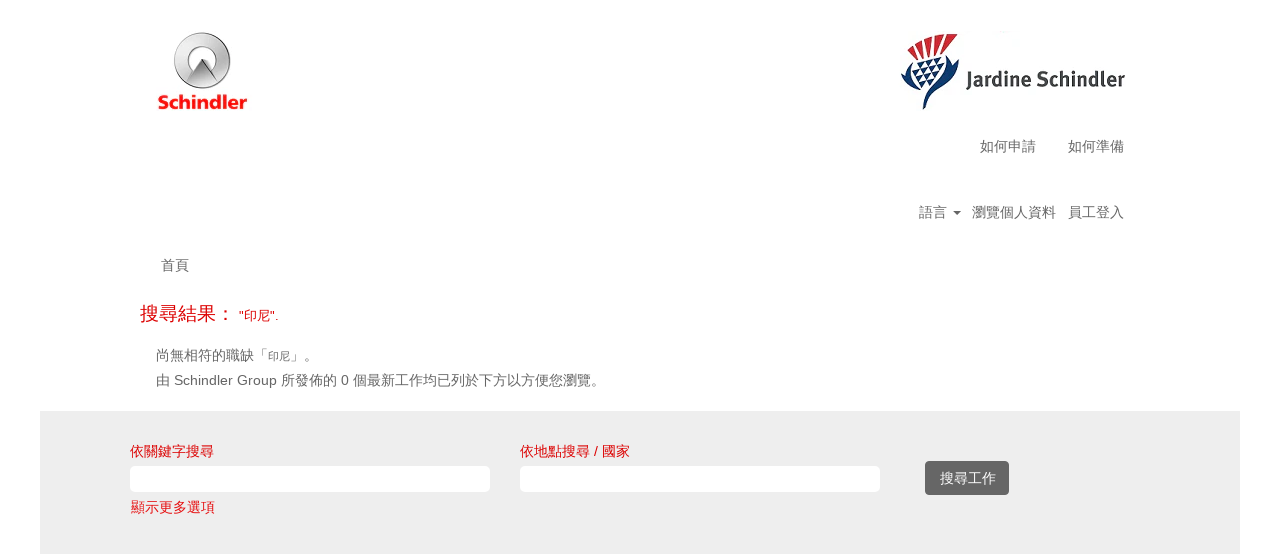

--- FILE ---
content_type: text/html;charset=UTF-8
request_url: https://job.schindler.com/Jardine_Schindler/search/?q=&sortColumn=sort_location&sortDirection=desc&optionsFacetsDD_country=ID&locale=zh_TW
body_size: 57406
content:
<!DOCTYPE html>
<html class="html5" xml:lang="zh-TW" lang="zh-TW" xmlns="http://www.w3.org/1999/xhtml">

        <head>
            <meta http-equiv="X-UA-Compatible" content="IE=edge,chrome=1" />
            <meta http-equiv="Content-Type" content="text/html;charset=UTF-8" />
            <meta http-equiv="Content-Type" content="text/html; charset=utf-8" />
                <meta name="viewport" content="width=device-width, initial-scale=1.0" />
                        <link type="text/css" class="keepscript" rel="stylesheet" href="https://job.schindler.com/platform/bootstrap/3.4.8_NES/css/bootstrap.min.css" />
                            <link type="text/css" rel="stylesheet" href="/platform/css/j2w/min/bootstrapV3.global.responsive.min.css?h=906dcb68" />
                <script type="text/javascript" src="https://performancemanager5.successfactors.eu/verp/vmod_v1/ui/extlib/jquery_3.5.1/jquery.js"></script>
                <script type="text/javascript" src="https://performancemanager5.successfactors.eu/verp/vmod_v1/ui/extlib/jquery_3.5.1/jquery-migrate.js"></script>
            <script type="text/javascript" src="/platform/js/jquery/jquery-migrate-1.4.1.js"></script>
                    <title>Schindler Group 工作</title>

        <meta http-equiv="Content-Type" content="text/html; charset=utf-8" />
        <meta name="keywords" content="，Schindler Group 工作" />
        <meta name="description" content="尋找  的 Schindler Group" />
        <link rel="canonical" href="https://job.schindler.com/search/" />
            <meta name="robots" content="noindex" />
                <link type="text/css" rel="stylesheet" href="//rmkcdn.successfactors.com/64474be5/1d1b7e2d-c68b-4b80-9204-5.css" />
                            <link type="text/css" rel="stylesheet" href="/platform/csb/css/header1.css?h=906dcb68" />
                            <link type="text/css" rel="stylesheet" href="/platform/css/j2w/min/sitebuilderframework.min.css?h=906dcb68" />
                            <link type="text/css" rel="stylesheet" href="/platform/css/j2w/min/BS3ColumnizedSearch.min.css?h=906dcb68" />
                            <link type="text/css" rel="stylesheet" href="/platform/fontawesome4.7/css/font-awesome-4.7.0.min.css?h=906dcb68" /><script type='text/javascript'>
    (function(o,l) {
        window.oliviaChatData = window.oliviaChatData || [];
        window.oliviaChatBaseUrl = o;
        window.oliviaChatData.push(['setKey', l]);
        window.oliviaChatData.push(['start']);
        var apply = document.createElement('script');
        apply.type = 'text/javascript';
        apply.async = true;
        apply.src = 'https://dn2dl4laeftzg.cloudfront.net/static/site/js/widget-client.js';
        var s = document.getElementsByTagName('script')[0];
        s.parentNode.insertBefore(apply, s);
    })('https://olivia.eu1.paradox.ai', 'rkhjrjcwiquiwojlrmfi');
</script>


<style>
table ul {
	display: block !important;
	list-style-type: disc !important; 
	list-style-position: outside !important;
	padding: 0 !important;
	padding-left: 15px !important;
	margin-top: 1em !important;
	margin-bottom: 0em !important;
	margin-left: 0 !important;
	margin-right: 0 !important;
}

table li { 
        padding: 0px !important; 
	margin: 0px !important;
	margin-bottom: 0.5em !important;
	line-height: 1.25em !important;
}

table li:before {
    content: "" !important;
    padding-right: 0px !important;
}

#jobcontent h4 {
        padding: 0px !important; 
	margin: 0px !important;
	line-height: 1.00em !important;
}

#jobcontent ul {
	display: block !important;
	list-style-type: disc !important; 
	list-style-position: outside !important;
	padding: 0 !important;
	padding-left: 15px !important;
	margin-top: 1em !important;
	margin-bottom: 0em !important;
	margin-left: 0 !important;
	margin-right: 0 !important;
}

#jobcontent li { 
        padding: 0px !important; 
	margin: 0px !important;
	margin-bottom: 0.5em !important;
	line-height: 1.25em !important;
}

#jobcontent li:before {
    content: "" !important;
    padding-right: 0px !important;
}

#jobcontent div {
     padding:0px;
}

p.static-company-tasks,
 .static-tasks-text,
 .custom-tasks,
 .static-company-requirements,
 .custom-requirements,
 .custom-offer-title,
 .custom-offer,
 .custom-contact-without-title,
 .custom-contact
{
display:inline;
}

div.static-company-tasks,
 .static-tasks-text,
 .custom-tasks,
 .static-company-requirements,
 .custom-requirements,
 .custom-offer-title,
 .custom-offer,
 .custom-contact-without-title,
 .custom-contact
{
display:inline;
}


p.adjust
{
display:block;
}

</style>
 <script></script>

        <link rel="shortcut icon" href="//rmkcdn.successfactors.com/64474be5/5810a644-70a5-4075-a994-f.png" type="image/x-icon" />
            <style id="antiClickjack" type="text/css">body{display:none !important;}</style>
            <script type="text/javascript" id="antiClickJackScript">
                if (self === top) {
                    var antiClickjack = document.getElementById("antiClickjack");
                    antiClickjack.parentNode.removeChild(antiClickjack);
                } else {
                    top.location = self.location;
                }
            </script>
        </head>

        <body class="coreCSB search-page bodyJardine_Schindler   bodyJardine_Schindler" id="body">

        <div id="outershell" class="outershellJardine_Schindler">

    <div class="cookiePolicy cookiemanager" style="display:none" role="region" aria-labelledby="cookieManagerModalLabel">
        <div class="centered">
                <p>我們使用 Cookie 以提供您最佳的網站體驗。您的 Cookie 偏好設定將儲存在瀏覽器的本機儲存空間中，這包含協助網站運作的必要 Cookie。此外，您可自由決定並隨時變更是否接受 Cookie，或是選擇不使用 Cookie 以改善網站效能，以及為您的興趣顯示推薦內容的 Cookie。若不接受所有 Cookie，可能會影響網站體驗以及我們能夠提供的服務。</p>
            <button id="cookie-bannershow" tabindex="1" data-toggle="modal" data-target="#cookieManagerModal" class="link cookieSmallBannerButton secondarybutton shadowfocus">
                修改 Cookie 喜好設定</button>
            <div id="reject-accept-cookiewrapper">
                <button id="cookie-reject" tabindex="1" class="cookieSmallBannerButton cookiemanagerrejectall shadowfocus">
                    拒絕所有 Cookie</button>
            <button id="cookie-accept" tabindex="1" class="cookieSmallBannerButton cookiemanageracceptall shadowfocus">
                接受所有 Cookie</button>
            </div>
        </div>
    </div>

    <div id="header" class="headerJardine_Schindler headermainJardine_Schindler slightlylimitwidth " role="banner">
            <div id="headerbordertop" class="headerbordertopJardine_Schindler slightlylimitwidth"></div>
        <script type="text/javascript">
            //<![CDATA[
            $(function()
            {
                /* Using 'skipLinkSafari' to include CSS styles specific to Safari. */
                if (navigator.userAgent.indexOf('Safari') != -1 && navigator.userAgent.indexOf('Chrome') == -1) {
                    $("#skipLink").attr('class', 'skipLinkSafari');
                }
            });
            //]]>
        </script>
        <div id="skip">
            <a href="#content" id="skipLink" class="skipLink" title="跳至主要內容"><span>跳至主要內容</span></a>
        </div>

        <div class="limitwidth">
            <div class="menu desktop upper">
                <div class="inner" role="navigation" aria-label="標題 功能表">
                        <a href="https://job.schindler.com/?locale=zh_TW" style="display:inline-block">
                            <img class="logo" src="//rmkcdn.successfactors.com/64474be5/cda6c09d-7731-48b9-8c24-0.png" />
                        </a>
                    <ul class="nav nav-pills" role="list">
        <li><a href="/Jardine_Schindler/content/How-to-apply/?locale=zh_TW" title="如何申請">如何申請</a></li>
        <li><a href="/Jardine_Schindler/content/How-to-prepare/?locale=zh_TW" title="如何準備">如何準備</a></li>
                    </ul>
                </div>
            </div>
        </div>

        <div class="menu mobile upper">
                <a href="https://job.schindler.com/?locale=zh_TW">
                    <img class="logo" src="//rmkcdn.successfactors.com/64474be5/cda6c09d-7731-48b9-8c24-0.png" />
                </a>
            <div class="nav">
                    <div class="dropdown mobile-search">
                        <button id="searchToggleBtn" type="button" title="搜尋" aria-label="搜尋" class="dropdown-toggle" data-toggle="collapse" data-target="#searchSlideNav"><span class="mobilelink fa fa-search"></span></button>
                        <div id="searchSlideNav" class="dropdown-menu search-collapse">

        <div class="well well-small searchwell">
            <form class="form-inline jobAlertsSearchForm" name="keywordsearch" method="get" action="/Jardine_Schindler/search/" xml:lang="zh-TW" lang="zh-TW" style="margin: 0;" role="search">
                <input name="createNewAlert" type="hidden" value="false" />
                <div class="container-fluid">
                    <div class="row columnizedSearchForm">
                        <div class="column col-md-9">
                            <div class="fieldContainer row">
                                    <div class="col-md-6 rd-keywordsearch">
                                            <span class="lbl" aria-hidden="true">依關鍵字搜尋</span>

                                        <i class="keywordsearch-icon"></i>
                                        <input type="text" class="keywordsearch-q columnized-search" name="q" maxlength="50" aria-label="依關鍵字搜尋" />

                                    </div>
                                    <div class="col-md-6 rd-locationsearch">
                                            <span class="lbl" aria-hidden="true">依地點搜尋 / 國家</span>

                                        <i class="locationsearch-icon"></i>
                                        <input type="text" class="keywordsearch-locationsearch columnized-search" name="locationsearch" maxlength="50" aria-label="依地點搜尋 / 國家" />
                                    </div>
                            </div>
                        </div>
                        <div class="rd-searchbutton col-md-2">
                            <div class="row emptylabelsearchspace labelrow">
                                 
                            </div>
                            <div class="row">
                                <div class="col-md-12 col-sm-12 col-xs-12 search-submit">
                                            <input type="submit" class="btn keywordsearch-button" value="搜尋工作" />
                                </div>
                            </div>
                        </div>
                    </div>

                </div>
            </form>
        </div>
                        </div>
                    </div>
                <div class="dropdown mobile-nav">
                    <a id="hamburgerToggleBtn" href="#" title="功能表" aria-label="功能表" class="dropdown-toggle" aria-controls="nav-collapse-design1" aria-expanded="false" role="button" data-toggle="collapse" data-target="#nav-collapse-design1"><span class="mobilelink fa fa-bars"></span></a>
                    <ul id="nav-collapse-design1" class="dropdown-menu nav-collapse">
        <li><a href="/Jardine_Schindler/content/How-to-apply/?locale=zh_TW" title="如何申請">如何申請</a></li>
        <li><a href="/Jardine_Schindler/content/How-to-prepare/?locale=zh_TW" title="如何準備">如何準備</a></li>
                    </ul>
                </div>
            </div>
        </div>
        <div class="lower headersubmenuJardine_Schindler">
            <div class="inner limitwidth">
                <div class="links">
                        <div id="langListContainer" class="language node dropdown header-one headerlocaleselector">
        <a id="langDropDownToggleBtn" class="dropdown-toggle languageselector" role="button" aria-expanded="false" data-toggle="dropdown" href="#" aria-controls="langListDropDown">語言 <span class="caret"></span></a>
        <ul id="langListDropDown" role="menu" aria-labelledby="langDropDownToggleBtn" class="dropdown-menu company-dropdown headerdropdown">
                <li role="none">
                    <a role="menuItem" href="https://job.schindler.com/Jardine_Schindler/search/?q=&amp;sortColumn=sort_location&amp;sortDirection=desc&amp;optionsFacetsDD_country=ID&amp;locale=ar_SA" lang="ar-SA">العَرَبِيَّة (السعودية)</a>
                </li>
                <li role="none">
                    <a role="menuItem" href="https://job.schindler.com/Jardine_Schindler/search/?q=&amp;sortColumn=sort_location&amp;sortDirection=desc&amp;optionsFacetsDD_country=ID&amp;locale=bs_BS" lang="bs-BS">Bahasa Melayu (Malaysia)</a>
                </li>
                <li role="none">
                    <a role="menuItem" href="https://job.schindler.com/Jardine_Schindler/search/?q=&amp;sortColumn=sort_location&amp;sortDirection=desc&amp;optionsFacetsDD_country=ID&amp;locale=bs_ID" lang="bs-ID">Bahasa Indonesian (Indonesia)</a>
                </li>
                <li role="none">
                    <a role="menuItem" href="https://job.schindler.com/Jardine_Schindler/search/?q=&amp;sortColumn=sort_location&amp;sortDirection=desc&amp;optionsFacetsDD_country=ID&amp;locale=cs_CZ" lang="cs-CZ">Ceština (Ceská republika)</a>
                </li>
                <li role="none">
                    <a role="menuItem" href="https://job.schindler.com/Jardine_Schindler/search/?q=&amp;sortColumn=sort_location&amp;sortDirection=desc&amp;optionsFacetsDD_country=ID&amp;locale=de_DE" lang="de-DE">Deutsch (DE - AT - CH)</a>
                </li>
                <li role="none">
                    <a role="menuItem" href="https://job.schindler.com/Jardine_Schindler/search/?q=&amp;sortColumn=sort_location&amp;sortDirection=desc&amp;optionsFacetsDD_country=ID&amp;locale=en_GB" lang="en-GB">English (UK - IR)</a>
                </li>
                <li role="none">
                    <a role="menuItem" href="https://job.schindler.com/Jardine_Schindler/search/?q=&amp;sortColumn=sort_location&amp;sortDirection=desc&amp;optionsFacetsDD_country=ID&amp;locale=en_US" lang="en-US">English (US)</a>
                </li>
                <li role="none">
                    <a role="menuItem" href="https://job.schindler.com/Jardine_Schindler/search/?q=&amp;sortColumn=sort_location&amp;sortDirection=desc&amp;optionsFacetsDD_country=ID&amp;locale=es_ES" lang="es-ES">Español</a>
                </li>
                <li role="none">
                    <a role="menuItem" href="https://job.schindler.com/Jardine_Schindler/search/?q=&amp;sortColumn=sort_location&amp;sortDirection=desc&amp;optionsFacetsDD_country=ID&amp;locale=fr_CA" lang="fr-CA">Français (Canada)</a>
                </li>
                <li role="none">
                    <a role="menuItem" href="https://job.schindler.com/Jardine_Schindler/search/?q=&amp;sortColumn=sort_location&amp;sortDirection=desc&amp;optionsFacetsDD_country=ID&amp;locale=fr_FR" lang="fr-FR">Français (FR - BE - LU - CH)</a>
                </li>
                <li role="none">
                    <a role="menuItem" href="https://job.schindler.com/Jardine_Schindler/search/?q=&amp;sortColumn=sort_location&amp;sortDirection=desc&amp;optionsFacetsDD_country=ID&amp;locale=it_IT" lang="it-IT">Italiano (IT - CH)</a>
                </li>
                <li role="none">
                    <a role="menuItem" href="https://job.schindler.com/Jardine_Schindler/search/?q=&amp;sortColumn=sort_location&amp;sortDirection=desc&amp;optionsFacetsDD_country=ID&amp;locale=nb_NO" lang="nb-NO">Bokmål (Norge)</a>
                </li>
                <li role="none">
                    <a role="menuItem" href="https://job.schindler.com/Jardine_Schindler/search/?q=&amp;sortColumn=sort_location&amp;sortDirection=desc&amp;optionsFacetsDD_country=ID&amp;locale=nl_NL" lang="nl-NL">Nederlands (NL - BE)</a>
                </li>
                <li role="none">
                    <a role="menuItem" href="https://job.schindler.com/Jardine_Schindler/search/?q=&amp;sortColumn=sort_location&amp;sortDirection=desc&amp;optionsFacetsDD_country=ID&amp;locale=pl_PL" lang="pl-PL">Polski (Poland)</a>
                </li>
                <li role="none">
                    <a role="menuItem" href="https://job.schindler.com/Jardine_Schindler/search/?q=&amp;sortColumn=sort_location&amp;sortDirection=desc&amp;optionsFacetsDD_country=ID&amp;locale=pt_BR" lang="pt-BR">Português (Brasil)</a>
                </li>
                <li role="none">
                    <a role="menuItem" href="https://job.schindler.com/Jardine_Schindler/search/?q=&amp;sortColumn=sort_location&amp;sortDirection=desc&amp;optionsFacetsDD_country=ID&amp;locale=pt_PT" lang="pt-PT">Português (Portugal)</a>
                </li>
                <li role="none">
                    <a role="menuItem" href="https://job.schindler.com/Jardine_Schindler/search/?q=&amp;sortColumn=sort_location&amp;sortDirection=desc&amp;optionsFacetsDD_country=ID&amp;locale=sk_SK" lang="sk-SK">Slovenský (Slovensko)</a>
                </li>
                <li role="none">
                    <a role="menuItem" href="https://job.schindler.com/Jardine_Schindler/search/?q=&amp;sortColumn=sort_location&amp;sortDirection=desc&amp;optionsFacetsDD_country=ID&amp;locale=sv_SE" lang="sv-SE">Svenska (Sverige)</a>
                </li>
                <li role="none">
                    <a role="menuItem" href="https://job.schindler.com/Jardine_Schindler/search/?q=&amp;sortColumn=sort_location&amp;sortDirection=desc&amp;optionsFacetsDD_country=ID&amp;locale=th_TH" lang="th-TH">ภาษาไทย (ประเทศไทย)</a>
                </li>
                <li role="none">
                    <a role="menuItem" href="https://job.schindler.com/Jardine_Schindler/search/?q=&amp;sortColumn=sort_location&amp;sortDirection=desc&amp;optionsFacetsDD_country=ID&amp;locale=tr_TR" lang="tr-TR">Türkçe (Türkiye)</a>
                </li>
                <li role="none">
                    <a role="menuItem" href="https://job.schindler.com/Jardine_Schindler/search/?q=&amp;sortColumn=sort_location&amp;sortDirection=desc&amp;optionsFacetsDD_country=ID&amp;locale=vi_VN" lang="vi-VN">Tiếng Việt (Việt Nam)</a>
                </li>
                <li role="none">
                    <a role="menuItem" href="https://job.schindler.com/Jardine_Schindler/search/?q=&amp;sortColumn=sort_location&amp;sortDirection=desc&amp;optionsFacetsDD_country=ID&amp;locale=zh_CN" lang="zh-CN">简体中文 (中国大陆)</a>
                </li>
                <li role="none">
                    <a role="menuItem" href="https://job.schindler.com/Jardine_Schindler/search/?q=&amp;sortColumn=sort_location&amp;sortDirection=desc&amp;optionsFacetsDD_country=ID&amp;locale=zh_TW" lang="zh-TW">繁體中文(台灣)</a>
                </li>
        </ul>
                        </div>
                        <div class="profile node">
			<div class="profileWidget">
					<a href="#" onclick="j2w.TC.handleViewProfileAction(event)" xml:lang="zh-TW" lang="zh-TW" style=" ">瀏覽個人資料</a>
			</div>
                        </div>
                                <div class="profile node">

            <div class="employeeWidget linkhovecolor">
                        <a class="empLoginLink " href="javascript:;" xml:lang="zh-TW" lang="zh-TW">員工登入</a>
            </div>
                                </div>





                </div>
            </div>
        </div>
    </div>
    <style type="text/css">
        #content {
            padding-top: 15px;
        }
    </style>

    <script type="text/javascript" classhtmlattribute="keepscript" src="/platform/js/j2w/j2w.bootstrap.collapse.js"></script>
    <script type="text/javascript" classhtmlattribute="keepscript" src="/platform/js/j2w/j2w.bootstrap.dropdown.js"></script>
            <div id="innershell" class="innershellJardine_Schindler">
                <div id="content" tabindex="-1" class="contentJardine_Schindler" role="main">
                    <div class="inner">
            <div class="breadcrumbtrail">
                <nav aria-label="階層連結">
                    <ul class="breadcrumb">
                        <li><a href="/Jardine_Schindler/">首頁</a></li>
                    </ul>
                </nav>
            </div>
            <h1 class="keyword-title">搜尋結果：<span class="securitySearchQuery"> "&#x5370;&#x5c3c;".</span>
            </h1>
            <div id="noresults" xml:lang="zh-TW" lang="zh-TW" class="alert alert-block">
                    <div id="attention">
                        <img id="attention-img" src="/platform/images/attention.png" alt="注意！" border="0" /><label>尚無相符的職缺「<span class='attention securitySearchString'>&#x5370;&#x5c3c;</span>」。</label>
                    </div>
                        <div id="noresults-message"><label>由 Schindler Group 所發佈的 0 個最新工作均已列於下方以方便您瀏覽。</label>
                        </div>
            </div>
        <div id="search-wrapper">

        <div class="well well-small searchwell">
            <form class="form-inline jobAlertsSearchForm" name="keywordsearch" method="get" action="/Jardine_Schindler/search/" xml:lang="zh-TW" lang="zh-TW" style="margin: 0;" role="search">
                <input name="createNewAlert" type="hidden" value="false" />
                <div class="container-fluid">
                    <div class="row columnizedSearchForm">
                        <div class="column col-md-9">
                            <div class="fieldContainer row">
                                    <div class="col-md-6 rd-keywordsearch">
                                            <span class="lbl" aria-hidden="true">依關鍵字搜尋</span>

                                        <i class="keywordsearch-icon"></i>
                                        <input type="text" class="keywordsearch-q columnized-search" name="q" maxlength="50" aria-label="依關鍵字搜尋" />

                                    </div>
                                    <div class="col-md-6 rd-locationsearch">
                                            <span class="lbl" aria-hidden="true">依地點搜尋 / 國家</span>

                                        <i class="locationsearch-icon"></i>
                                        <input type="text" class="keywordsearch-locationsearch columnized-search" name="locationsearch" maxlength="50" aria-label="依地點搜尋 / 國家" />
                                    </div>
                            </div>
                                <div class="row optionsLink optionsLink-padding">
            <span>
                
                <a href="javascript:void(0)" rel="advance" role="button" id="options-search" class="search-option-link btn-link" aria-controls="moreOptionsDiv" data-toggle="collapse" aria-expanded="false" data-moreOptions="顯示更多選項" data-lessOptions="顯示較少選項" data-target=".optionsDiv">顯示更多選項</a>
            </span>
                                </div>
            <div>
                <div id="moreOptionsDiv" style="" class="optionsDiv collapse">

                    <div id="optionsFacetLoading" class="optionsFacetLoading" aria-live="assertive">
                            <span>正在載入...</span>
                    </div>
                    <div id="optionsFacetValues" class="optionsFacetValues" style="display:none" tabindex="-1">
                        <hr aria-hidden="true" />
                        <div id="newFacets" style="padding-bottom: 5px" class="row">
                                <div class="optionsFacet col-md-4">
                                    <div class="row">
                                        <label id="optionsFacetsDD_country_label" class="optionsFacet optionsFacet-label" for="optionsFacetsDD_country">
                                            國家/地區
                                        </label>
                                    </div>
                                    <select id="optionsFacetsDD_country" name="optionsFacetsDD_country" class="optionsFacet-select optionsFacetsDD_country form-control-100">
                                        <option value="">全部</option>
                                    </select>
                                </div>
                        </div>
                    </div>
                </div>
            </div>
                        </div>
                        <div class="rd-searchbutton col-md-2">
                            <div class="row emptylabelsearchspace labelrow">
                                 
                            </div>
                            <div class="row">
                                <div class="col-md-12 col-sm-12 col-xs-12 search-submit">
                                            <input type="submit" class="btn keywordsearch-button" value="搜尋工作" />
                                </div>
                            </div>
                        </div>
                    </div>

                </div>
            </form>
        </div>
                    <div class="row clearfix">
            <div id="sharingwidget"></div>
                    </div>
        </div>
                            <div style="height:135px"></div>
                    </div>
                </div>
            </div>

    <div id="footer" class="slightlylimitwidth" role="contentinfo">
        <div id="footerRowTop" class="footerJardine_Schindler footerRow">
            <div class="container limitwidth">

    <div id="footerInnerLinksSocial" class="row">
        <ul class="inner links" role="list">
                    <li><a title="迅達2026" target="_blank">迅達2026</a></li>
                    <li><a href="https://job.schindler.com/Jardine_Schindler/content/Terms-and-Conditions/?locale=zh_TW" title="條款和條件" target="_blank">條款和條件</a></li>
                    <li><a href="https://job.schindler.com/Jardine_Schindler/content/Privacy-Policy/?locale=zh_TW" title="隱私條例" target="_blank">隱私條例</a></li>
                    <li><a href="#cookieManagerModal" role="button" title="Cookie 同意管理員" data-target="#cookieManagerModal" data-toggle="modal">Cookie 同意管理員</a></li>
        </ul>
            <div class="rightfloat">
                    <ul class="disclaimer social-links" role="list">
                                <li class="social-icons">
                                        <a href="https://www.linkedin.com/company/schindler-group " class="social-icon btn-linkedin" target="_blank" aria-label="在 LinkedIn 上追蹤我們" aria-description="在新的索引標籤中開啟。" title="linkedin">
                                            <svg width="48px" height="48px" viewBox="0 0 48 48">
                                                <path fill="#666666" id="linkedin1" d="M41,4.1H7A2.9,2.9,0,0,0,4,7V41.1A2.9,2.9,0,0,0,7,44H41a2.9,2.9,0,0,0,2.9-2.9V7A2.9,2.9,0,0,0,41,4.1Zm-25.1,34h-6v-19h6Zm-3-21.6A3.5,3.5,0,0,1,9.5,13a3.4,3.4,0,0,1,6.8,0A3.5,3.5,0,0,1,12.9,16.5ZM38,38.1H32.1V28.8c0-2.2,0-5-3.1-5s-3.5,2.4-3.5,4.9v9.4H19.6v-19h5.6v2.6h.1a6.2,6.2,0,0,1,5.6-3.1c6,0,7.1,3.9,7.1,9.1Z"></path>
                                            </svg>
                                    </a>
                                </li>
                    </ul>
            </div>
        </div>
            </div>
        </div>

        <div id="footerRowBottom" class="footerJardine_Schindler footerRow">
            <div class="container limitwidth">
            </div>
        </div>
    </div>
        </div>
    
    <style>
        .onoffswitch .onoffswitch-inner:before {
            content: "是";
        }
        .onoffswitch .onoffswitch-inner:after {
            content: "否";
        }

    </style>
    <div class="outershellJardine_Schindler cookiemanageroutershell">
        <div class="modal fade cookiemanager" data-keyboard="true" data-backdrop="static" id="cookieManagerModal" tabindex="-1" role="dialog" aria-labelledby="cookieManagerModalLabel">
            <div class="modal-dialog modal-lg modal-dialog-centered styled">

                
                <div class="modal-content">
                    <div class="modal-header" aria-live="assertive">
                        <button type="button" class="close" data-dismiss="modal" aria-label="close"><span aria-hidden="true">×</span></button>
                        <h2 class="modal-title text-center" id="cookieManagerModalLabel">Cookie 同意管理員</h2>
                    </div>
                    <div class="modal-body">
                        <div id="cookie-info" class="cookie-info">
                                <p>當您造訪網站時，該網站可能會儲存或擷取瀏覽器上的資訊 (大部份是以 Cookie 的形式)。由於我們尊重您的隱私權，因此您可選擇不允許部份 Cookie 類型。然而，封鎖部份 Cookie 類型可能會影響網站體驗以及我們能夠提供的服務。</p>
                        </div>
                        <div id="action-block" class="action-block">
                            <div id="requiredcookies">
                                <div class="row display-table">
                                    <div class="col-sm-10 display-table-cell">
                                        <div class="title-section">
                                            <h3 class="title" id="reqtitle">必要 Cookie</h3>
                                            <div id="reqdescription">
                                                    <p>這些為使用此網站的必要 Cookie，無法關閉。</p>
                                            </div>
                                        </div>
                                    </div>
                                    <div class="col-sm-2 display-table-cell">
                                        <div class="toggle-group cookietoggle">
                                            <input type="checkbox" role="switch" class="cookiecheckbox" name="req-cookies-switch-1" id="req-cookies-switch-1" checked="" onclick="return false;" aria-labelledby="reqtitle" disabled="disabled" />
                                            
                                            <label for="req-cookies-switch-1"></label>
                                            <div class="onoffswitch" aria-hidden="true">
                                                <div class="onoffswitch-label">
                                                    <div class="onoffswitch-inner"></div>
                                                    <div class="onoffswitch-switch"></div>
                                                </div>
                                            </div>
                                        </div>
                                    </div>
                                </div>
                                <div class="row">
                                    <div class="col-sm-12">
                                        <button data-toggle="collapse" data-target="#requiredcookies-config" class="arrow-toggle link linkfocusborder" aria-label="必要 Cookie 顯示更多詳細資料">
                                            <i class="glyphicon glyphicon-chevron-right"></i>
                                            <i class="glyphicon glyphicon-chevron-down"></i>
                                            顯示更多詳細資料
                                        </button>

                                        <div id="requiredcookies-config" class="collapse">
                                            <table class="table">
                                                <caption>必要 Cookie</caption>
                                                <thead>
                                                <tr>
                                                    <th scope="col" class="col-sm-2">提供者</th>
                                                    <th scope="col" class="col-sm-9">說明</th>
                                                    <th scope="col" class="col-sm-1"><span class="pull-right">已啟用</span></th>
                                                </tr>
                                                </thead>
                                                <tbody>
                                                    <tr>
                                                        <th scope="row">SAP as service provider</th>
                                                        <td id="SAPasserviceproviderreqdescription">
                                                            <div role="region" aria-label="SAP as service provider-說明">我們使用下列網站運作所需的所有工作階段 Cookie：<br /><ul><li>"route" 用於工作階段黏性</li><li>"careerSiteCompanyId" 用於將請求路由至正確的資料中心</li><li>"JSESSIONID" 會在工作階段期間置於訪客的裝置上，以便伺服器識別訪客</li><li>"Load balancer cookie" (實際的 Cookie 名稱可能有所不同) 會防止訪客從一個實例跳出至另一個實例</li></ul>
                                                            </div>
                                                        </td>
                                                        <td>
                                                            <div class="toggle-group cookietoggle">
                                                                
                                                                <input type="checkbox" role="switch" class="cookiecheckbox" data-usercountrytype="optin" id="req-cookies-switch-2" checked="" onclick="return false;" disabled="disabled" aria-label="提供者 SAPasserviceprovider 的 Cookie 為必要且不可關閉" />
                                                                <label for="req-cookies-switch-2"></label>
                                                                <div class="onoffswitch" aria-hidden="true">
                                                                    <div class="onoffswitch-label">
                                                                        <div class="onoffswitch-inner"></div>
                                                                        <div class="onoffswitch-switch"></div>
                                                                    </div>
                                                                </div>
                                                            </div>
                                                        </td>
                                                    </tr>
                                                </tbody>
                                            </table>
                                        </div>
                                    </div>
                                </div>
                            </div>
                                <hr class="splitter" />
                                <div id="functionalcookies">
                                    <div class="row display-table">
                                        <div class="col-sm-10 display-table-cell">
                                            <div class="title-section">
                                                <h3 class="title" id="funtitle">功能 Cookie</h3>
                                                <div id="fundescription">
                                                        <p>這些 Cookie 可為此網站提供較佳的客戶體驗，例如記住您的登入詳細資料、最佳化影片效能，或是為我們提供網站使用情況的相關資訊。您可隨時自由選擇接受或拒絕這些 Cookie。請注意，若未接受這些 Cookie，可能會影響第三方所提供的特定功能。</p>
                                                </div>
                                            </div>
                                        </div>
                                        <div class="col-sm-2 display-table-cell">
                                            <div class="toggle-group cookietoggle">
                                                <input type="checkbox" role="switch" class="cookiecheckbox" name="fun-cookies-switch-1" id="fun-cookies-switch-1" onchange="changeFunSwitches()" checked="" tabindex="0" aria-label="同意所有 功能 Cookie" />
                                                <label for="fun-cookies-switch-1"></label>
                                                <div class="onoffswitch" aria-hidden="true">
                                                    <div class="onoffswitch-label">
                                                        <div class="onoffswitch-inner"></div>
                                                        <div class="onoffswitch-switch"></div>
                                                    </div>
                                                </div>
                                            </div>
                                        </div>
                                    </div>
                                    <div class="row">
                                        <div class="col-sm-12">
                                            <button data-toggle="collapse" data-target="#functionalcookies-switch" class="arrow-toggle link linkfocusborder" aria-label="功能 Cookie 顯示更多詳細資料">
                                                <i class="glyphicon glyphicon-chevron-right"></i>
                                                <i class="glyphicon glyphicon-chevron-down"></i>
                                                顯示更多詳細資料
                                            </button>

                                            <div id="functionalcookies-switch" class="collapse">
                                                <table class="table">
                                                    <caption>功能 Cookie</caption>
                                                    <thead>
                                                    <tr>
                                                        <th scope="col" class="col-sm-2">提供者</th>
                                                        <th scope="col" class="col-sm-9">說明</th>
                                                        <th scope="col" class="col-sm-1"><span class="pull-right">已啟用</span></th>
                                                    </tr>
                                                    </thead>
                                                    <tbody>
                                                        <tr>
                                                            <th scope="row">YouTube</th>
                                                            <td id="YouTubefundescription">
                                                                <div role="region" aria-label="YouTube-說明">YouTube 是影片分享服務，使用者可建立自己的個人檔案、上傳影片、觀看、對影片表示喜歡和留言。若不使用 YouTube Cookie，則將停用觀看或與 YouTube 影片互動的功能。<br /><a href="https://policies.google.com/technologies/cookies" target="_blank" title="opens in new window or tab">Cookie 政策</a><br /><a href="https://policies.google.com/privacy" target="_blank" title="opens in new window or tab">隱私權政策</a><br /><a href="https://policies.google.com/terms" target="_blank" title="opens in new window or tab">條款與條件</a>
                                                                </div>
                                                            </td>
                                                            <td>
                                                                <div class="toggle-group cookietoggle">
                                                                    <input type="checkbox" role="switch" class="cookiecheckbox funcookiescheckbox" id="funcookieswitchYouTube" checked="" tabindex="0" data-provider="youTube" onchange="changeOneFunSwitch()" aria-label="同意提供者 YouTube 的 Cookie" />
                                                                    <label for="funcookieswitchYouTube"></label>
                                                                    <div class="onoffswitch" aria-hidden="true">
                                                                        <div class="onoffswitch-label">
                                                                            <div class="onoffswitch-inner"></div>
                                                                            <div class="onoffswitch-switch"></div>
                                                                        </div>
                                                                    </div>
                                                                </div>
                                                            </td>
                                                        </tr>
                                                    </tbody>
                                                </table>
                                            </div>
                                        </div>
                                    </div>
                                </div>
                                <hr class="splitter" />
                                <div id="advertisingcookies">
                                    <div class="row display-table">
                                        <div class="col-sm-10 display-table-cell">
                                            <div class="title-section">
                                                <h3 class="title" id="advtitle">廣告 Cookie</h3>
                                                <div id="advdescription">
                                                        <p>這些 Cookie 會提供與您的興趣相關的廣告。您可隨時自由選擇接受或拒絕這些 Cookie。請注意，若未接受這些 Cookie，可能會影響第三方所提供的特定功能。</p>
                                                </div>
                                            </div>
                                        </div>
                                        <div class="col-sm-2 display-table-cell">
                                            <div class="toggle-group cookietoggle">
                                                <input type="checkbox" role="switch" class="cookiecheckbox" name="adv-cookies-switch-1" id="adv-cookies-switch-1" onchange="changeAdvSwitches()" checked="" tabindex="0" aria-label="同意所有 廣告 Cookie" />
                                                <label for="adv-cookies-switch-1"></label>
                                                <div class="onoffswitch" aria-hidden="true">
                                                    <div class="onoffswitch-label">
                                                        <div class="onoffswitch-inner"></div>
                                                        <div class="onoffswitch-switch"></div>
                                                    </div>
                                                </div>
                                            </div>
                                        </div>
                                    </div>
                                    <div class="row">
                                        <div class="col-sm-12">
                                            <button data-toggle="collapse" data-target="#advertisingcookies-switch" class="arrow-toggle link linkfocusborder" aria-label="廣告 Cookie 顯示更多詳細資料">
                                                <i class="glyphicon glyphicon-chevron-right"></i>
                                                <i class="glyphicon glyphicon-chevron-down"></i>
                                                顯示更多詳細資料
                                            </button>

                                            <div id="advertisingcookies-switch" class="collapse">
                                                <table class="table">
                                                    <caption>廣告 Cookie</caption>
                                                    <thead>
                                                    <tr>
                                                        <th scope="col" class="col-sm-2">提供者</th>
                                                        <th scope="col" class="col-sm-9">說明</th>
                                                        <th scope="col" class="col-sm-1"><span class="pull-right">已啟用</span></th>
                                                    </tr>
                                                    </thead>
                                                    <tbody>
                                                        <tr>
                                                            <th scope="row">Google Analytics</th>
                                                            <td id="GoogleAnalyticsadvdescription">
                                                                <div role="region" aria-label="Google Analytics-說明">Google Analytics 是 Google 提供的網站分析服務，可追蹤和回報網站流量。<br /><a href="https://policies.google.com/technologies/cookies" target="_blank" title="opens in new window or tab">Cookie 資訊</a><br /><a href="https://policies.google.com/privacy" target="_blank" title="opens in new window or tab">隱私權政策</a><br /><a href="https://policies.google.com/terms" target="_blank" title="opens in new window or tab">條款與條件</a>
                                                                </div>
                                                            </td>
                                                            <td>
                                                                <div class="toggle-group cookietoggle">
                                                                    <input type="checkbox" role="switch" class="cookiecheckbox advcookiescheckbox" id="advcookieswitchGoogleAnalytics" checked="" tabindex="0" data-provider="googleAnalytics" onchange="changeOneAdvSwitch()" aria-label="同意提供者 GoogleAnalytics 的 Cookie" />
                                                                    <label for="advcookieswitchGoogleAnalytics"></label>
                                                                    <div class="onoffswitch" aria-hidden="true">
                                                                        <div class="onoffswitch-label">
                                                                            <div class="onoffswitch-inner"></div>
                                                                            <div class="onoffswitch-switch"></div>
                                                                        </div>
                                                                    </div>
                                                                </div>
                                                            </td>
                                                        </tr>
                                                        <tr>
                                                            <th scope="row">LinkedIn</th>
                                                            <td id="LinkedInadvdescription">
                                                                <div role="region" aria-label="LinkedIn-說明">LinkedIn 是就業導向的社交網路服務。我們透過「使用 LinkedIn 應徵」功能，讓您運用 LinkedIn 個人檔案應徵工作。若不使用 LinkedIn Cookie，則將停用「使用 LinkedIn 應徵」功能。<br /><a href="https://www.linkedin.com/legal/cookie-policy" target="_blank" title="opens in new window or tab">Cookie 政策</a><br /><a href="https://www.linkedin.com/legal/l/cookie-table" target="_blank" title="opens in new window or tab">Cookie 資料表</a><br /><a href="https://www.linkedin.com/legal/privacy-policy" target="_blank" title="opens in new window or tab">隱私權政策</a><br /><a href="https://www.linkedin.com/legal/user-agreement" target="_blank" title="opens in new window or tab">條款與條件</a>
                                                                </div>
                                                            </td>
                                                            <td>
                                                                <div class="toggle-group cookietoggle">
                                                                    <input type="checkbox" role="switch" class="cookiecheckbox advcookiescheckbox" id="advcookieswitchLinkedIn" checked="" tabindex="0" data-provider="linkedIn" onchange="changeOneAdvSwitch()" aria-label="同意提供者 LinkedIn 的 Cookie" />
                                                                    <label for="advcookieswitchLinkedIn"></label>
                                                                    <div class="onoffswitch" aria-hidden="true">
                                                                        <div class="onoffswitch-label">
                                                                            <div class="onoffswitch-inner"></div>
                                                                            <div class="onoffswitch-switch"></div>
                                                                        </div>
                                                                    </div>
                                                                </div>
                                                            </td>
                                                        </tr>
                                                    </tbody>
                                                </table>
                                            </div>
                                        </div>
                                    </div>
                                </div>
                        </div>
                    </div>
                    <div class="modal-footer">
                        <button tabindex="1" type="button" class="link btn-default pull-left shadowfocus" id="cookiemanageracceptselected" data-dismiss="modal">確認我的選擇
                        </button>
                        <div style="float:right">
                            <button tabindex="1" type="button" id="cookiemanagerrejectall" class="shadowfocus btn-primary cookiemanagerrejectall" data-dismiss="modal">拒絕所有 Cookie</button>
                        <button tabindex="1" type="button" id="cookiemanageracceptall" class="shadowfocus btn-primary cookiemanageracceptall" data-dismiss="modal">接受所有 Cookie</button>
                        </div>
                    </div>
                </div>
            </div>
        </div>
    </div>
					<script type="text/javascript" class="keepscript" src="https://job.schindler.com/platform/js/j2w/min/j2w.cookiemanagershared.min.js?h=906dcb68"></script>
					<script type="text/javascript" src="/platform/js/j2w/min/j2w.cookiemanager.min.js?h=906dcb68"></script>
            <script class="keepscript" src="https://job.schindler.com/platform/bootstrap/3.4.8_NES/js/lib/dompurify/purify.min.js" type="text/javascript"></script>
            <script class="keepscript" src="https://job.schindler.com/platform/bootstrap/3.4.8_NES/js/bootstrap.min.js" type="text/javascript"></script><script type="text/javascript"></script>

<script>
$('.employee-refer-a-friend').hide();

$(document).ready(function(){
	const locationLine = Array.from(document.querySelectorAll(".jobdescription b, .jobdescription strong")).find(b => b.innerText.includes("Location:"));
	const isIndia = locationLine?.parentElement?.innerText.includes("India");

	if(isIndia){
		$('.employee-refer-a-friend').show();
	}
});
</script>
		<script type="text/javascript">
		//<![CDATA[
			$(function() 
			{
				var ctid = '2aee05de-5d1a-4092-a068-56084900c13d';
				var referrer = '';
				var landing = document.location.href;
				var brand = 'Jardine_Schindler';
				$.ajax({ url: '/services/t/l'
						,data: 'referrer='+ encodeURIComponent(referrer)
								+ '&ctid=' + ctid 
								+ '&landing=' + encodeURIComponent(landing)
								+ '&brand=' + brand
						,dataType: 'json'
						,cache: false
						,success: function(){}
				});
			});
		//]]>
		</script>
        <script type="text/javascript">
            //<![CDATA[
            $(function() {
                $('input:submit,button:submit').each(function(){
                    var submitButton = $(this);
                    if(submitButton.val() == '') submitButton.val('');
                });

                $('input, textarea').placeholder();
            });
            //]]>
        </script>
					<script type="text/javascript" src="/platform/js/localized/strings_zh_TW.js?h=906dcb68"></script>
					<script type="text/javascript" src="/platform/js/j2w/min/j2w.core.min.js?h=906dcb68"></script>
					<script type="text/javascript" src="/platform/js/j2w/min/j2w.tc.min.js?h=906dcb68"></script>

		<script type="text/javascript">
			//<![CDATA[
				j2w.init({
					"cookiepolicy"   : 1,
					"useSSL"         : true,
					"isUsingSSL"     : true,
					"isResponsive"   : true,
					"categoryId"     : 0,
					"siteTypeId"     : 1,
					"ssoCompanyId"   : 'Schindler',
					"ssoUrl"         : 'https://career5.successfactors.eu',
					"passwordRegEx"  : '^(?=.{6,20}$)(?!.*(.)\\1{3})(?=.*([\\d]|[^\\w\\d\\s]))(?=.*[A-Za-z])(?!.*[\\u007F-\\uFFFF\\s])',
					"emailRegEx"     : '^(?![+])(?=([a-zA-Z0-9\\\'.+!_-])+[@]([a-zA-Z0-9]|[a-zA-Z0-9][a-zA-Z0-9.-]*[a-zA-Z0-9])[.]([a-zA-Z]){1,63}$)(?!.*[\\u007F-\\uFFFF\\s,])(?!.*[.]{2})',
					"hasATSUserID"	 : false,
					"useCASWorkflow" : true,
					"brand"          : "Jardine_Schindler",
					"dpcsStateValid" : true
					,       'q'              : '',       'location'       : '',       'locationsearch' : '',       'geolocation'  : '',       'locale'         : 'zh_TW'
				});

				j2w.TC.init({
					"seekConfig" : {
						"url" : 'https\x3A\x2F\x2Fwww.seek.com.au\x2Fapi\x2Fiam\x2Foauth2\x2Fauthorize',
						"id"  : 'successfactors12',
						"advertiserid" : '37976450'
					}
				});

				$.ajaxSetup({
					cache   : false,
					headers : {
						"X-CSRF-Token" : "0dbc026b-1030-42c6-9a8f-86c1ea7577d8"
					}
				});
			//]]>
		</script>
					<script type="text/javascript" src="/platform/js/search/search.js?h=906dcb68"></script>
					<script type="text/javascript" src="/platform/js/j2w/min/j2w.user.min.js?h=906dcb68"></script>
					<script type="text/javascript" src="/platform/js/j2w/min/j2w.employee.min.js?h=906dcb68"></script>
					<script type="text/javascript" src="/platform/js/j2w/min/j2w.agent.min.js?h=906dcb68"></script>
        
        <script type="text/javascript" src="/platform/js/jquery/js.cookie-2.2.1.min.js"></script>
        <script type="text/javascript" src="/platform/js/jquery/jquery.lightbox_me.js"></script>
        <script type="text/javascript" src="/platform/js/jquery/jquery.placeholder.2.0.7.min.js"></script>
        <script type="text/javascript" src="/js/override.js?locale=zh_TW&amp;i=914909066"></script>
        <script type="text/javascript">
            const jobAlertSpans = document.querySelectorAll("[data-testid=jobAlertSpanText]");
            jobAlertSpans?.forEach((jobEl) => {
              jobEl.textContent = window?.jsStr?.tcjobresultscreatejobalertsdetailstext || "";
            });
        </script>
					<script type="text/javascript" src="/platform/js/j2w/min/j2w.apply.min.js?h=906dcb68"></script>
					<script type="text/javascript" src="/platform/js/j2w/min/options-search.min.js?h=906dcb68"></script>
            <script type="application/javascript">
                //<![CDATA[
                var j2w = j2w || {};
                j2w.search = j2w.search || {};
                j2w.search.options = {
                    isOpen: true,
                    facets: ["country"],
                    showPicklistAllLocales : true
                };
                //]]>
            </script>
		</body>
    </html>

--- FILE ---
content_type: text/css
request_url: https://rmkcdn.successfactors.com/64474be5/1d1b7e2d-c68b-4b80-9204-5.css
body_size: 23063
content:
/* Correlation Id: [f4ba46de-9cb5-40b7-9484-45a7f6def003] */.pagination-well{width:100%;}ul.pagination{float:right;}.pagination-label-row{float:left;}body.coreCSB div.ukCookiePolicy > div.container{background:rgba(255,255,255,1.0) !important;}body.coreCSB div.ukCookiePolicy > div.container,div.ukCookiePolicy h3,div.ukCookiePolicy h4,div.ukCookiePolicy h5{color:rgb(102,102,102) !important;}body.coreCSB div.ukCookiePolicy > div.container a:hover,body.coreCSB div.ukCookiePolicy > div.container a:focus{color:rgb(220,0,0) !important;}body.coreCSB div.ukCookiePolicy > div.container a,body.coreCSB div.ukCookiePolicy > div.container a{color:rgb(28,116,189) !important;}body.coreCSB div.ukCookiePolicy > div.container button.btn:hover,body.coreCSB div.ukCookiePolicy > div.container button.btn:focus{background:rgba(230,15,16,1.0) !important;}body.coreCSB div.ukCookiePolicy > div.container button.btn,body.coreCSB div.ukCookiePolicy > div.container button.btn{background:rgba(102,102,102,1.0) !important;}body.coreCSB div.ukCookiePolicy > div.container button.btn,body.coreCSB div.ukCookiePolicy > div.container button.btn{color:rgb(255,255,255) !important;}body.coreCSB .fontcolorb6a533a1,body.coreCSB .fontcolorb6a533a1 h1,body.coreCSB .fontcolorb6a533a1 h2,body.coreCSB .fontcolorb6a533a1 h3,body.coreCSB .fontcolorb6a533a1 h4,body.coreCSB .fontcolorb6a533a1 h5,body.coreCSB .fontcolorb6a533a1 h6,body.coreCSB .fontcolorb6a533a1 .force .the .color{color:rgb(28,255,205) !important;}body.coreCSB .backgroundcolorb6a533a1{background-color:rgba(28,255,205,1.0);}body.coreCSB .bordercolorb6a533a1{border-color:rgba(28,255,205,1.0);}body.coreCSB .linkcolorb6a533a1 a, html > body.coreCSB a.linkcolorb6a533a1{color:rgb(28,255,205) !important;}body.coreCSB .linkhovercolorb6a533a1 a:not(.btn):hover,body.coreCSB .linkhovercolorb6a533a1 a:not(.btn):focus,html > body.coreCSB a.linkhovercolorb6a533a1:not(.btn):hover,body.coreCSB#body a.linkhovercolorb6a533a1:not(.btn):focus{color:rgb(28,255,205) !important;}body.coreCSB .linkhovercolorb6a533a1 > span > a:hover,body.coreCSB .linkhovercolorb6a533a1 > span > a:focus{color:rgb(28,255,205) !important;}body.coreCSB .customheaderlinkhovercolorb6a533a1 a:not(.btn):focus{border:1px dashed rgba(28,255,205,1.0) !important; outline:none !important; box-shadow: none;}body.coreCSB .fontcolor72228158,body.coreCSB .fontcolor72228158 h1,body.coreCSB .fontcolor72228158 h2,body.coreCSB .fontcolor72228158 h3,body.coreCSB .fontcolor72228158 h4,body.coreCSB .fontcolor72228158 h5,body.coreCSB .fontcolor72228158 h6,body.coreCSB .fontcolor72228158 .force .the .color{color:rgb(255,255,255) !important;}body.coreCSB .backgroundcolor72228158{background-color:rgba(255,255,255,1.0);}body.coreCSB .bordercolor72228158{border-color:rgba(255,255,255,1.0);}body.coreCSB .linkcolor72228158 a, html > body.coreCSB a.linkcolor72228158{color:rgb(255,255,255) !important;}body.coreCSB .linkhovercolor72228158 a:not(.btn):hover,body.coreCSB .linkhovercolor72228158 a:not(.btn):focus,html > body.coreCSB a.linkhovercolor72228158:not(.btn):hover,body.coreCSB#body a.linkhovercolor72228158:not(.btn):focus{color:rgb(255,255,255) !important;}body.coreCSB .linkhovercolor72228158 > span > a:hover,body.coreCSB .linkhovercolor72228158 > span > a:focus{color:rgb(255,255,255) !important;}body.coreCSB .customheaderlinkhovercolor72228158 a:not(.btn):focus{border:1px dashed rgba(255,255,255,1.0) !important; outline:none !important; box-shadow: none;}body.coreCSB .fontcolor7b94cfc9,body.coreCSB .fontcolor7b94cfc9 h1,body.coreCSB .fontcolor7b94cfc9 h2,body.coreCSB .fontcolor7b94cfc9 h3,body.coreCSB .fontcolor7b94cfc9 h4,body.coreCSB .fontcolor7b94cfc9 h5,body.coreCSB .fontcolor7b94cfc9 h6,body.coreCSB .fontcolor7b94cfc9 .force .the .color{color:rgb(220,0,0) !important;}body.coreCSB .backgroundcolor7b94cfc9{background-color:rgba(220,0,0,1.0);}body.coreCSB .bordercolor7b94cfc9{border-color:rgba(220,0,0,1.0);}body.coreCSB .linkcolor7b94cfc9 a, html > body.coreCSB a.linkcolor7b94cfc9{color:rgb(220,0,0) !important;}body.coreCSB .linkhovercolor7b94cfc9 a:not(.btn):hover,body.coreCSB .linkhovercolor7b94cfc9 a:not(.btn):focus,html > body.coreCSB a.linkhovercolor7b94cfc9:not(.btn):hover,body.coreCSB#body a.linkhovercolor7b94cfc9:not(.btn):focus{color:rgb(220,0,0) !important;}body.coreCSB .linkhovercolor7b94cfc9 > span > a:hover,body.coreCSB .linkhovercolor7b94cfc9 > span > a:focus{color:rgb(220,0,0) !important;}body.coreCSB .customheaderlinkhovercolor7b94cfc9 a:not(.btn):focus{border:1px dashed rgba(220,0,0,1.0) !important; outline:none !important; box-shadow: none;}body.coreCSB .fontcolor8265c91f,body.coreCSB .fontcolor8265c91f h1,body.coreCSB .fontcolor8265c91f h2,body.coreCSB .fontcolor8265c91f h3,body.coreCSB .fontcolor8265c91f h4,body.coreCSB .fontcolor8265c91f h5,body.coreCSB .fontcolor8265c91f h6,body.coreCSB .fontcolor8265c91f .force .the .color{color:rgb(0,4,255) !important;}body.coreCSB .backgroundcolor8265c91f{background-color:rgba(0,4,255,1.0);}body.coreCSB .bordercolor8265c91f{border-color:rgba(0,4,255,1.0);}body.coreCSB .linkcolor8265c91f a, html > body.coreCSB a.linkcolor8265c91f{color:rgb(0,4,255) !important;}body.coreCSB .linkhovercolor8265c91f a:not(.btn):hover,body.coreCSB .linkhovercolor8265c91f a:not(.btn):focus,html > body.coreCSB a.linkhovercolor8265c91f:not(.btn):hover,body.coreCSB#body a.linkhovercolor8265c91f:not(.btn):focus{color:rgb(0,4,255) !important;}body.coreCSB .linkhovercolor8265c91f > span > a:hover,body.coreCSB .linkhovercolor8265c91f > span > a:focus{color:rgb(0,4,255) !important;}body.coreCSB .customheaderlinkhovercolor8265c91f a:not(.btn):focus{border:1px dashed rgba(0,4,255,1.0) !important; outline:none !important; box-shadow: none;}body.coreCSB .fontcolord13ef2c8,body.coreCSB .fontcolord13ef2c8 h1,body.coreCSB .fontcolord13ef2c8 h2,body.coreCSB .fontcolord13ef2c8 h3,body.coreCSB .fontcolord13ef2c8 h4,body.coreCSB .fontcolord13ef2c8 h5,body.coreCSB .fontcolord13ef2c8 h6,body.coreCSB .fontcolord13ef2c8 .force .the .color{color:rgb(164,30,237) !important;}body.coreCSB .backgroundcolord13ef2c8{background-color:rgba(164,30,237,1.0);}body.coreCSB .bordercolord13ef2c8{border-color:rgba(164,30,237,1.0);}body.coreCSB .linkcolord13ef2c8 a, html > body.coreCSB a.linkcolord13ef2c8{color:rgb(164,30,237) !important;}body.coreCSB .linkhovercolord13ef2c8 a:not(.btn):hover,body.coreCSB .linkhovercolord13ef2c8 a:not(.btn):focus,html > body.coreCSB a.linkhovercolord13ef2c8:not(.btn):hover,body.coreCSB#body a.linkhovercolord13ef2c8:not(.btn):focus{color:rgb(164,30,237) !important;}body.coreCSB .linkhovercolord13ef2c8 > span > a:hover,body.coreCSB .linkhovercolord13ef2c8 > span > a:focus{color:rgb(164,30,237) !important;}body.coreCSB .customheaderlinkhovercolord13ef2c8 a:not(.btn):focus{border:1px dashed rgba(164,30,237,1.0) !important; outline:none !important; box-shadow: none;}body.coreCSB .fontcolor2ddd5a97,body.coreCSB .fontcolor2ddd5a97 h1,body.coreCSB .fontcolor2ddd5a97 h2,body.coreCSB .fontcolor2ddd5a97 h3,body.coreCSB .fontcolor2ddd5a97 h4,body.coreCSB .fontcolor2ddd5a97 h5,body.coreCSB .fontcolor2ddd5a97 h6,body.coreCSB .fontcolor2ddd5a97 .force .the .color{color:rgb(2,234,226) !important;}body.coreCSB .backgroundcolor2ddd5a97{background-color:rgba(2,234,226,1.0);}body.coreCSB .bordercolor2ddd5a97{border-color:rgba(2,234,226,1.0);}body.coreCSB .linkcolor2ddd5a97 a, html > body.coreCSB a.linkcolor2ddd5a97{color:rgb(2,234,226) !important;}body.coreCSB .linkhovercolor2ddd5a97 a:not(.btn):hover,body.coreCSB .linkhovercolor2ddd5a97 a:not(.btn):focus,html > body.coreCSB a.linkhovercolor2ddd5a97:not(.btn):hover,body.coreCSB#body a.linkhovercolor2ddd5a97:not(.btn):focus{color:rgb(2,234,226) !important;}body.coreCSB .linkhovercolor2ddd5a97 > span > a:hover,body.coreCSB .linkhovercolor2ddd5a97 > span > a:focus{color:rgb(2,234,226) !important;}body.coreCSB .customheaderlinkhovercolor2ddd5a97 a:not(.btn):focus{border:1px dashed rgba(2,234,226,1.0) !important; outline:none !important; box-shadow: none;}body.coreCSB .fontcolor956b3c12,body.coreCSB .fontcolor956b3c12 h1,body.coreCSB .fontcolor956b3c12 h2,body.coreCSB .fontcolor956b3c12 h3,body.coreCSB .fontcolor956b3c12 h4,body.coreCSB .fontcolor956b3c12 h5,body.coreCSB .fontcolor956b3c12 h6,body.coreCSB .fontcolor956b3c12 .force .the .color{color:rgb(249,34,196) !important;}body.coreCSB .backgroundcolor956b3c12{background-color:rgba(249,34,196,1.0);}body.coreCSB .bordercolor956b3c12{border-color:rgba(249,34,196,1.0);}body.coreCSB .linkcolor956b3c12 a, html > body.coreCSB a.linkcolor956b3c12{color:rgb(249,34,196) !important;}body.coreCSB .linkhovercolor956b3c12 a:not(.btn):hover,body.coreCSB .linkhovercolor956b3c12 a:not(.btn):focus,html > body.coreCSB a.linkhovercolor956b3c12:not(.btn):hover,body.coreCSB#body a.linkhovercolor956b3c12:not(.btn):focus{color:rgb(249,34,196) !important;}body.coreCSB .linkhovercolor956b3c12 > span > a:hover,body.coreCSB .linkhovercolor956b3c12 > span > a:focus{color:rgb(249,34,196) !important;}body.coreCSB .customheaderlinkhovercolor956b3c12 a:not(.btn):focus{border:1px dashed rgba(249,34,196,1.0) !important; outline:none !important; box-shadow: none;}body.coreCSB .fontcolor231aa6935cd35276,body.coreCSB .fontcolor231aa6935cd35276 h1,body.coreCSB .fontcolor231aa6935cd35276 h2,body.coreCSB .fontcolor231aa6935cd35276 h3,body.coreCSB .fontcolor231aa6935cd35276 h4,body.coreCSB .fontcolor231aa6935cd35276 h5,body.coreCSB .fontcolor231aa6935cd35276 h6,body.coreCSB .fontcolor231aa6935cd35276 .force .the .color{color:rgb(244,244,244) !important;}body.coreCSB .backgroundcolor231aa6935cd35276{background-color:rgba(244,244,244,1.0);}body.coreCSB .bordercolor231aa6935cd35276{border-color:rgba(244,244,244,1.0);}body.coreCSB .linkcolor231aa6935cd35276 a, html > body.coreCSB a.linkcolor231aa6935cd35276{color:rgb(244,244,244) !important;}body.coreCSB .linkhovercolor231aa6935cd35276 a:not(.btn):hover,body.coreCSB .linkhovercolor231aa6935cd35276 a:not(.btn):focus,html > body.coreCSB a.linkhovercolor231aa6935cd35276:not(.btn):hover,body.coreCSB#body a.linkhovercolor231aa6935cd35276:not(.btn):focus{color:rgb(244,244,244) !important;}body.coreCSB .linkhovercolor231aa6935cd35276 > span > a:hover,body.coreCSB .linkhovercolor231aa6935cd35276 > span > a:focus{color:rgb(244,244,244) !important;}body.coreCSB .customheaderlinkhovercolor231aa6935cd35276 a:not(.btn):focus{border:1px dashed rgba(244,244,244,1.0) !important; outline:none !important; box-shadow: none;}body.coreCSB .fontcolorfe8e162b7a34f28d,body.coreCSB .fontcolorfe8e162b7a34f28d h1,body.coreCSB .fontcolorfe8e162b7a34f28d h2,body.coreCSB .fontcolorfe8e162b7a34f28d h3,body.coreCSB .fontcolorfe8e162b7a34f28d h4,body.coreCSB .fontcolorfe8e162b7a34f28d h5,body.coreCSB .fontcolorfe8e162b7a34f28d h6,body.coreCSB .fontcolorfe8e162b7a34f28d .force .the .color{color:rgb(238,238,238) !important;}body.coreCSB .backgroundcolorfe8e162b7a34f28d{background-color:rgba(238,238,238,1.0);}body.coreCSB .bordercolorfe8e162b7a34f28d{border-color:rgba(238,238,238,1.0);}body.coreCSB .linkcolorfe8e162b7a34f28d a, html > body.coreCSB a.linkcolorfe8e162b7a34f28d{color:rgb(238,238,238) !important;}body.coreCSB .linkhovercolorfe8e162b7a34f28d a:not(.btn):hover,body.coreCSB .linkhovercolorfe8e162b7a34f28d a:not(.btn):focus,html > body.coreCSB a.linkhovercolorfe8e162b7a34f28d:not(.btn):hover,body.coreCSB#body a.linkhovercolorfe8e162b7a34f28d:not(.btn):focus{color:rgb(238,238,238) !important;}body.coreCSB .linkhovercolorfe8e162b7a34f28d > span > a:hover,body.coreCSB .linkhovercolorfe8e162b7a34f28d > span > a:focus{color:rgb(238,238,238) !important;}body.coreCSB .customheaderlinkhovercolorfe8e162b7a34f28d a:not(.btn):focus{border:1px dashed rgba(238,238,238,1.0) !important; outline:none !important; box-shadow: none;}body.coreCSB .fontcolor05ba0571485ab155,body.coreCSB .fontcolor05ba0571485ab155 h1,body.coreCSB .fontcolor05ba0571485ab155 h2,body.coreCSB .fontcolor05ba0571485ab155 h3,body.coreCSB .fontcolor05ba0571485ab155 h4,body.coreCSB .fontcolor05ba0571485ab155 h5,body.coreCSB .fontcolor05ba0571485ab155 h6,body.coreCSB .fontcolor05ba0571485ab155 .force .the .color{color:rgb(238,238,238) !important;}body.coreCSB .backgroundcolor05ba0571485ab155{background-color:rgba(238,238,238,1.0);}body.coreCSB .bordercolor05ba0571485ab155{border-color:rgba(238,238,238,1.0);}body.coreCSB .linkcolor05ba0571485ab155 a, html > body.coreCSB a.linkcolor05ba0571485ab155{color:rgb(238,238,238) !important;}body.coreCSB .linkhovercolor05ba0571485ab155 a:not(.btn):hover,body.coreCSB .linkhovercolor05ba0571485ab155 a:not(.btn):focus,html > body.coreCSB a.linkhovercolor05ba0571485ab155:not(.btn):hover,body.coreCSB#body a.linkhovercolor05ba0571485ab155:not(.btn):focus{color:rgb(238,238,238) !important;}body.coreCSB .linkhovercolor05ba0571485ab155 > span > a:hover,body.coreCSB .linkhovercolor05ba0571485ab155 > span > a:focus{color:rgb(238,238,238) !important;}body.coreCSB .customheaderlinkhovercolor05ba0571485ab155 a:not(.btn):focus{border:1px dashed rgba(238,238,238,1.0) !important; outline:none !important; box-shadow: none;}body.coreCSB .fontcolor62176bb255293be3,body.coreCSB .fontcolor62176bb255293be3 h1,body.coreCSB .fontcolor62176bb255293be3 h2,body.coreCSB .fontcolor62176bb255293be3 h3,body.coreCSB .fontcolor62176bb255293be3 h4,body.coreCSB .fontcolor62176bb255293be3 h5,body.coreCSB .fontcolor62176bb255293be3 h6,body.coreCSB .fontcolor62176bb255293be3 .force .the .color{color:rgb(242,148,0) !important;}body.coreCSB .backgroundcolor62176bb255293be3{background-color:rgba(242,148,0,1.0);}body.coreCSB .bordercolor62176bb255293be3{border-color:rgba(242,148,0,1.0);}body.coreCSB .linkcolor62176bb255293be3 a, html > body.coreCSB a.linkcolor62176bb255293be3{color:rgb(242,148,0) !important;}body.coreCSB .linkhovercolor62176bb255293be3 a:not(.btn):hover,body.coreCSB .linkhovercolor62176bb255293be3 a:not(.btn):focus,html > body.coreCSB a.linkhovercolor62176bb255293be3:not(.btn):hover,body.coreCSB#body a.linkhovercolor62176bb255293be3:not(.btn):focus{color:rgb(242,148,0) !important;}body.coreCSB .linkhovercolor62176bb255293be3 > span > a:hover,body.coreCSB .linkhovercolor62176bb255293be3 > span > a:focus{color:rgb(242,148,0) !important;}body.coreCSB .customheaderlinkhovercolor62176bb255293be3 a:not(.btn):focus{border:1px dashed rgba(242,148,0,1.0) !important; outline:none !important; box-shadow: none;}body.coreCSB .fontcolor2daa55d7939eae29,body.coreCSB .fontcolor2daa55d7939eae29 h1,body.coreCSB .fontcolor2daa55d7939eae29 h2,body.coreCSB .fontcolor2daa55d7939eae29 h3,body.coreCSB .fontcolor2daa55d7939eae29 h4,body.coreCSB .fontcolor2daa55d7939eae29 h5,body.coreCSB .fontcolor2daa55d7939eae29 h6,body.coreCSB .fontcolor2daa55d7939eae29 .force .the .color{color:rgb(0,144,204) !important;}body.coreCSB .backgroundcolor2daa55d7939eae29{background-color:rgba(0,144,204,1.0);}body.coreCSB .bordercolor2daa55d7939eae29{border-color:rgba(0,144,204,1.0);}body.coreCSB .linkcolor2daa55d7939eae29 a, html > body.coreCSB a.linkcolor2daa55d7939eae29{color:rgb(0,144,204) !important;}body.coreCSB .linkhovercolor2daa55d7939eae29 a:not(.btn):hover,body.coreCSB .linkhovercolor2daa55d7939eae29 a:not(.btn):focus,html > body.coreCSB a.linkhovercolor2daa55d7939eae29:not(.btn):hover,body.coreCSB#body a.linkhovercolor2daa55d7939eae29:not(.btn):focus{color:rgb(0,144,204) !important;}body.coreCSB .linkhovercolor2daa55d7939eae29 > span > a:hover,body.coreCSB .linkhovercolor2daa55d7939eae29 > span > a:focus{color:rgb(0,144,204) !important;}body.coreCSB .customheaderlinkhovercolor2daa55d7939eae29 a:not(.btn):focus{border:1px dashed rgba(0,144,204,1.0) !important; outline:none !important; box-shadow: none;}body.coreCSB .fontcolor39eee09a92ff69a2,body.coreCSB .fontcolor39eee09a92ff69a2 h1,body.coreCSB .fontcolor39eee09a92ff69a2 h2,body.coreCSB .fontcolor39eee09a92ff69a2 h3,body.coreCSB .fontcolor39eee09a92ff69a2 h4,body.coreCSB .fontcolor39eee09a92ff69a2 h5,body.coreCSB .fontcolor39eee09a92ff69a2 h6,body.coreCSB .fontcolor39eee09a92ff69a2 .force .the .color{color:rgb(102,102,102) !important;}body.coreCSB .backgroundcolor39eee09a92ff69a2{background-color:rgba(102,102,102,1.0);}body.coreCSB .bordercolor39eee09a92ff69a2{border-color:rgba(102,102,102,1.0);}body.coreCSB .linkcolor39eee09a92ff69a2 a, html > body.coreCSB a.linkcolor39eee09a92ff69a2{color:rgb(102,102,102) !important;}body.coreCSB .linkhovercolor39eee09a92ff69a2 a:not(.btn):hover,body.coreCSB .linkhovercolor39eee09a92ff69a2 a:not(.btn):focus,html > body.coreCSB a.linkhovercolor39eee09a92ff69a2:not(.btn):hover,body.coreCSB#body a.linkhovercolor39eee09a92ff69a2:not(.btn):focus{color:rgb(102,102,102) !important;}body.coreCSB .linkhovercolor39eee09a92ff69a2 > span > a:hover,body.coreCSB .linkhovercolor39eee09a92ff69a2 > span > a:focus{color:rgb(102,102,102) !important;}body.coreCSB .customheaderlinkhovercolor39eee09a92ff69a2 a:not(.btn):focus{border:1px dashed rgba(102,102,102,1.0) !important; outline:none !important; box-shadow: none;}body.coreCSB .fontcolor8c7d7ca1b1ebb6cd,body.coreCSB .fontcolor8c7d7ca1b1ebb6cd h1,body.coreCSB .fontcolor8c7d7ca1b1ebb6cd h2,body.coreCSB .fontcolor8c7d7ca1b1ebb6cd h3,body.coreCSB .fontcolor8c7d7ca1b1ebb6cd h4,body.coreCSB .fontcolor8c7d7ca1b1ebb6cd h5,body.coreCSB .fontcolor8c7d7ca1b1ebb6cd h6,body.coreCSB .fontcolor8c7d7ca1b1ebb6cd .force .the .color{color:rgb(0,0,0) !important;}body.coreCSB .backgroundcolor8c7d7ca1b1ebb6cd{background-color:rgba(0,0,0,1.0);}body.coreCSB .bordercolor8c7d7ca1b1ebb6cd{border-color:rgba(0,0,0,1.0);}body.coreCSB .linkcolor8c7d7ca1b1ebb6cd a, html > body.coreCSB a.linkcolor8c7d7ca1b1ebb6cd{color:rgb(0,0,0) !important;}body.coreCSB .linkhovercolor8c7d7ca1b1ebb6cd a:not(.btn):hover,body.coreCSB .linkhovercolor8c7d7ca1b1ebb6cd a:not(.btn):focus,html > body.coreCSB a.linkhovercolor8c7d7ca1b1ebb6cd:not(.btn):hover,body.coreCSB#body a.linkhovercolor8c7d7ca1b1ebb6cd:not(.btn):focus{color:rgb(0,0,0) !important;}body.coreCSB .linkhovercolor8c7d7ca1b1ebb6cd > span > a:hover,body.coreCSB .linkhovercolor8c7d7ca1b1ebb6cd > span > a:focus{color:rgb(0,0,0) !important;}body.coreCSB .customheaderlinkhovercolor8c7d7ca1b1ebb6cd a:not(.btn):focus{border:1px dashed rgba(0,0,0,1.0) !important; outline:none !important; box-shadow: none;}body.coreCSB .fontcolor8bf38a482072a37d,body.coreCSB .fontcolor8bf38a482072a37d h1,body.coreCSB .fontcolor8bf38a482072a37d h2,body.coreCSB .fontcolor8bf38a482072a37d h3,body.coreCSB .fontcolor8bf38a482072a37d h4,body.coreCSB .fontcolor8bf38a482072a37d h5,body.coreCSB .fontcolor8bf38a482072a37d h6,body.coreCSB .fontcolor8bf38a482072a37d .force .the .color{color:rgb(28,116,189) !important;}body.coreCSB .backgroundcolor8bf38a482072a37d{background-color:rgba(28,116,189,1.0);}body.coreCSB .bordercolor8bf38a482072a37d{border-color:rgba(28,116,189,1.0);}body.coreCSB .linkcolor8bf38a482072a37d a, html > body.coreCSB a.linkcolor8bf38a482072a37d{color:rgb(28,116,189) !important;}body.coreCSB .linkhovercolor8bf38a482072a37d a:not(.btn):hover,body.coreCSB .linkhovercolor8bf38a482072a37d a:not(.btn):focus,html > body.coreCSB a.linkhovercolor8bf38a482072a37d:not(.btn):hover,body.coreCSB#body a.linkhovercolor8bf38a482072a37d:not(.btn):focus{color:rgb(28,116,189) !important;}body.coreCSB .linkhovercolor8bf38a482072a37d > span > a:hover,body.coreCSB .linkhovercolor8bf38a482072a37d > span > a:focus{color:rgb(28,116,189) !important;}body.coreCSB .customheaderlinkhovercolor8bf38a482072a37d a:not(.btn):focus{border:1px dashed rgba(28,116,189,1.0) !important; outline:none !important; box-shadow: none;}body.coreCSB .fontcolorba7cc9663803dca5,body.coreCSB .fontcolorba7cc9663803dca5 h1,body.coreCSB .fontcolorba7cc9663803dca5 h2,body.coreCSB .fontcolorba7cc9663803dca5 h3,body.coreCSB .fontcolorba7cc9663803dca5 h4,body.coreCSB .fontcolorba7cc9663803dca5 h5,body.coreCSB .fontcolorba7cc9663803dca5 h6,body.coreCSB .fontcolorba7cc9663803dca5 .force .the .color{color:rgb(102,102,102) !important;}body.coreCSB .backgroundcolorba7cc9663803dca5{background-color:rgba(102,102,102,1.0);}body.coreCSB .bordercolorba7cc9663803dca5{border-color:rgba(102,102,102,1.0);}body.coreCSB .linkcolorba7cc9663803dca5 a, html > body.coreCSB a.linkcolorba7cc9663803dca5{color:rgb(102,102,102) !important;}body.coreCSB .linkhovercolorba7cc9663803dca5 a:not(.btn):hover,body.coreCSB .linkhovercolorba7cc9663803dca5 a:not(.btn):focus,html > body.coreCSB a.linkhovercolorba7cc9663803dca5:not(.btn):hover,body.coreCSB#body a.linkhovercolorba7cc9663803dca5:not(.btn):focus{color:rgb(102,102,102) !important;}body.coreCSB .linkhovercolorba7cc9663803dca5 > span > a:hover,body.coreCSB .linkhovercolorba7cc9663803dca5 > span > a:focus{color:rgb(102,102,102) !important;}body.coreCSB .customheaderlinkhovercolorba7cc9663803dca5 a:not(.btn):focus{border:1px dashed rgba(102,102,102,1.0) !important; outline:none !important; box-shadow: none;}body.coreCSB .fontcolor3d8d8947ebea38d0,body.coreCSB .fontcolor3d8d8947ebea38d0 h1,body.coreCSB .fontcolor3d8d8947ebea38d0 h2,body.coreCSB .fontcolor3d8d8947ebea38d0 h3,body.coreCSB .fontcolor3d8d8947ebea38d0 h4,body.coreCSB .fontcolor3d8d8947ebea38d0 h5,body.coreCSB .fontcolor3d8d8947ebea38d0 h6,body.coreCSB .fontcolor3d8d8947ebea38d0 .force .the .color{color:rgb(244,244,244) !important;}body.coreCSB .backgroundcolor3d8d8947ebea38d0{background-color:rgba(244,244,244,1.0);}body.coreCSB .bordercolor3d8d8947ebea38d0{border-color:rgba(244,244,244,1.0);}body.coreCSB .linkcolor3d8d8947ebea38d0 a, html > body.coreCSB a.linkcolor3d8d8947ebea38d0{color:rgb(244,244,244) !important;}body.coreCSB .linkhovercolor3d8d8947ebea38d0 a:not(.btn):hover,body.coreCSB .linkhovercolor3d8d8947ebea38d0 a:not(.btn):focus,html > body.coreCSB a.linkhovercolor3d8d8947ebea38d0:not(.btn):hover,body.coreCSB#body a.linkhovercolor3d8d8947ebea38d0:not(.btn):focus{color:rgb(244,244,244) !important;}body.coreCSB .linkhovercolor3d8d8947ebea38d0 > span > a:hover,body.coreCSB .linkhovercolor3d8d8947ebea38d0 > span > a:focus{color:rgb(244,244,244) !important;}body.coreCSB .customheaderlinkhovercolor3d8d8947ebea38d0 a:not(.btn):focus{border:1px dashed rgba(244,244,244,1.0) !important; outline:none !important; box-shadow: none;}body.coreCSB .fontcolor302f5e26a40b620e,body.coreCSB .fontcolor302f5e26a40b620e h1,body.coreCSB .fontcolor302f5e26a40b620e h2,body.coreCSB .fontcolor302f5e26a40b620e h3,body.coreCSB .fontcolor302f5e26a40b620e h4,body.coreCSB .fontcolor302f5e26a40b620e h5,body.coreCSB .fontcolor302f5e26a40b620e h6,body.coreCSB .fontcolor302f5e26a40b620e .force .the .color{color:rgb(108,152,225) !important;}body.coreCSB .backgroundcolor302f5e26a40b620e{background-color:rgba(108,152,225,1.0);}body.coreCSB .bordercolor302f5e26a40b620e{border-color:rgba(108,152,225,1.0);}body.coreCSB .linkcolor302f5e26a40b620e a, html > body.coreCSB a.linkcolor302f5e26a40b620e{color:rgb(108,152,225) !important;}body.coreCSB .linkhovercolor302f5e26a40b620e a:not(.btn):hover,body.coreCSB .linkhovercolor302f5e26a40b620e a:not(.btn):focus,html > body.coreCSB a.linkhovercolor302f5e26a40b620e:not(.btn):hover,body.coreCSB#body a.linkhovercolor302f5e26a40b620e:not(.btn):focus{color:rgb(108,152,225) !important;}body.coreCSB .linkhovercolor302f5e26a40b620e > span > a:hover,body.coreCSB .linkhovercolor302f5e26a40b620e > span > a:focus{color:rgb(108,152,225) !important;}body.coreCSB .customheaderlinkhovercolor302f5e26a40b620e a:not(.btn):focus{border:1px dashed rgba(108,152,225,1.0) !important; outline:none !important; box-shadow: none;}body.coreCSB .fontcolorc43fe0b25bfd117d,body.coreCSB .fontcolorc43fe0b25bfd117d h1,body.coreCSB .fontcolorc43fe0b25bfd117d h2,body.coreCSB .fontcolorc43fe0b25bfd117d h3,body.coreCSB .fontcolorc43fe0b25bfd117d h4,body.coreCSB .fontcolorc43fe0b25bfd117d h5,body.coreCSB .fontcolorc43fe0b25bfd117d h6,body.coreCSB .fontcolorc43fe0b25bfd117d .force .the .color{color:rgb(230,15,16) !important;}body.coreCSB .backgroundcolorc43fe0b25bfd117d{background-color:rgba(230,15,16,1.0);}body.coreCSB .bordercolorc43fe0b25bfd117d{border-color:rgba(230,15,16,1.0);}body.coreCSB .linkcolorc43fe0b25bfd117d a, html > body.coreCSB a.linkcolorc43fe0b25bfd117d{color:rgb(230,15,16) !important;}body.coreCSB .linkhovercolorc43fe0b25bfd117d a:not(.btn):hover,body.coreCSB .linkhovercolorc43fe0b25bfd117d a:not(.btn):focus,html > body.coreCSB a.linkhovercolorc43fe0b25bfd117d:not(.btn):hover,body.coreCSB#body a.linkhovercolorc43fe0b25bfd117d:not(.btn):focus{color:rgb(230,15,16) !important;}body.coreCSB .linkhovercolorc43fe0b25bfd117d > span > a:hover,body.coreCSB .linkhovercolorc43fe0b25bfd117d > span > a:focus{color:rgb(230,15,16) !important;}body.coreCSB .customheaderlinkhovercolorc43fe0b25bfd117d a:not(.btn):focus{border:1px dashed rgba(230,15,16,1.0) !important; outline:none !important; box-shadow: none;}body.coreCSB .fontcolor26d933648a92a692,body.coreCSB .fontcolor26d933648a92a692 h1,body.coreCSB .fontcolor26d933648a92a692 h2,body.coreCSB .fontcolor26d933648a92a692 h3,body.coreCSB .fontcolor26d933648a92a692 h4,body.coreCSB .fontcolor26d933648a92a692 h5,body.coreCSB .fontcolor26d933648a92a692 h6,body.coreCSB .fontcolor26d933648a92a692 .force .the .color{color:rgb(3,78,161) !important;}body.coreCSB .backgroundcolor26d933648a92a692{background-color:rgba(3,78,161,1.0);}body.coreCSB .bordercolor26d933648a92a692{border-color:rgba(3,78,161,1.0);}body.coreCSB .linkcolor26d933648a92a692 a, html > body.coreCSB a.linkcolor26d933648a92a692{color:rgb(3,78,161) !important;}body.coreCSB .linkhovercolor26d933648a92a692 a:not(.btn):hover,body.coreCSB .linkhovercolor26d933648a92a692 a:not(.btn):focus,html > body.coreCSB a.linkhovercolor26d933648a92a692:not(.btn):hover,body.coreCSB#body a.linkhovercolor26d933648a92a692:not(.btn):focus{color:rgb(3,78,161) !important;}body.coreCSB .linkhovercolor26d933648a92a692 > span > a:hover,body.coreCSB .linkhovercolor26d933648a92a692 > span > a:focus{color:rgb(3,78,161) !important;}body.coreCSB .customheaderlinkhovercolor26d933648a92a692 a:not(.btn):focus{border:1px dashed rgba(3,78,161,1.0) !important; outline:none !important; box-shadow: none;}body.coreCSB .fontcolor5f4312c6bc26ce77,body.coreCSB .fontcolor5f4312c6bc26ce77 h1,body.coreCSB .fontcolor5f4312c6bc26ce77 h2,body.coreCSB .fontcolor5f4312c6bc26ce77 h3,body.coreCSB .fontcolor5f4312c6bc26ce77 h4,body.coreCSB .fontcolor5f4312c6bc26ce77 h5,body.coreCSB .fontcolor5f4312c6bc26ce77 h6,body.coreCSB .fontcolor5f4312c6bc26ce77 .force .the .color{color:rgb(25,85,110) !important;}body.coreCSB .backgroundcolor5f4312c6bc26ce77{background-color:rgba(25,85,110,1.0);}body.coreCSB .bordercolor5f4312c6bc26ce77{border-color:rgba(25,85,110,1.0);}body.coreCSB .linkcolor5f4312c6bc26ce77 a, html > body.coreCSB a.linkcolor5f4312c6bc26ce77{color:rgb(25,85,110) !important;}body.coreCSB .linkhovercolor5f4312c6bc26ce77 a:not(.btn):hover,body.coreCSB .linkhovercolor5f4312c6bc26ce77 a:not(.btn):focus,html > body.coreCSB a.linkhovercolor5f4312c6bc26ce77:not(.btn):hover,body.coreCSB#body a.linkhovercolor5f4312c6bc26ce77:not(.btn):focus{color:rgb(25,85,110) !important;}body.coreCSB .linkhovercolor5f4312c6bc26ce77 > span > a:hover,body.coreCSB .linkhovercolor5f4312c6bc26ce77 > span > a:focus{color:rgb(25,85,110) !important;}body.coreCSB .customheaderlinkhovercolor5f4312c6bc26ce77 a:not(.btn):focus{border:1px dashed rgba(25,85,110,1.0) !important; outline:none !important; box-shadow: none;}body.coreCSB .fontcolor8f0bb2aafea43be2,body.coreCSB .fontcolor8f0bb2aafea43be2 h1,body.coreCSB .fontcolor8f0bb2aafea43be2 h2,body.coreCSB .fontcolor8f0bb2aafea43be2 h3,body.coreCSB .fontcolor8f0bb2aafea43be2 h4,body.coreCSB .fontcolor8f0bb2aafea43be2 h5,body.coreCSB .fontcolor8f0bb2aafea43be2 h6,body.coreCSB .fontcolor8f0bb2aafea43be2 .force .the .color{color:rgb(33,7,106) !important;}body.coreCSB .backgroundcolor8f0bb2aafea43be2{background-color:rgba(33,7,106,1.0);}body.coreCSB .bordercolor8f0bb2aafea43be2{border-color:rgba(33,7,106,1.0);}body.coreCSB .linkcolor8f0bb2aafea43be2 a, html > body.coreCSB a.linkcolor8f0bb2aafea43be2{color:rgb(33,7,106) !important;}body.coreCSB .linkhovercolor8f0bb2aafea43be2 a:not(.btn):hover,body.coreCSB .linkhovercolor8f0bb2aafea43be2 a:not(.btn):focus,html > body.coreCSB a.linkhovercolor8f0bb2aafea43be2:not(.btn):hover,body.coreCSB#body a.linkhovercolor8f0bb2aafea43be2:not(.btn):focus{color:rgb(33,7,106) !important;}body.coreCSB .linkhovercolor8f0bb2aafea43be2 > span > a:hover,body.coreCSB .linkhovercolor8f0bb2aafea43be2 > span > a:focus{color:rgb(33,7,106) !important;}body.coreCSB .customheaderlinkhovercolor8f0bb2aafea43be2 a:not(.btn):focus{border:1px dashed rgba(33,7,106,1.0) !important; outline:none !important; box-shadow: none;}body.coreCSB .fontcolorbef99c23773d75eb,body.coreCSB .fontcolorbef99c23773d75eb h1,body.coreCSB .fontcolorbef99c23773d75eb h2,body.coreCSB .fontcolorbef99c23773d75eb h3,body.coreCSB .fontcolorbef99c23773d75eb h4,body.coreCSB .fontcolorbef99c23773d75eb h5,body.coreCSB .fontcolorbef99c23773d75eb h6,body.coreCSB .fontcolorbef99c23773d75eb .force .the .color{color:rgb(0,136,194) !important;}body.coreCSB .backgroundcolorbef99c23773d75eb{background-color:rgba(0,136,194,1.0);}body.coreCSB .bordercolorbef99c23773d75eb{border-color:rgba(0,136,194,1.0);}body.coreCSB .linkcolorbef99c23773d75eb a, html > body.coreCSB a.linkcolorbef99c23773d75eb{color:rgb(0,136,194) !important;}body.coreCSB .linkhovercolorbef99c23773d75eb a:not(.btn):hover,body.coreCSB .linkhovercolorbef99c23773d75eb a:not(.btn):focus,html > body.coreCSB a.linkhovercolorbef99c23773d75eb:not(.btn):hover,body.coreCSB#body a.linkhovercolorbef99c23773d75eb:not(.btn):focus{color:rgb(0,136,194) !important;}body.coreCSB .linkhovercolorbef99c23773d75eb > span > a:hover,body.coreCSB .linkhovercolorbef99c23773d75eb > span > a:focus{color:rgb(0,136,194) !important;}body.coreCSB .customheaderlinkhovercolorbef99c23773d75eb a:not(.btn):focus{border:1px dashed rgba(0,136,194,1.0) !important; outline:none !important; box-shadow: none;}body.coreCSB .fontcolora8166337671e6b01,body.coreCSB .fontcolora8166337671e6b01 h1,body.coreCSB .fontcolora8166337671e6b01 h2,body.coreCSB .fontcolora8166337671e6b01 h3,body.coreCSB .fontcolora8166337671e6b01 h4,body.coreCSB .fontcolora8166337671e6b01 h5,body.coreCSB .fontcolora8166337671e6b01 h6,body.coreCSB .fontcolora8166337671e6b01 .force .the .color{color:rgb(20,136,252) !important;}body.coreCSB .backgroundcolora8166337671e6b01{background-color:rgba(20,136,252,1.0);}body.coreCSB .bordercolora8166337671e6b01{border-color:rgba(20,136,252,1.0);}body.coreCSB .linkcolora8166337671e6b01 a, html > body.coreCSB a.linkcolora8166337671e6b01{color:rgb(20,136,252) !important;}body.coreCSB .linkhovercolora8166337671e6b01 a:not(.btn):hover,body.coreCSB .linkhovercolora8166337671e6b01 a:not(.btn):focus,html > body.coreCSB a.linkhovercolora8166337671e6b01:not(.btn):hover,body.coreCSB#body a.linkhovercolora8166337671e6b01:not(.btn):focus{color:rgb(20,136,252) !important;}body.coreCSB .linkhovercolora8166337671e6b01 > span > a:hover,body.coreCSB .linkhovercolora8166337671e6b01 > span > a:focus{color:rgb(20,136,252) !important;}body.coreCSB .customheaderlinkhovercolora8166337671e6b01 a:not(.btn):focus{border:1px dashed rgba(20,136,252,1.0) !important; outline:none !important; box-shadow: none;}
 @font-face {font-family: 'customa20b428e7177400f8ede6'; src: url('//rmkcdn.successfactors.com/64474be5/a20b428e-7177-400f-8ede-6.ttf') format('truetype'); font-style: normal; font-weight: 400;}

.backgroundimage6daed94d-9e5d-4453-bfc6-5{background-image:url(//rmkcdn.successfactors.com/64474be5/6daed94d-9e5d-4453-bfc6-5.jpg) !important;}.backgroundimage5f0a7836-9f05-4829-bb4d-f{background-image:url(//rmkcdn.successfactors.com/64474be5/5f0a7836-9f05-4829-bb4d-f.jpg) !important;}.backgroundimagef2e9b0ee-d0e1-47f2-ba25-8{background-image:url(//rmkcdn.successfactors.com/64474be5/f2e9b0ee-d0e1-47f2-ba25-8.jpg) !important;}.backgroundimagecb658fc8-4959-46d9-a1e8-e{background-image:url(//rmkcdn.successfactors.com/64474be5/cb658fc8-4959-46d9-a1e8-e.jpg) !important;}.backgroundimage6bae0ba5-4c83-4803-a198-1{background-image:url(//rmkcdn.successfactors.com/64474be5/6bae0ba5-4c83-4803-a198-1.jpg) !important;}.backgroundimage8eb6d15b-0d75-49d5-b56c-a{background-image:url(//rmkcdn.successfactors.com/64474be5/8eb6d15b-0d75-49d5-b56c-a.jpg) !important;}.backgroundimagece1113a4-c9cf-41ba-9774-5{background-image:url(//rmkcdn.successfactors.com/64474be5/ce1113a4-c9cf-41ba-9774-5.jpg) !important;}.backgroundimage2142527f-e5b8-4856-bbd8-0{background-image:url(//rmkcdn.successfactors.com/64474be5/2142527f-e5b8-4856-bbd8-0.jpg) !important;}.backgroundimaged5e66d91-d4f0-4443-9de2-c{background-image:url(//rmkcdn.successfactors.com/64474be5/d5e66d91-d4f0-4443-9de2-c.jpg) !important;}.backgroundimagef4f8e130-de0e-435d-af58-0{background-image:url(//rmkcdn.successfactors.com/64474be5/f4f8e130-de0e-435d-af58-0.jpg) !important;}.backgroundimageb83e373e-0f5e-47ff-8af0-a{background-image:url(//rmkcdn.successfactors.com/64474be5/b83e373e-0f5e-47ff-8af0-a.png) !important;}.backgroundimage19bb01ca-2476-437a-8fc8-4{background-image:url(//rmkcdn.successfactors.com/64474be5/19bb01ca-2476-437a-8fc8-4.jpg) !important;}.backgroundimage11ca9a20-09b4-4091-898d-7{background-image:url(//rmkcdn.successfactors.com/64474be5/11ca9a20-09b4-4091-898d-7.jpg) !important;}.backgroundimage3d1493fc-ec8e-491d-879c-1{background-image:url(//rmkcdn.successfactors.com/64474be5/3d1493fc-ec8e-491d-879c-1.jpg) !important;}.backgroundimage15de520f-67f7-405c-9b63-a{background-image:url(//rmkcdn.successfactors.com/64474be5/15de520f-67f7-405c-9b63-a.png) !important;}.backgroundimagea89c28f4-bbdf-49c0-9914-d{background-image:url(//rmkcdn.successfactors.com/64474be5/a89c28f4-bbdf-49c0-9914-d.jpg) !important;}.backgroundimage3f9cea84-1e5d-45d4-9aca-8{background-image:url(//rmkcdn.successfactors.com/64474be5/3f9cea84-1e5d-45d4-9aca-8.jpg) !important;}.backgroundimagee58a9fb5-55be-4c09-bc9d-e{background-image:url(//rmkcdn.successfactors.com/64474be5/e58a9fb5-55be-4c09-bc9d-e.jpg) !important;}.backgroundimageec47f7ec-4b22-4124-808c-5{background-image:url(//rmkcdn.successfactors.com/64474be5/ec47f7ec-4b22-4124-808c-5.jpg) !important;}.backgroundimage1a3ee88f-8336-45fa-b83a-7{background-image:url(//rmkcdn.successfactors.com/64474be5/1a3ee88f-8336-45fa-b83a-7.png) !important;}.backgroundimagebfac157c-369a-4ea6-8723-8{background-image:url(//rmkcdn.successfactors.com/64474be5/bfac157c-369a-4ea6-8723-8.png) !important;}.backgroundimagef2eb0473-d6d4-427c-b801-1{background-image:url(//rmkcdn.successfactors.com/64474be5/f2eb0473-d6d4-427c-b801-1.jpg) !important;}.backgroundimagee3a6de3d-f775-46cb-ae9c-c{background-image:url(//rmkcdn.successfactors.com/64474be5/e3a6de3d-f775-46cb-ae9c-c.png) !important;}.backgroundimage00ff8da4-59d9-4034-a96c-8{background-image:url(//rmkcdn.successfactors.com/64474be5/00ff8da4-59d9-4034-a96c-8.jpg) !important;}.backgroundimage2606b52d-65e3-4d3b-bc77-c{background-image:url(//rmkcdn.successfactors.com/64474be5/2606b52d-65e3-4d3b-bc77-c.jpg) !important;}.backgroundimage65a11fd8-afce-4fec-9a95-8{background-image:url(//rmkcdn.successfactors.com/64474be5/65a11fd8-afce-4fec-9a95-8.jpg) !important;}.backgroundimagee7ee76d0-8d05-49b0-9b78-d{background-image:url(//rmkcdn.successfactors.com/64474be5/e7ee76d0-8d05-49b0-9b78-d.jpg) !important;}.backgroundimageed004040-b818-49c3-b997-c{background-image:url(//rmkcdn.successfactors.com/64474be5/ed004040-b818-49c3-b997-c.jpg) !important;}.backgroundimagec9ac99e3-a0af-464d-b6cd-1{background-image:url(//rmkcdn.successfactors.com/64474be5/c9ac99e3-a0af-464d-b6cd-1.jpg) !important;}.backgroundimagea3a80c70-b2a8-4651-8f27-1{background-image:url(//rmkcdn.successfactors.com/64474be5/a3a80c70-b2a8-4651-8f27-1.jpg) !important;}.backgroundimage3e19887e-4c3b-4516-91b6-6{background-image:url(//rmkcdn.successfactors.com/64474be5/3e19887e-4c3b-4516-91b6-6.jpg) !important;}.backgroundimage6211b8c3-a148-45be-87cc-7{background-image:url(//rmkcdn.successfactors.com/64474be5/6211b8c3-a148-45be-87cc-7.jpg) !important;}.backgroundimageabb180e4-7053-4fec-952d-6{background-image:url(//rmkcdn.successfactors.com/64474be5/abb180e4-7053-4fec-952d-6.jpg) !important;}.backgroundimagee120e20c-d952-49c9-9fa3-7{background-image:url(//rmkcdn.successfactors.com/64474be5/e120e20c-d952-49c9-9fa3-7.jpg) !important;}.backgroundimage40b4ba99-4fd4-4a88-8645-5{background-image:url(//rmkcdn.successfactors.com/64474be5/40b4ba99-4fd4-4a88-8645-5.jpg) !important;}.backgroundimagece953542-81ab-4881-a0ee-8{background-image:url(//rmkcdn.successfactors.com/64474be5/ce953542-81ab-4881-a0ee-8.png) !important;}.backgroundimage52116ae6-545c-443b-9bc9-8{background-image:url(//rmkcdn.successfactors.com/64474be5/52116ae6-545c-443b-9bc9-8.png) !important;}.backgroundimage7b5ee02c-8a42-4c48-9d07-8{background-image:url(//rmkcdn.successfactors.com/64474be5/7b5ee02c-8a42-4c48-9d07-8.png) !important;}.backgroundimagebd2c11c8-69bc-421e-84f3-f{background-image:url(//rmkcdn.successfactors.com/64474be5/bd2c11c8-69bc-421e-84f3-f.png) !important;}.backgroundimage0260388e-d96e-473e-9867-a{background-image:url(//rmkcdn.successfactors.com/64474be5/0260388e-d96e-473e-9867-a.png) !important;}.backgroundimageb3f69b21-c856-4f58-887c-b{background-image:url(//rmkcdn.successfactors.com/64474be5/b3f69b21-c856-4f58-887c-b.png) !important;}.backgroundimage9b971d8b-a3d5-4822-b93c-6{background-image:url(//rmkcdn.successfactors.com/64474be5/9b971d8b-a3d5-4822-b93c-6.png) !important;}.backgroundimage3afe1a22-44c2-4b8e-b5e6-5{background-image:url(//rmkcdn.successfactors.com/64474be5/3afe1a22-44c2-4b8e-b5e6-5.png) !important;}.backgroundimage5b3a31b5-9006-4f9e-9098-8{background-image:url(//rmkcdn.successfactors.com/64474be5/5b3a31b5-9006-4f9e-9098-8.png) !important;}.backgroundimageba3a42cf-c2c4-49ad-892d-e{background-image:url(//rmkcdn.successfactors.com/64474be5/ba3a42cf-c2c4-49ad-892d-e.jpg) !important;}.backgroundimagee0326f25-8d04-4370-91d7-9{background-image:url(//rmkcdn.successfactors.com/64474be5/e0326f25-8d04-4370-91d7-9.jpg) !important;}.backgroundimage87e728f8-5b23-4d0d-aec1-9{background-image:url(//rmkcdn.successfactors.com/64474be5/87e728f8-5b23-4d0d-aec1-9.jpg) !important;}.backgroundimagefaadb770-9826-40ac-a37e-a{background-image:url(//rmkcdn.successfactors.com/64474be5/faadb770-9826-40ac-a37e-a.jpg) !important;}.backgroundimagec2f14d5c-86b2-40d4-9ca7-2{background-image:url(//rmkcdn.successfactors.com/64474be5/c2f14d5c-86b2-40d4-9ca7-2.jpg) !important;}.backgroundimage9862dfe5-989f-4ecd-bd2a-f{background-image:url(//rmkcdn.successfactors.com/64474be5/9862dfe5-989f-4ecd-bd2a-f.jpg) !important;}.backgroundimagec2e81027-03fb-4b4b-834a-6{background-image:url(//rmkcdn.successfactors.com/64474be5/c2e81027-03fb-4b4b-834a-6.png) !important;}.backgroundimagecff36f1d-01c9-4588-a10f-b{background-image:url(//rmkcdn.successfactors.com/64474be5/cff36f1d-01c9-4588-a10f-b.jpg) !important;}.backgroundimage89fb9457-a9eb-4f6d-8abd-d{background-image:url(//rmkcdn.successfactors.com/64474be5/89fb9457-a9eb-4f6d-8abd-d.jpg) !important;}.backgroundimage69f37c44-c5f8-4763-95cb-8{background-image:url(//rmkcdn.successfactors.com/64474be5/69f37c44-c5f8-4763-95cb-8.jpg) !important;}.backgroundimageded1ec49-108b-4515-8a9e-4{background-image:url(//rmkcdn.successfactors.com/64474be5/ded1ec49-108b-4515-8a9e-4.jpg) !important;}.backgroundimage8eadc51c-f728-44ca-81b0-a{background-image:url(//rmkcdn.successfactors.com/64474be5/8eadc51c-f728-44ca-81b0-a.jpg) !important;}.backgroundimagee9c49749-8322-4ec5-b5ae-d{background-image:url(//rmkcdn.successfactors.com/64474be5/e9c49749-8322-4ec5-b5ae-d.jpg) !important;}.backgroundimagef35efbe6-f372-4aed-99ca-8{background-image:url(//rmkcdn.successfactors.com/64474be5/f35efbe6-f372-4aed-99ca-8.png) !important;}.backgroundimage1f01e865-34b1-472b-9f7d-4{background-image:url(//rmkcdn.successfactors.com/64474be5/1f01e865-34b1-472b-9f7d-4.png) !important;}.backgroundimagec0f685e0-f7a7-460b-8a0a-d{background-image:url(//rmkcdn.successfactors.com/64474be5/c0f685e0-f7a7-460b-8a0a-d.png) !important;}.backgroundimage76d98832-4ef0-420c-9cf5-1{background-image:url(//rmkcdn.successfactors.com/64474be5/76d98832-4ef0-420c-9cf5-1.jpg) !important;}.backgroundimagefa2fcf1a-2f96-42de-b13c-9{background-image:url(//rmkcdn.successfactors.com/64474be5/fa2fcf1a-2f96-42de-b13c-9.jpg) !important;}.backgroundimaged95d2239-5409-4790-8164-2{background-image:url(//rmkcdn.successfactors.com/64474be5/d95d2239-5409-4790-8164-2.jpg) !important;}.backgroundimage62dde112-fd10-4f0c-9991-6{background-image:url(//rmkcdn.successfactors.com/64474be5/62dde112-fd10-4f0c-9991-6.jpg) !important;}.backgroundimage4eab382e-11e7-4df1-b06d-4{background-image:url(//rmkcdn.successfactors.com/64474be5/4eab382e-11e7-4df1-b06d-4.jpg) !important;}.backgroundimage042da57e-59ea-4097-9941-c{background-image:url(//rmkcdn.successfactors.com/64474be5/042da57e-59ea-4097-9941-c.jpg) !important;}.backgroundimage7390411e-f87b-42e0-bd30-8{background-image:url(//rmkcdn.successfactors.com/64474be5/7390411e-f87b-42e0-bd30-8.jpg) !important;}.backgroundimagec46daf2b-e2ad-48d0-a95a-d{background-image:url(//rmkcdn.successfactors.com/64474be5/c46daf2b-e2ad-48d0-a95a-d.jpg) !important;}.backgroundimagedf25990d-64f4-4417-91ab-3{background-image:url(//rmkcdn.successfactors.com/64474be5/df25990d-64f4-4417-91ab-3.png) !important;}.backgroundimage9422981a-1aea-4234-a737-6{background-image:url(//rmkcdn.successfactors.com/64474be5/9422981a-1aea-4234-a737-6.jpg) !important;}.backgroundimagefa56edbe-704a-458f-bad2-3{background-image:url(//rmkcdn.successfactors.com/64474be5/fa56edbe-704a-458f-bad2-3.jpg) !important;}.backgroundimagee5f2bc03-4c94-458f-9fb7-e{background-image:url(//rmkcdn.successfactors.com/64474be5/e5f2bc03-4c94-458f-9fb7-e.jpg) !important;}.backgroundimage1491a002-c9b0-4b7d-bca9-c{background-image:url(//rmkcdn.successfactors.com/64474be5/1491a002-c9b0-4b7d-bca9-c.jpg) !important;}.backgroundimage448a9ba7-6d23-4c95-8e2d-0{background-image:url(//rmkcdn.successfactors.com/64474be5/448a9ba7-6d23-4c95-8e2d-0.jpg) !important;}.backgroundimageaaa3979d-8e43-4364-9a5e-c{background-image:url(//rmkcdn.successfactors.com/64474be5/aaa3979d-8e43-4364-9a5e-c.jpg) !important;}.backgroundimage17e29382-2422-4aee-afa9-6{background-image:url(//rmkcdn.successfactors.com/64474be5/17e29382-2422-4aee-afa9-6.jpg) !important;}.backgroundimage28af513e-8fec-4d93-a377-d{background-image:url(//rmkcdn.successfactors.com/64474be5/28af513e-8fec-4d93-a377-d.jpg) !important;}.backgroundimage64fd3208-4b7d-4bab-9281-3{background-image:url(//rmkcdn.successfactors.com/64474be5/64fd3208-4b7d-4bab-9281-3.jpg) !important;}.backgroundimage2539ed0b-add9-4bbe-8f60-d{background-image:url(//rmkcdn.successfactors.com/64474be5/2539ed0b-add9-4bbe-8f60-d.jpg) !important;}.backgroundimage133e036d-4eef-437f-b1b6-a{background-image:url(//rmkcdn.successfactors.com/64474be5/133e036d-4eef-437f-b1b6-a.jpg) !important;}.backgroundimage7b25740a-bf34-4297-84fb-e{background-image:url(//rmkcdn.successfactors.com/64474be5/7b25740a-bf34-4297-84fb-e.jpg) !important;}.backgroundimagec12bec98-0c54-4081-98d7-9{background-image:url(//rmkcdn.successfactors.com/64474be5/c12bec98-0c54-4081-98d7-9.jpg) !important;}.backgroundimage93001a7c-3a40-485e-ba0e-1{background-image:url(//rmkcdn.successfactors.com/64474be5/93001a7c-3a40-485e-ba0e-1.jpg) !important;}.backgroundimage8cce30d9-1c1b-412e-a49f-0{background-image:url(//rmkcdn.successfactors.com/64474be5/8cce30d9-1c1b-412e-a49f-0.jpg) !important;}.backgroundimage988baeaf-8028-4b53-be17-a{background-image:url(//rmkcdn.successfactors.com/64474be5/988baeaf-8028-4b53-be17-a.png) !important;}.backgroundimage245a4304-d87f-4ccc-9711-4{background-image:url(//rmkcdn.successfactors.com/64474be5/245a4304-d87f-4ccc-9711-4.jpg) !important;}.backgroundimagea5c4e056-7975-4ebe-b9bd-c{background-image:url(//rmkcdn.successfactors.com/64474be5/a5c4e056-7975-4ebe-b9bd-c.jpg) !important;}.backgroundimage1a6de888-9de0-493b-96dc-a{background-image:url(//rmkcdn.successfactors.com/64474be5/1a6de888-9de0-493b-96dc-a.jpg) !important;}.backgroundimage18b1e9b4-15bd-4734-ae55-b{background-image:url(//rmkcdn.successfactors.com/64474be5/18b1e9b4-15bd-4734-ae55-b.jpg) !important;}.backgroundimageb8a1695c-0ee9-4e0e-a93a-2{background-image:url(//rmkcdn.successfactors.com/64474be5/b8a1695c-0ee9-4e0e-a93a-2.jpg) !important;}.backgroundimage421c5960-ebbb-4bd1-9c3c-b{background-image:url(//rmkcdn.successfactors.com/64474be5/421c5960-ebbb-4bd1-9c3c-b.jpg) !important;}.backgroundimage526a2ac0-39df-4aa0-9cc9-8{background-image:url(//rmkcdn.successfactors.com/64474be5/526a2ac0-39df-4aa0-9cc9-8.jpg) !important;}.backgroundimage5fe76f29-b647-4152-81e5-6{background-image:url(//rmkcdn.successfactors.com/64474be5/5fe76f29-b647-4152-81e5-6.jpg) !important;}.backgroundimage5810a644-70a5-4075-a994-f{background-image:url(//rmkcdn.successfactors.com/64474be5/5810a644-70a5-4075-a994-f.png) !important;}.backgroundimageec0d5f42-0507-4ac0-b176-e{background-image:url(//rmkcdn.successfactors.com/64474be5/ec0d5f42-0507-4ac0-b176-e.png) !important;}.backgroundimage94bdd6a3-6c12-4031-8745-1{background-image:url(//rmkcdn.successfactors.com/64474be5/94bdd6a3-6c12-4031-8745-1.png) !important;}.backgroundimageefee5fb5-c0ae-4bfd-a620-3{background-image:url(//rmkcdn.successfactors.com/64474be5/efee5fb5-c0ae-4bfd-a620-3.png) !important;}.backgroundimagecdecb2a9-bad0-4fe1-837a-d{background-image:url(//rmkcdn.successfactors.com/64474be5/cdecb2a9-bad0-4fe1-837a-d.png) !important;}.backgroundimagee6ccbded-f418-4982-94f7-c{background-image:url(//rmkcdn.successfactors.com/64474be5/e6ccbded-f418-4982-94f7-c.png) !important;}.backgroundimageade10064-1c48-47e2-bd58-b{background-image:url(//rmkcdn.successfactors.com/64474be5/ade10064-1c48-47e2-bd58-b.png) !important;}.backgroundimage6052ed79-9893-45ce-9074-8{background-image:url(//rmkcdn.successfactors.com/64474be5/6052ed79-9893-45ce-9074-8.png) !important;}.backgroundimagecda6c09d-7731-48b9-8c24-0{background-image:url(//rmkcdn.successfactors.com/64474be5/cda6c09d-7731-48b9-8c24-0.png) !important;}.backgroundimage4242953c-0053-4fc5-8f37-d{background-image:url(//rmkcdn.successfactors.com/64474be5/4242953c-0053-4fc5-8f37-d.png) !important;}.backgroundimagebd2471f9-706b-458e-9c3a-a{background-image:url(//rmkcdn.successfactors.com/64474be5/bd2471f9-706b-458e-9c3a-a.jpg) !important;}.backgroundimage19f5e861-07b6-412d-b700-f{background-image:url(//rmkcdn.successfactors.com/64474be5/19f5e861-07b6-412d-b700-f.jpg) !important;}.backgroundimage8e44ad8b-9090-4b75-a13b-f{background-image:url(//rmkcdn.successfactors.com/64474be5/8e44ad8b-9090-4b75-a13b-f.jpg) !important;}.backgroundimage099a76f2-d55c-41bf-ba98-a{background-image:url(//rmkcdn.successfactors.com/64474be5/099a76f2-d55c-41bf-ba98-a.png) !important;}.backgroundimagec3336c0e-481d-438c-8ca6-b{background-image:url(//rmkcdn.successfactors.com/64474be5/c3336c0e-481d-438c-8ca6-b.jpg) !important;}.backgroundimage77f50421-4643-4131-be14-3{background-image:url(//rmkcdn.successfactors.com/64474be5/77f50421-4643-4131-be14-3.jpg) !important;}.backgroundimage7d5e8822-b285-41d7-b6fe-3{background-image:url(//rmkcdn.successfactors.com/64474be5/7d5e8822-b285-41d7-b6fe-3.jpg) !important;}.backgroundimage6b033fd8-db48-4f05-9eb0-3{background-image:url(//rmkcdn.successfactors.com/64474be5/6b033fd8-db48-4f05-9eb0-3.png) !important;}.backgroundimage40622a1e-2c89-4c17-b0e8-9{background-image:url(//rmkcdn.successfactors.com/64474be5/40622a1e-2c89-4c17-b0e8-9.jpg) !important;}.backgroundimageec96ebc1-4386-4c4b-911e-0{background-image:url(//rmkcdn.successfactors.com/64474be5/ec96ebc1-4386-4c4b-911e-0.jpg) !important;}.backgroundimage18a1e666-f7c6-429c-b195-e{background-image:url(//rmkcdn.successfactors.com/64474be5/18a1e666-f7c6-429c-b195-e.jpg) !important;}.backgroundimagee82c670c-e4cc-47a6-ae80-7{background-image:url(//rmkcdn.successfactors.com/64474be5/e82c670c-e4cc-47a6-ae80-7.jpg) !important;}.backgroundimage2114ba87-5e11-4dbe-b74c-f{background-image:url(//rmkcdn.successfactors.com/64474be5/2114ba87-5e11-4dbe-b74c-f.jpg) !important;}.backgroundimagefc76e0b0-765c-4d82-b33e-0{background-image:url(//rmkcdn.successfactors.com/64474be5/fc76e0b0-765c-4d82-b33e-0.jpg) !important;}.backgroundimage36b8ce8b-97b1-49f3-8771-1{background-image:url(//rmkcdn.successfactors.com/64474be5/36b8ce8b-97b1-49f3-8771-1.png) !important;}.backgroundimagee098ba36-c434-4670-81dd-e{background-image:url(//rmkcdn.successfactors.com/64474be5/e098ba36-c434-4670-81dd-e.png) !important;}.backgroundimage5345966a-9719-4064-a097-e{background-image:url(//rmkcdn.successfactors.com/64474be5/5345966a-9719-4064-a097-e.jpg) !important;}.backgroundimage0ee1d7eb-b9f4-487e-a1ec-2{background-image:url(//rmkcdn.successfactors.com/64474be5/0ee1d7eb-b9f4-487e-a1ec-2.jpg) !important;}.backgroundimage16763be0-551b-4e54-b248-2{background-image:url(//rmkcdn.successfactors.com/64474be5/16763be0-551b-4e54-b248-2.png) !important;}.backgroundimagec2bd6881-9997-4b58-aabd-2{background-image:url(//rmkcdn.successfactors.com/64474be5/c2bd6881-9997-4b58-aabd-2.jpg) !important;}.backgroundimaged5d7e7a7-725d-475a-ba62-3{background-image:url(//rmkcdn.successfactors.com/64474be5/d5d7e7a7-725d-475a-ba62-3.jpg) !important;}.backgroundimage0ab23197-5bc4-4c3c-ac6b-4{background-image:url(//rmkcdn.successfactors.com/64474be5/0ab23197-5bc4-4c3c-ac6b-4.jpg) !important;}.backgroundimage3db39ef9-71ca-4f7c-9186-2{background-image:url(//rmkcdn.successfactors.com/64474be5/3db39ef9-71ca-4f7c-9186-2.png) !important;}.backgroundimagef5d39586-d433-43d5-9e1c-e{background-image:url(//rmkcdn.successfactors.com/64474be5/f5d39586-d433-43d5-9e1c-e.png) !important;}.backgroundimagece3d5121-00f1-4d96-8ef0-9{background-image:url(//rmkcdn.successfactors.com/64474be5/ce3d5121-00f1-4d96-8ef0-9.png) !important;}.backgroundimage1edd4a50-a679-4109-9d67-b{background-image:url(//rmkcdn.successfactors.com/64474be5/1edd4a50-a679-4109-9d67-b.png) !important;}.backgroundimage04762d6b-2c28-45d2-9a4c-4{background-image:url(//rmkcdn.successfactors.com/64474be5/04762d6b-2c28-45d2-9a4c-4.png) !important;}.backgroundimage4a7e3731-f4a9-4245-a712-5{background-image:url(//rmkcdn.successfactors.com/64474be5/4a7e3731-f4a9-4245-a712-5.png) !important;}.backgroundimage704b1866-75ba-42b4-a086-e{background-image:url(//rmkcdn.successfactors.com/64474be5/704b1866-75ba-42b4-a086-e.png) !important;}.backgroundimageabc51e78-111c-48c5-bd5e-a{background-image:url(//rmkcdn.successfactors.com/64474be5/abc51e78-111c-48c5-bd5e-a.png) !important;}.backgroundimageefe06330-fbae-4004-a714-4{background-image:url(//rmkcdn.successfactors.com/64474be5/efe06330-fbae-4004-a714-4.png) !important;}.backgroundimageccabd4c8-528e-4163-ad0c-b{background-image:url(//rmkcdn.successfactors.com/64474be5/ccabd4c8-528e-4163-ad0c-b.png) !important;}.backgroundimage2182c72e-f3a8-4ced-8728-5{background-image:url(//rmkcdn.successfactors.com/64474be5/2182c72e-f3a8-4ced-8728-5.png) !important;}.backgroundimage090cf600-929a-4e4f-8ae2-9{background-image:url(//rmkcdn.successfactors.com/64474be5/090cf600-929a-4e4f-8ae2-9.jpg) !important;}.backgroundimagecd33d72a-be9d-4dbf-8910-f{background-image:url(//rmkcdn.successfactors.com/64474be5/cd33d72a-be9d-4dbf-8910-f.png) !important;}.backgroundimagea1f0b1ba-9ab9-487f-b24f-1{background-image:url(//rmkcdn.successfactors.com/64474be5/a1f0b1ba-9ab9-487f-b24f-1.jpg) !important;}.backgroundimage9ddf10dc-e420-4713-a407-e{background-image:url(//rmkcdn.successfactors.com/64474be5/9ddf10dc-e420-4713-a407-e.jpg) !important;}.backgroundimagee5c40017-1614-47d6-84dc-0{background-image:url(//rmkcdn.successfactors.com/64474be5/e5c40017-1614-47d6-84dc-0.jpg) !important;}.backgroundimage81b57eca-ec50-4609-b3a2-7{background-image:url(//rmkcdn.successfactors.com/64474be5/81b57eca-ec50-4609-b3a2-7.png) !important;}.backgroundimagef07f9313-6ca5-452d-bfbd-8{background-image:url(//rmkcdn.successfactors.com/64474be5/f07f9313-6ca5-452d-bfbd-8.png) !important;}.backgroundimagef6ca893a-bf49-456b-884b-9{background-image:url(//rmkcdn.successfactors.com/64474be5/f6ca893a-bf49-456b-884b-9.png) !important;}.backgroundimaged20f309c-cb12-4d3c-b16b-9{background-image:url(//rmkcdn.successfactors.com/64474be5/d20f309c-cb12-4d3c-b16b-9.png) !important;}.backgroundimage3075b775-ed86-4b6d-be09-d{background-image:url(//rmkcdn.successfactors.com/64474be5/3075b775-ed86-4b6d-be09-d.png) !important;}.backgroundimaged5a3a997-05cf-478d-a83e-7{background-image:url(//rmkcdn.successfactors.com/64474be5/d5a3a997-05cf-478d-a83e-7.png) !important;}.backgroundimage3e172f16-2fa8-40d4-80f8-3{background-image:url(//rmkcdn.successfactors.com/64474be5/3e172f16-2fa8-40d4-80f8-3.png) !important;}.backgroundimage8e3f38e7-6b6a-472a-a687-9{background-image:url(//rmkcdn.successfactors.com/64474be5/8e3f38e7-6b6a-472a-a687-9.jpg) !important;}.backgroundimage1c7e5f5c-4baf-404f-8be5-3{background-image:url(//rmkcdn.successfactors.com/64474be5/1c7e5f5c-4baf-404f-8be5-3.jpg) !important;}.backgroundimaged0bb6aed-a5d6-4f50-8c8f-5{background-image:url(//rmkcdn.successfactors.com/64474be5/d0bb6aed-a5d6-4f50-8c8f-5.jpg) !important;}.backgroundimage0848b823-7533-4d96-a298-b{background-image:url(//rmkcdn.successfactors.com/64474be5/0848b823-7533-4d96-a298-b.jpg) !important;}.backgroundimagef8a2c05c-b479-4967-bc66-b{background-image:url(//rmkcdn.successfactors.com/64474be5/f8a2c05c-b479-4967-bc66-b.jpg) !important;}.backgroundimage466eae0f-3cb3-4153-bee4-5{background-image:url(//rmkcdn.successfactors.com/64474be5/466eae0f-3cb3-4153-bee4-5.jpg) !important;}.backgroundimage5d7e8bf7-7b38-44da-9afc-b{background-image:url(//rmkcdn.successfactors.com/64474be5/5d7e8bf7-7b38-44da-9afc-b.jpg) !important;}.backgroundimage91790bc6-1807-4c2c-b563-3{background-image:url(//rmkcdn.successfactors.com/64474be5/91790bc6-1807-4c2c-b563-3.jpg) !important;}.backgroundimage020e01b7-577c-4f24-80b5-d{background-image:url(//rmkcdn.successfactors.com/64474be5/020e01b7-577c-4f24-80b5-d.jpg) !important;}.backgroundimage5ed8aa53-19f6-4905-bb5d-d{background-image:url(//rmkcdn.successfactors.com/64474be5/5ed8aa53-19f6-4905-bb5d-d.jpg) !important;}.backgroundimage477426c5-716c-4df3-b017-4{background-image:url(//rmkcdn.successfactors.com/64474be5/477426c5-716c-4df3-b017-4.jpg) !important;}.backgroundimage77fe6658-b623-475d-9b30-3{background-image:url(//rmkcdn.successfactors.com/64474be5/77fe6658-b623-475d-9b30-3.jpg) !important;}.backgroundimage5dd1c3ee-75e8-4c45-863e-a{background-image:url(//rmkcdn.successfactors.com/64474be5/5dd1c3ee-75e8-4c45-863e-a.png) !important;}.backgroundimage64d0b7e3-759a-4abb-b689-c{background-image:url(//rmkcdn.successfactors.com/64474be5/64d0b7e3-759a-4abb-b689-c.png) !important;}.backgroundimage3b5ff8dd-045d-4473-9d86-e{background-image:url(//rmkcdn.successfactors.com/64474be5/3b5ff8dd-045d-4473-9d86-e.jpg) !important;}.backgroundimagea71dc784-697d-4332-bfc6-b{background-image:url(//rmkcdn.successfactors.com/64474be5/a71dc784-697d-4332-bfc6-b.png) !important;}.backgroundimage22f39efc-0764-45d5-90d1-e{background-image:url(//rmkcdn.successfactors.com/64474be5/22f39efc-0764-45d5-90d1-e.jpg) !important;}.backgroundimage64aacd0b-5632-4a11-9147-8{background-image:url(//rmkcdn.successfactors.com/64474be5/64aacd0b-5632-4a11-9147-8.jpg) !important;}.backgroundimagee8604dd8-e672-41ad-ba9b-3{background-image:url(//rmkcdn.successfactors.com/64474be5/e8604dd8-e672-41ad-ba9b-3.png) !important;}.backgroundimagecd4308cb-7aca-4f1a-b183-c{background-image:url(//rmkcdn.successfactors.com/64474be5/cd4308cb-7aca-4f1a-b183-c.png) !important;}.backgroundimage836e5ac6-b9c7-42b2-b492-e{background-image:url(//rmkcdn.successfactors.com/64474be5/836e5ac6-b9c7-42b2-b492-e.png) !important;}.backgroundimage84bda87f-0dac-4500-9191-f{background-image:url(//rmkcdn.successfactors.com/64474be5/84bda87f-0dac-4500-9191-f.png) !important;}.backgroundimage113dba90-b9d2-45cb-b86f-b{background-image:url(//rmkcdn.successfactors.com/64474be5/113dba90-b9d2-45cb-b86f-b.png) !important;}.backgroundimageb836e5ee-d1e8-4aef-a759-8{background-image:url(//rmkcdn.successfactors.com/64474be5/b836e5ee-d1e8-4aef-a759-8.jpg) !important;}.backgroundimage4dd0b6ae-2836-4b4c-b739-2{background-image:url(//rmkcdn.successfactors.com/64474be5/4dd0b6ae-2836-4b4c-b739-2.jpg) !important;}.backgroundimage48156790-2983-49ac-be62-c{background-image:url(//rmkcdn.successfactors.com/64474be5/48156790-2983-49ac-be62-c.jpg) !important;}.backgroundimagee55ebea9-ede6-4c4d-aa55-e{background-image:url(//rmkcdn.successfactors.com/64474be5/e55ebea9-ede6-4c4d-aa55-e.jpg) !important;}.backgroundimage5558a680-e647-4494-bd8d-9{background-image:url(//rmkcdn.successfactors.com/64474be5/5558a680-e647-4494-bd8d-9.jpg) !important;}.backgroundimage10dc3406-3cca-406a-b887-d{background-image:url(//rmkcdn.successfactors.com/64474be5/10dc3406-3cca-406a-b887-d.jpg) !important;}.backgroundimageb01fab2d-ba69-43d6-9cd2-9{background-image:url(//rmkcdn.successfactors.com/64474be5/b01fab2d-ba69-43d6-9cd2-9.jpg) !important;}.backgroundimage2125a8f2-5f14-4e35-8617-c{background-image:url(//rmkcdn.successfactors.com/64474be5/2125a8f2-5f14-4e35-8617-c.jpg) !important;}.backgroundimagedfbb3af8-05b9-4004-bc10-c{background-image:url(//rmkcdn.successfactors.com/64474be5/dfbb3af8-05b9-4004-bc10-c.jpg) !important;}.backgroundimage522643c6-b933-4a05-9e9f-0{background-image:url(//rmkcdn.successfactors.com/64474be5/522643c6-b933-4a05-9e9f-0.jpg) !important;}.backgroundimageb1bc498d-0205-46ad-97cd-2{background-image:url(//rmkcdn.successfactors.com/64474be5/b1bc498d-0205-46ad-97cd-2.jpg) !important;}.backgroundimage2dde3763-5285-40d6-b47a-f{background-image:url(//rmkcdn.successfactors.com/64474be5/2dde3763-5285-40d6-b47a-f.png) !important;}.backgroundimageb2366ea1-1e3c-41ac-a4fd-f{background-image:url(//rmkcdn.successfactors.com/64474be5/b2366ea1-1e3c-41ac-a4fd-f.png) !important;}.backgroundimage3707e7ad-8f04-4360-bb36-5{background-image:url(//rmkcdn.successfactors.com/64474be5/3707e7ad-8f04-4360-bb36-5.png) !important;}
.contentAufzugteile_BT > .inner > div, #content > #category-header > .inner > div,   .jobDisplay > .content > div, .jobDisplay > .content > .jobColumnOne > div, .jobDisplay > .content > .jobColumnTwo > div,  .landingPageDisplay > .content > .landingPage > .landingPageColumnOne > div, .landingPageDisplay > .content > .landingPage > .landingPageColumnTwo > div, .landingPageDisplay > .content > .landingPage > .landingPageSingleColumn > div{margin-bottom:15px;}@media (max-width: 1240px) {.innershellAufzugteile_BT {padding-left:20px;padding-right:20px;}} .unify innershellAufzugteile_BT {padding-left:20px;padding-right:20px;}body.coreCSB .outershellAufzugteile_BT .btn, .outershellAufzugteile_BT, .headerAufzugteile_BT, .footerAufzugteile_BT {font-family: Arial, Helvetica, sans-serif;font-size:14px;}body.coreCSB .outershellAufzugteile_BT .btn,.outershellAufzugteile_BT input[type="submit"],.outershellAufzugteile_BT a.btn,.outershellAufzugteile_BT a.btn:hover,.outershellAufzugteile_BT a.btn:focus,.outershellAufzugteile_BT .btn,.outershellAufzugteile_BT .btn:hover,.outershellAufzugteile_BT .btn:focus{color:rgb(255,255,255) !important;}body.coreCSB .outershellAufzugteile_BT input[type="submit"]:hover,body.coreCSB .outershellAufzugteile_BT input[type="submit"]:focus,body.coreCSB .outershellAufzugteile_BT a.btn:hover,body.coreCSB .outershellAufzugteile_BT a.btn:focus,body.coreCSB .outershellAufzugteile_BT .btn:hover,body.coreCSB .outershellAufzugteile_BT .btn:focus{color:rgb(255,255,255) !important;}.bodyAufzugteile_BT,bodyAufzugteile_BT .skipLink:focus span,.outershellAufzugteile_BT div.styled .close,.bodyAufzugteile_BT .outershellAufzugteile_BT .cookiePolicy,.bodyAufzugteile_BT .outershellAufzugteile_BT #cookieManagerModal h2, .bodyAufzugteile_BT .outershellAufzugteile_BT #cookieManagerModal h3{color:rgb(102,102,102) !important;}.outershellAufzugteile_BT h1,.outershellAufzugteile_BT h2:not(.customHeader),.outershellAufzugteile_BT h3,.outershellAufzugteile_BT h4,.outershellAufzugteile_BT h5,.outershellAufzugteile_BT h6{color:rgb(33,7,106);}.outershellAufzugteile_BT a,.outershellAufzugteile_BT .link, div.outershellAufzugteile_BT div.cookiePolicy a{color:rgb(102,102,102) !important;}.outershellAufzugteile_BT a:hover,.outershellAufzugteile_BT a:focus,.outershellAufzugteile_BT li.active a, div.outershellAufzugteile_BT div.cookiePolicy a:hover, div.outershellAufzugteile_BT div.cookiePolicy a:focus, div.outershellAufzugteile_BT .cookiemanager .arrow-toggle:hover, div.outershellAufzugteile_BT .cookiemanager .arrow-toggle:focus,body.coreCSB .linkhovercolor a:not(.btn):hover,body.coreCSB .linkhovercolor a:not(.btn):focus,html > body.coreCSB a.linkhovercolor:not(.btn):hover,body.coreCSB#body a.linkhovercolor:not(.btn):focus{color:rgb(33,7,106) !important;}.outershellAufzugteile_BT div.searchwell a,.outershellAufzugteile_BT div.search a{color:rgb(33,7,106) !important;}.outershellAufzugteile_BT div.searchwell a:hover,.outershellAufzugteile_BT div.searchwell a:focus,.outershellAufzugteile_BT div.search a:hover,.outershellAufzugteile_BT div.search a:focus{color:rgb(33,7,106) !important;}.outershellAufzugteile_BT div.searchwell,.outershellAufzugteile_BT div.search{color:rgb(33,7,106) !important;}.headermainAufzugteile_BT a{color:rgb(102,102,102) !important;}.headermainAufzugteile_BT a:hover,.headermainAufzugteile_BT a:focus{color:rgb(33,7,106) !important;}.headersubmenuAufzugteile_BT,.headersubmenuAufzugteile_BT a{color:rgb(102,102,102) !important;}.headersubmenuAufzugteile_BT a:hover,.headersubmenuAufzugteile_BT a:focus{color:rgb(33,7,106) !important;}.headerAufzugteile_BT .dropdown-menu a{color:rgb(102,102,102) !important;}.headerAufzugteile_BT .dropdown-menu a:hover,.headerAufzugteile_BT .dropdown-menu a:focus{color:rgb(33,7,106) !important;}.headerAufzugteile_BT .mobilelink{color:rgb(102,102,102) !important;}div.footerAufzugteile_BT{color:rgb(102,102,102) !important;}.footerAufzugteile_BT a,.footerAufzugteile_BT{color:rgb(102,102,102) !important;}.footerAufzugteile_BT a:hover,.footerAufzugteile_BT a:focus{color:rgb(33,7,106) !important;}body.coreCSB .footerAufzugteile_BT .social-icon{color:rgb(102,102,102) !important;}#footerColumnsAufzugteile_BT .footerMenuTitle {color:rgb(102,102,102) !important;}#footerColumnsAufzugteile_BT a {color:rgb(102,102,102) !important;}#footerColumnsAufzugteile_BT a:hover, #footerColumnsAufzugteile_BT a:focus {color:rgb(33,7,106) !important;}div.outershellAufzugteile_BT .cookiemanageracceptall,div.outershellAufzugteile_BT .cookiemanagerrejectall,div.outershellAufzugteile_BT .onoffswitch .onoffswitch-inner:before{color:rgb(255,255,255);}body.bodyAufzugteile_BT{background-color:rgba(255,255,255,0.0);}#body .outershellAufzugteile_BT .btn,#body .outershellAufzugteile_BT input[type="submit"]{background-color:rgba(102,102,102,1.0);}#body .outershellAufzugteile_BT a.btn:hover,#body .outershellAufzugteile_BT a.btn:focus,#body .outershellAufzugteile_BT .btn:hover,#body .outershellAufzugteile_BT .btn:focus,#body .outershellAufzugteile_BT input[type="submit"]:hover,#body .outershellAufzugteile_BT input[type="submit"]:focus{background-color:rgba(33,7,106,1.0);}div.innershellAufzugteile_BT,div.outershellAufzugteile_BT div.styled div.modal-content,div.outershellAufzugteile_BT div.styled div.modal-footer,div.outershellAufzugteile_BT div.cookiePolicy{background-color:rgba(255,255,255,1.0);}.outershellAufzugteile_BT div.searchwell{background-color:rgba(238,238,238,1.0);}.outershellAufzugteile_BT .table-striped > tbody > tr:nth-child(2n+1),.outershellAufzugteile_BT .table-hover>tbody>tr:hover,.outershellAufzugteile_BT .table-hover>tbody>tr:focus{background-color:rgba(244,244,244,1.0);}div.headerbordertopAufzugteile_BT{background-color:rgba(255,255,255,0.0);}div.headermainAufzugteile_BT{background-color:rgba(255,255,255,1.0);}div.headersubmenuAufzugteile_BT{background-color:rgba(255,255,255,1.0);}.headerAufzugteile_BT .dropdown-menu{background-color:rgba(255,255,255,1.0);}div.footerAufzugteile_BT{background-color:rgba(255,255,255,1.0);}#footerColumnsShellAufzugteile_BT {background-color:rgba(255,255,255,1.0);}.outershellAufzugteile_BT .cookiemanageracceptall,.outershellAufzugteile_BT .cookiemanagerrejectall,body.bodyAufzugteile_BT div.outershellAufzugteile_BT .onoffswitch .onoffswitch-inner:before{background-color:rgba(102,102,102,1.0);}body.bodyAufzugteile_BT div.outershellAufzugteile_BT button.cookiemanageracceptall:hover,body.bodyAufzugteile_BT div.outershellAufzugteile_BT button.cookiemanagerrejectall:hover,body.bodyAufzugteile_BT div.outershellAufzugteile_BT button.cookiemanageracceptall:focus{background-color:rgba(33,7,106,1.0);}#body .outershellAufzugteile_BT .btn{border-color:rgba(102,102,102,1.0);}#body .outershellAufzugteile_BT a.btn:hover,#body .outershellAufzugteile_BT a.btn:focus,#body .outershellAufzugteile_BT .btn:hover,#body .outershellAufzugteile_BT .btn:focus,#body .outershellAufzugteile_BT input[type="submit"]:hover,#body .outershellAufzugteile_BT input[type="submit"]:focus{border-color:rgba(33,7,106,1.0);}.outershellAufzugteile_BT .toggle-group.cookietoggle input[type=checkbox] ~ .onoffswitch{border-color:rgba(102,102,102,1.0);}.outershellAufzugteile_BT .toggle-group.cookietoggle input[type=checkbox]:focus ~ .onoffswitch,.outershellAufzugteile_BT .toggle-group.cookietoggle input[type=checkbox]:hover ~ .onoffswitch,.outershellAufzugteile_BT .cookiemanageracceptall:focus,.outershellAufzugteile_BT .cookiemanagerrejectall:focus,.outershellAufzugteile_BT .cookiemanageracceptall:hover{border-color:rgba(33,7,106,1.0);}body .outershellAufzugteile_BT .cookiemanager .link{border-color:rgba(102,102,102,1.0);}body .outershellAufzugteile_BT .cookiemanager button.shadowhover:hover,body .outershellAufzugteile_BT .cookiemanager button.shadowhover:focus{border-color:rgba(102,102,102,1.0);}.outershellAufzugteile_BT a:focus, a.skipLink:focus > span{border:1px dashed rgba(33,7,106,1.0) !important; outline:none !important; box-shadow: none;}#body .outershellAufzugteile_BT .btn:focus, body.coreCSB div.ukCookiePolicy > div.container button.btn:focus{border:1px dashed rgba(255,255,255,1.0) !important; outline:none !important; box-shadow: none;}.headermainAufzugteile_BT a:focus{border:1px dashed rgba(33,7,106,1.0) !important; outline:none !important; box-shadow: none;}.headermainAufzugteile_BT .mobile-search button:focus{border:1px dashed rgba(33,7,106,1.0) !important; outline:none !important; box-shadow: none;}.headersubmenuAufzugteile_BT a:focus{border:1px dashed rgba(33,7,106,1.0) !important; outline:none !important; box-shadow: none;}.headerAufzugteile_BT .dropdown-menu a:focus{border:1px dashed rgba(33,7,106,1.0) !important; outline:none !important; box-shadow: none;}.footerAufzugteile_BT a:focus, .footerAufzugteile_BT a.social-icon:hover{border:1px dashed rgba(33,7,106,1.0) !important; outline:none !important; box-shadow: none;}#footerColumnsAufzugteile_BT a:focus {border:1px dashed rgba(33,7,106,1.0) !important; outline:none !important; box-shadow: none;}.outershellAufzugteile_BT div.searchwell a:focus,.outershellAufzugteile_BT div.search a:focus, .outershellAufzugteile_BT div.searchwell input:focus{border:1px dashed rgba(33,7,106,1.0) !important; outline:none !important; box-shadow: none;}.outershellAufzugteile_BT div.searchwell select:focus,.outershellAufzugteile_BT div.search select:focus{outline:1px dashed rgba(33,7,106,1.0) !important;}body .outershellAufzugteile_BT .cookiemanager .shadowfocus:hover, body .outershellAufzugteile_BT .cookiemanager .shadowfocus:focus{box-shadow: 0 0 0 2pt rgba(102,102,102,1.0);}.outershellAufzugteile_BT .shadowcolorInvalidColor{box-shadow: 1px 1px 2px 1px rgba(0,255,0,1.0);}.outershellAufzugteile_BT .focus .shadowhovercolorInvalidColor,.outershellAufzugteile_BT .shadowhovercolorInvalidColor:hover {box-shadow: 4px 4px 2px 1px rgba(0,255,0,1.0);}
.contentAufzugsverbund > .inner > div, #content > #category-header > .inner > div,   .jobDisplay > .content > div, .jobDisplay > .content > .jobColumnOne > div, .jobDisplay > .content > .jobColumnTwo > div,  .landingPageDisplay > .content > .landingPage > .landingPageColumnOne > div, .landingPageDisplay > .content > .landingPage > .landingPageColumnTwo > div, .landingPageDisplay > .content > .landingPage > .landingPageSingleColumn > div{margin-bottom:15px;}@media (max-width: 1240px) {.innershellAufzugsverbund {padding-left:20px;padding-right:20px;}} .unify innershellAufzugsverbund {padding-left:20px;padding-right:20px;}body.coreCSB .outershellAufzugsverbund .btn, .outershellAufzugsverbund, .headerAufzugsverbund, .footerAufzugsverbund {font-family: Arial, Helvetica, sans-serif;font-size:14px;}body.coreCSB .outershellAufzugsverbund .btn,.outershellAufzugsverbund input[type="submit"],.outershellAufzugsverbund a.btn,.outershellAufzugsverbund a.btn:hover,.outershellAufzugsverbund a.btn:focus,.outershellAufzugsverbund .btn,.outershellAufzugsverbund .btn:hover,.outershellAufzugsverbund .btn:focus{color:rgb(255,255,255) !important;}body.coreCSB .outershellAufzugsverbund input[type="submit"]:hover,body.coreCSB .outershellAufzugsverbund input[type="submit"]:focus,body.coreCSB .outershellAufzugsverbund a.btn:hover,body.coreCSB .outershellAufzugsverbund a.btn:focus,body.coreCSB .outershellAufzugsverbund .btn:hover,body.coreCSB .outershellAufzugsverbund .btn:focus{color:rgb(255,255,255) !important;}.bodyAufzugsverbund,bodyAufzugsverbund .skipLink:focus span,.outershellAufzugsverbund div.styled .close,.bodyAufzugsverbund .outershellAufzugsverbund .cookiePolicy,.bodyAufzugsverbund .outershellAufzugsverbund #cookieManagerModal h2, .bodyAufzugsverbund .outershellAufzugsverbund #cookieManagerModal h3{color:rgb(102,102,102) !important;}.outershellAufzugsverbund h1,.outershellAufzugsverbund h2:not(.customHeader),.outershellAufzugsverbund h3,.outershellAufzugsverbund h4,.outershellAufzugsverbund h5,.outershellAufzugsverbund h6{color:rgb(220,0,0);}.outershellAufzugsverbund a,.outershellAufzugsverbund .link, div.outershellAufzugsverbund div.cookiePolicy a{color:rgb(102,102,102) !important;}.outershellAufzugsverbund a:hover,.outershellAufzugsverbund a:focus,.outershellAufzugsverbund li.active a, div.outershellAufzugsverbund div.cookiePolicy a:hover, div.outershellAufzugsverbund div.cookiePolicy a:focus, div.outershellAufzugsverbund .cookiemanager .arrow-toggle:hover, div.outershellAufzugsverbund .cookiemanager .arrow-toggle:focus,body.coreCSB .linkhovercolor a:not(.btn):hover,body.coreCSB .linkhovercolor a:not(.btn):focus,html > body.coreCSB a.linkhovercolor:not(.btn):hover,body.coreCSB#body a.linkhovercolor:not(.btn):focus{color:rgb(220,0,0) !important;}.outershellAufzugsverbund div.searchwell a,.outershellAufzugsverbund div.search a{color:rgb(230,15,16) !important;}.outershellAufzugsverbund div.searchwell a:hover,.outershellAufzugsverbund div.searchwell a:focus,.outershellAufzugsverbund div.search a:hover,.outershellAufzugsverbund div.search a:focus{color:rgb(220,0,0) !important;}.outershellAufzugsverbund div.searchwell,.outershellAufzugsverbund div.search{color:rgb(220,0,0) !important;}.headermainAufzugsverbund a{color:rgb(102,102,102) !important;}.headermainAufzugsverbund a:hover,.headermainAufzugsverbund a:focus{color:rgb(220,0,0) !important;}.headersubmenuAufzugsverbund,.headersubmenuAufzugsverbund a{color:rgb(102,102,102) !important;}.headersubmenuAufzugsverbund a:hover,.headersubmenuAufzugsverbund a:focus{color:rgb(220,0,0) !important;}.headerAufzugsverbund .dropdown-menu a{color:rgb(102,102,102) !important;}.headerAufzugsverbund .dropdown-menu a:hover,.headerAufzugsverbund .dropdown-menu a:focus{color:rgb(220,0,0) !important;}.headerAufzugsverbund .mobilelink{color:rgb(102,102,102) !important;}div.footerAufzugsverbund{color:rgb(102,102,102) !important;}.footerAufzugsverbund a,.footerAufzugsverbund{color:rgb(102,102,102) !important;}.footerAufzugsverbund a:hover,.footerAufzugsverbund a:focus{color:rgb(220,0,0) !important;}body.coreCSB .footerAufzugsverbund .social-icon{color:rgb(102,102,102) !important;}#footerColumnsAufzugsverbund .footerMenuTitle {color:rgb(102,102,102) !important;}#footerColumnsAufzugsverbund a {color:rgb(102,102,102) !important;}#footerColumnsAufzugsverbund a:hover, #footerColumnsAufzugsverbund a:focus {color:rgb(220,0,0) !important;}div.outershellAufzugsverbund .cookiemanageracceptall,div.outershellAufzugsverbund .cookiemanagerrejectall,div.outershellAufzugsverbund .onoffswitch .onoffswitch-inner:before{color:rgb(255,255,255);}body.bodyAufzugsverbund{background-color:rgba(255,255,255,0.0);}#body .outershellAufzugsverbund .btn,#body .outershellAufzugsverbund input[type="submit"]{background-color:rgba(102,102,102,1.0);}#body .outershellAufzugsverbund a.btn:hover,#body .outershellAufzugsverbund a.btn:focus,#body .outershellAufzugsverbund .btn:hover,#body .outershellAufzugsverbund .btn:focus,#body .outershellAufzugsverbund input[type="submit"]:hover,#body .outershellAufzugsverbund input[type="submit"]:focus{background-color:rgba(220,0,0,1.0);}div.innershellAufzugsverbund,div.outershellAufzugsverbund div.styled div.modal-content,div.outershellAufzugsverbund div.styled div.modal-footer,div.outershellAufzugsverbund div.cookiePolicy{background-color:rgba(255,255,255,1.0);}.outershellAufzugsverbund div.searchwell{background-color:rgba(238,238,238,1.0);}.outershellAufzugsverbund .table-striped > tbody > tr:nth-child(2n+1),.outershellAufzugsverbund .table-hover>tbody>tr:hover,.outershellAufzugsverbund .table-hover>tbody>tr:focus{background-color:rgba(244,244,244,1.0);}div.headerbordertopAufzugsverbund{background-color:rgba(255,255,255,0.0);}div.headermainAufzugsverbund{background-color:rgba(255,255,255,1.0);}div.headersubmenuAufzugsverbund{background-color:rgba(255,255,255,1.0);}.headerAufzugsverbund .dropdown-menu{background-color:rgba(255,255,255,1.0);}div.footerAufzugsverbund{background-color:rgba(255,255,255,1.0);}#footerColumnsShellAufzugsverbund {background-color:rgba(255,255,255,1.0);}.outershellAufzugsverbund .cookiemanageracceptall,.outershellAufzugsverbund .cookiemanagerrejectall,body.bodyAufzugsverbund div.outershellAufzugsverbund .onoffswitch .onoffswitch-inner:before{background-color:rgba(102,102,102,1.0);}body.bodyAufzugsverbund div.outershellAufzugsverbund button.cookiemanageracceptall:hover,body.bodyAufzugsverbund div.outershellAufzugsverbund button.cookiemanagerrejectall:hover,body.bodyAufzugsverbund div.outershellAufzugsverbund button.cookiemanageracceptall:focus{background-color:rgba(220,0,0,1.0);}#body .outershellAufzugsverbund .btn{border-color:rgba(102,102,102,1.0);}#body .outershellAufzugsverbund a.btn:hover,#body .outershellAufzugsverbund a.btn:focus,#body .outershellAufzugsverbund .btn:hover,#body .outershellAufzugsverbund .btn:focus,#body .outershellAufzugsverbund input[type="submit"]:hover,#body .outershellAufzugsverbund input[type="submit"]:focus{border-color:rgba(220,0,0,1.0);}.outershellAufzugsverbund .toggle-group.cookietoggle input[type=checkbox] ~ .onoffswitch{border-color:rgba(102,102,102,1.0);}.outershellAufzugsverbund .toggle-group.cookietoggle input[type=checkbox]:focus ~ .onoffswitch,.outershellAufzugsverbund .toggle-group.cookietoggle input[type=checkbox]:hover ~ .onoffswitch,.outershellAufzugsverbund .cookiemanageracceptall:focus,.outershellAufzugsverbund .cookiemanagerrejectall:focus,.outershellAufzugsverbund .cookiemanageracceptall:hover{border-color:rgba(220,0,0,1.0);}body .outershellAufzugsverbund .cookiemanager .link{border-color:rgba(102,102,102,1.0);}body .outershellAufzugsverbund .cookiemanager button.shadowhover:hover,body .outershellAufzugsverbund .cookiemanager button.shadowhover:focus{border-color:rgba(102,102,102,1.0);}.outershellAufzugsverbund a:focus, a.skipLink:focus > span{border:1px dashed rgba(220,0,0,1.0) !important; outline:none !important; box-shadow: none;}#body .outershellAufzugsverbund .btn:focus, body.coreCSB div.ukCookiePolicy > div.container button.btn:focus{border:1px dashed rgba(255,255,255,1.0) !important; outline:none !important; box-shadow: none;}.headermainAufzugsverbund a:focus{border:1px dashed rgba(220,0,0,1.0) !important; outline:none !important; box-shadow: none;}.headermainAufzugsverbund .mobile-search button:focus{border:1px dashed rgba(220,0,0,1.0) !important; outline:none !important; box-shadow: none;}.headersubmenuAufzugsverbund a:focus{border:1px dashed rgba(220,0,0,1.0) !important; outline:none !important; box-shadow: none;}.headerAufzugsverbund .dropdown-menu a:focus{border:1px dashed rgba(220,0,0,1.0) !important; outline:none !important; box-shadow: none;}.footerAufzugsverbund a:focus, .footerAufzugsverbund a.social-icon:hover{border:1px dashed rgba(220,0,0,1.0) !important; outline:none !important; box-shadow: none;}#footerColumnsAufzugsverbund a:focus {border:1px dashed rgba(220,0,0,1.0) !important; outline:none !important; box-shadow: none;}.outershellAufzugsverbund div.searchwell a:focus,.outershellAufzugsverbund div.search a:focus, .outershellAufzugsverbund div.searchwell input:focus{border:1px dashed rgba(220,0,0,1.0) !important; outline:none !important; box-shadow: none;}.outershellAufzugsverbund div.searchwell select:focus,.outershellAufzugsverbund div.search select:focus{outline:1px dashed rgba(220,0,0,1.0) !important;}body .outershellAufzugsverbund .cookiemanager .shadowfocus:hover, body .outershellAufzugsverbund .cookiemanager .shadowfocus:focus{box-shadow: 0 0 0 2pt rgba(102,102,102,1.0);}.outershellAufzugsverbund .shadowcolorInvalidColor{box-shadow: 1px 1px 2px 1px rgba(0,255,0,1.0);}.outershellAufzugsverbund .focus .shadowhovercolorInvalidColor,.outershellAufzugsverbund .shadowhovercolorInvalidColor:hover {box-shadow: 4px 4px 2px 1px rgba(0,255,0,1.0);}
.contentASZ > .inner > div, #content > #category-header > .inner > div,   .jobDisplay > .content > div, .jobDisplay > .content > .jobColumnOne > div, .jobDisplay > .content > .jobColumnTwo > div,  .landingPageDisplay > .content > .landingPage > .landingPageColumnOne > div, .landingPageDisplay > .content > .landingPage > .landingPageColumnTwo > div, .landingPageDisplay > .content > .landingPage > .landingPageSingleColumn > div{margin-bottom:15px;}@media (max-width: 1240px) {.innershellASZ {padding-left:20px;padding-right:20px;}} .unify innershellASZ {padding-left:20px;padding-right:20px;}body.coreCSB .outershellASZ .btn, .outershellASZ, .headerASZ, .footerASZ {font-family: Arial, Helvetica, sans-serif;font-size:14px;}body.coreCSB .outershellASZ .btn,.outershellASZ input[type="submit"],.outershellASZ a.btn,.outershellASZ a.btn:hover,.outershellASZ a.btn:focus,.outershellASZ .btn,.outershellASZ .btn:hover,.outershellASZ .btn:focus{color:rgb(255,255,255) !important;}body.coreCSB .outershellASZ input[type="submit"]:hover,body.coreCSB .outershellASZ input[type="submit"]:focus,body.coreCSB .outershellASZ a.btn:hover,body.coreCSB .outershellASZ a.btn:focus,body.coreCSB .outershellASZ .btn:hover,body.coreCSB .outershellASZ .btn:focus{color:rgb(255,255,255) !important;}.bodyASZ,bodyASZ .skipLink:focus span,.outershellASZ div.styled .close,.bodyASZ .outershellASZ .cookiePolicy,.bodyASZ .outershellASZ #cookieManagerModal h2, .bodyASZ .outershellASZ #cookieManagerModal h3{color:rgb(0,0,0) !important;}.outershellASZ h1,.outershellASZ h2:not(.customHeader),.outershellASZ h3,.outershellASZ h4,.outershellASZ h5,.outershellASZ h6{color:rgb(220,0,0);}.outershellASZ a,.outershellASZ .link, div.outershellASZ div.cookiePolicy a{color:rgb(102,102,102) !important;}.outershellASZ a:hover,.outershellASZ a:focus,.outershellASZ li.active a, div.outershellASZ div.cookiePolicy a:hover, div.outershellASZ div.cookiePolicy a:focus, div.outershellASZ .cookiemanager .arrow-toggle:hover, div.outershellASZ .cookiemanager .arrow-toggle:focus,body.coreCSB .linkhovercolor a:not(.btn):hover,body.coreCSB .linkhovercolor a:not(.btn):focus,html > body.coreCSB a.linkhovercolor:not(.btn):hover,body.coreCSB#body a.linkhovercolor:not(.btn):focus{color:rgb(220,0,0) !important;}.outershellASZ div.searchwell a,.outershellASZ div.search a{color:rgb(220,0,0) !important;}.outershellASZ div.searchwell a:hover,.outershellASZ div.searchwell a:focus,.outershellASZ div.search a:hover,.outershellASZ div.search a:focus{color:rgb(220,0,0) !important;}.outershellASZ div.searchwell,.outershellASZ div.search{color:rgb(220,0,0) !important;}.headermainASZ a{color:rgb(102,102,102) !important;}.headermainASZ a:hover,.headermainASZ a:focus{color:rgb(220,0,0) !important;}.headersubmenuASZ,.headersubmenuASZ a{color:rgb(102,102,102) !important;}.headersubmenuASZ a:hover,.headersubmenuASZ a:focus{color:rgb(220,0,0) !important;}.headerASZ .dropdown-menu a{color:rgb(102,102,102) !important;}.headerASZ .dropdown-menu a:hover,.headerASZ .dropdown-menu a:focus{color:rgb(220,0,0) !important;}.headerASZ .mobilelink{color:rgb(102,102,102) !important;}div.footerASZ{color:rgb(102,102,102) !important;}.footerASZ a,.footerASZ{color:rgb(102,102,102) !important;}.footerASZ a:hover,.footerASZ a:focus{color:rgb(220,0,0) !important;}body.coreCSB .footerASZ .social-icon{color:rgb(102,102,102) !important;}#footerColumnsASZ .footerMenuTitle {color:rgb(102,102,102) !important;}#footerColumnsASZ a {color:rgb(102,102,102) !important;}#footerColumnsASZ a:hover, #footerColumnsASZ a:focus {color:rgb(220,0,0) !important;}div.outershellASZ .cookiemanageracceptall,div.outershellASZ .cookiemanagerrejectall,div.outershellASZ .onoffswitch .onoffswitch-inner:before{color:rgb(255,255,255);}body.bodyASZ{background-color:rgba(255,255,255,0.0);}#body .outershellASZ .btn,#body .outershellASZ input[type="submit"]{background-color:rgba(102,102,102,1.0);}#body .outershellASZ a.btn:hover,#body .outershellASZ a.btn:focus,#body .outershellASZ .btn:hover,#body .outershellASZ .btn:focus,#body .outershellASZ input[type="submit"]:hover,#body .outershellASZ input[type="submit"]:focus{background-color:rgba(220,0,0,1.0);}div.innershellASZ,div.outershellASZ div.styled div.modal-content,div.outershellASZ div.styled div.modal-footer,div.outershellASZ div.cookiePolicy{background-color:rgba(255,255,255,1.0);}.outershellASZ div.searchwell{background-color:rgba(238,238,238,1.0);}.outershellASZ .table-striped > tbody > tr:nth-child(2n+1),.outershellASZ .table-hover>tbody>tr:hover,.outershellASZ .table-hover>tbody>tr:focus{background-color:rgba(244,244,244,1.0);}div.headerbordertopASZ{background-color:rgba(255,255,255,0.0);}div.headermainASZ{background-color:rgba(255,255,255,1.0);}div.headersubmenuASZ{background-color:rgba(255,255,255,1.0);}.headerASZ .dropdown-menu{background-color:rgba(255,255,255,1.0);}div.footerASZ{background-color:rgba(255,255,255,1.0);}#footerColumnsShellASZ {background-color:rgba(255,255,255,1.0);}.outershellASZ .cookiemanageracceptall,.outershellASZ .cookiemanagerrejectall,body.bodyASZ div.outershellASZ .onoffswitch .onoffswitch-inner:before{background-color:rgba(102,102,102,1.0);}body.bodyASZ div.outershellASZ button.cookiemanageracceptall:hover,body.bodyASZ div.outershellASZ button.cookiemanagerrejectall:hover,body.bodyASZ div.outershellASZ button.cookiemanageracceptall:focus{background-color:rgba(220,0,0,1.0);}#body .outershellASZ .btn{border-color:rgba(102,102,102,1.0);}#body .outershellASZ a.btn:hover,#body .outershellASZ a.btn:focus,#body .outershellASZ .btn:hover,#body .outershellASZ .btn:focus,#body .outershellASZ input[type="submit"]:hover,#body .outershellASZ input[type="submit"]:focus{border-color:rgba(220,0,0,1.0);}.outershellASZ .toggle-group.cookietoggle input[type=checkbox] ~ .onoffswitch{border-color:rgba(0,0,0,1.0);}.outershellASZ .toggle-group.cookietoggle input[type=checkbox]:focus ~ .onoffswitch,.outershellASZ .toggle-group.cookietoggle input[type=checkbox]:hover ~ .onoffswitch,.outershellASZ .cookiemanageracceptall:focus,.outershellASZ .cookiemanagerrejectall:focus,.outershellASZ .cookiemanageracceptall:hover{border-color:rgba(220,0,0,1.0);}body .outershellASZ .cookiemanager .link{border-color:rgba(102,102,102,1.0);}body .outershellASZ .cookiemanager button.shadowhover:hover,body .outershellASZ .cookiemanager button.shadowhover:focus{border-color:rgba(0,0,0,1.0);}.outershellASZ a:focus, a.skipLink:focus > span{border:1px dashed rgba(220,0,0,1.0) !important; outline:none !important; box-shadow: none;}#body .outershellASZ .btn:focus, body.coreCSB div.ukCookiePolicy > div.container button.btn:focus{border:1px dashed rgba(255,255,255,1.0) !important; outline:none !important; box-shadow: none;}.headermainASZ a:focus{border:1px dashed rgba(220,0,0,1.0) !important; outline:none !important; box-shadow: none;}.headermainASZ .mobile-search button:focus{border:1px dashed rgba(220,0,0,1.0) !important; outline:none !important; box-shadow: none;}.headersubmenuASZ a:focus{border:1px dashed rgba(220,0,0,1.0) !important; outline:none !important; box-shadow: none;}.headerASZ .dropdown-menu a:focus{border:1px dashed rgba(220,0,0,1.0) !important; outline:none !important; box-shadow: none;}.footerASZ a:focus, .footerASZ a.social-icon:hover{border:1px dashed rgba(220,0,0,1.0) !important; outline:none !important; box-shadow: none;}#footerColumnsASZ a:focus {border:1px dashed rgba(220,0,0,1.0) !important; outline:none !important; box-shadow: none;}.outershellASZ div.searchwell a:focus,.outershellASZ div.search a:focus, .outershellASZ div.searchwell input:focus{border:1px dashed rgba(220,0,0,1.0) !important; outline:none !important; box-shadow: none;}.outershellASZ div.searchwell select:focus,.outershellASZ div.search select:focus{outline:1px dashed rgba(220,0,0,1.0) !important;}body .outershellASZ .cookiemanager .shadowfocus:hover, body .outershellASZ .cookiemanager .shadowfocus:focus{box-shadow: 0 0 0 2pt rgba(0,0,0,1.0);}.outershellASZ .shadowcolor8c7d7ca1b1ebb6cd{box-shadow: 1px 1px 2px 1px rgba(0,0,0,1.0);}.outershellASZ .focus .shadowhovercolor8c7d7ca1b1ebb6cd,.outershellASZ .shadowhovercolor8c7d7ca1b1ebb6cd:hover {box-shadow: 4px 4px 2px 1px rgba(0,0,0,1.0);}
.contentAntah_Schindler_Titi_Maju > .inner > div, #content > #category-header > .inner > div,   .jobDisplay > .content > div, .jobDisplay > .content > .jobColumnOne > div, .jobDisplay > .content > .jobColumnTwo > div,  .landingPageDisplay > .content > .landingPage > .landingPageColumnOne > div, .landingPageDisplay > .content > .landingPage > .landingPageColumnTwo > div, .landingPageDisplay > .content > .landingPage > .landingPageSingleColumn > div{margin-bottom:15px;}@media (max-width: 1240px) {.innershellAntah_Schindler_Titi_Maju {padding-left:20px;padding-right:20px;}} .unify innershellAntah_Schindler_Titi_Maju {padding-left:20px;padding-right:20px;}body.coreCSB .outershellAntah_Schindler_Titi_Maju .btn, .outershellAntah_Schindler_Titi_Maju, .headerAntah_Schindler_Titi_Maju, .footerAntah_Schindler_Titi_Maju {font-family: Arial, Helvetica, sans-serif;font-size:14px;}body.coreCSB .outershellAntah_Schindler_Titi_Maju .btn,.outershellAntah_Schindler_Titi_Maju input[type="submit"],.outershellAntah_Schindler_Titi_Maju a.btn,.outershellAntah_Schindler_Titi_Maju a.btn:hover,.outershellAntah_Schindler_Titi_Maju a.btn:focus,.outershellAntah_Schindler_Titi_Maju .btn,.outershellAntah_Schindler_Titi_Maju .btn:hover,.outershellAntah_Schindler_Titi_Maju .btn:focus{color:rgb(255,255,255) !important;}body.coreCSB .outershellAntah_Schindler_Titi_Maju input[type="submit"]:hover,body.coreCSB .outershellAntah_Schindler_Titi_Maju input[type="submit"]:focus,body.coreCSB .outershellAntah_Schindler_Titi_Maju a.btn:hover,body.coreCSB .outershellAntah_Schindler_Titi_Maju a.btn:focus,body.coreCSB .outershellAntah_Schindler_Titi_Maju .btn:hover,body.coreCSB .outershellAntah_Schindler_Titi_Maju .btn:focus{color:rgb(255,255,255) !important;}.bodyAntah_Schindler_Titi_Maju,bodyAntah_Schindler_Titi_Maju .skipLink:focus span,.outershellAntah_Schindler_Titi_Maju div.styled .close,.bodyAntah_Schindler_Titi_Maju .outershellAntah_Schindler_Titi_Maju .cookiePolicy,.bodyAntah_Schindler_Titi_Maju .outershellAntah_Schindler_Titi_Maju #cookieManagerModal h2, .bodyAntah_Schindler_Titi_Maju .outershellAntah_Schindler_Titi_Maju #cookieManagerModal h3{color:rgb(102,102,102) !important;}.outershellAntah_Schindler_Titi_Maju h1,.outershellAntah_Schindler_Titi_Maju h2:not(.customHeader),.outershellAntah_Schindler_Titi_Maju h3,.outershellAntah_Schindler_Titi_Maju h4,.outershellAntah_Schindler_Titi_Maju h5,.outershellAntah_Schindler_Titi_Maju h6{color:rgb(220,0,0);}.outershellAntah_Schindler_Titi_Maju a,.outershellAntah_Schindler_Titi_Maju .link, div.outershellAntah_Schindler_Titi_Maju div.cookiePolicy a{color:rgb(102,102,102) !important;}.outershellAntah_Schindler_Titi_Maju a:hover,.outershellAntah_Schindler_Titi_Maju a:focus,.outershellAntah_Schindler_Titi_Maju li.active a, div.outershellAntah_Schindler_Titi_Maju div.cookiePolicy a:hover, div.outershellAntah_Schindler_Titi_Maju div.cookiePolicy a:focus, div.outershellAntah_Schindler_Titi_Maju .cookiemanager .arrow-toggle:hover, div.outershellAntah_Schindler_Titi_Maju .cookiemanager .arrow-toggle:focus,body.coreCSB .linkhovercolor a:not(.btn):hover,body.coreCSB .linkhovercolor a:not(.btn):focus,html > body.coreCSB a.linkhovercolor:not(.btn):hover,body.coreCSB#body a.linkhovercolor:not(.btn):focus{color:rgb(220,0,0) !important;}.outershellAntah_Schindler_Titi_Maju div.searchwell a,.outershellAntah_Schindler_Titi_Maju div.search a{color:rgb(230,15,16) !important;}.outershellAntah_Schindler_Titi_Maju div.searchwell a:hover,.outershellAntah_Schindler_Titi_Maju div.searchwell a:focus,.outershellAntah_Schindler_Titi_Maju div.search a:hover,.outershellAntah_Schindler_Titi_Maju div.search a:focus{color:rgb(220,0,0) !important;}.outershellAntah_Schindler_Titi_Maju div.searchwell,.outershellAntah_Schindler_Titi_Maju div.search{color:rgb(220,0,0) !important;}.headermainAntah_Schindler_Titi_Maju a{color:rgb(102,102,102) !important;}.headermainAntah_Schindler_Titi_Maju a:hover,.headermainAntah_Schindler_Titi_Maju a:focus{color:rgb(220,0,0) !important;}.headersubmenuAntah_Schindler_Titi_Maju,.headersubmenuAntah_Schindler_Titi_Maju a{color:rgb(102,102,102) !important;}.headersubmenuAntah_Schindler_Titi_Maju a:hover,.headersubmenuAntah_Schindler_Titi_Maju a:focus{color:rgb(220,0,0) !important;}.headerAntah_Schindler_Titi_Maju .dropdown-menu a{color:rgb(102,102,102) !important;}.headerAntah_Schindler_Titi_Maju .dropdown-menu a:hover,.headerAntah_Schindler_Titi_Maju .dropdown-menu a:focus{color:rgb(220,0,0) !important;}.headerAntah_Schindler_Titi_Maju .mobilelink{color:rgb(102,102,102) !important;}div.footerAntah_Schindler_Titi_Maju{color:rgb(102,102,102) !important;}.footerAntah_Schindler_Titi_Maju a,.footerAntah_Schindler_Titi_Maju{color:rgb(102,102,102) !important;}.footerAntah_Schindler_Titi_Maju a:hover,.footerAntah_Schindler_Titi_Maju a:focus{color:rgb(220,0,0) !important;}body.coreCSB .footerAntah_Schindler_Titi_Maju .social-icon{color:rgb(102,102,102) !important;}#footerColumnsAntah_Schindler_Titi_Maju .footerMenuTitle {color:rgb(102,102,102) !important;}#footerColumnsAntah_Schindler_Titi_Maju a {color:rgb(102,102,102) !important;}#footerColumnsAntah_Schindler_Titi_Maju a:hover, #footerColumnsAntah_Schindler_Titi_Maju a:focus {color:rgb(220,0,0) !important;}div.outershellAntah_Schindler_Titi_Maju .cookiemanageracceptall,div.outershellAntah_Schindler_Titi_Maju .cookiemanagerrejectall,div.outershellAntah_Schindler_Titi_Maju .onoffswitch .onoffswitch-inner:before{color:rgb(255,255,255);}body.bodyAntah_Schindler_Titi_Maju{background-color:rgba(255,255,255,0.0);}#body .outershellAntah_Schindler_Titi_Maju .btn,#body .outershellAntah_Schindler_Titi_Maju input[type="submit"]{background-color:rgba(102,102,102,1.0);}#body .outershellAntah_Schindler_Titi_Maju a.btn:hover,#body .outershellAntah_Schindler_Titi_Maju a.btn:focus,#body .outershellAntah_Schindler_Titi_Maju .btn:hover,#body .outershellAntah_Schindler_Titi_Maju .btn:focus,#body .outershellAntah_Schindler_Titi_Maju input[type="submit"]:hover,#body .outershellAntah_Schindler_Titi_Maju input[type="submit"]:focus{background-color:rgba(220,0,0,1.0);}div.innershellAntah_Schindler_Titi_Maju,div.outershellAntah_Schindler_Titi_Maju div.styled div.modal-content,div.outershellAntah_Schindler_Titi_Maju div.styled div.modal-footer,div.outershellAntah_Schindler_Titi_Maju div.cookiePolicy{background-color:rgba(255,255,255,1.0);}.outershellAntah_Schindler_Titi_Maju div.searchwell{background-color:rgba(238,238,238,1.0);}.outershellAntah_Schindler_Titi_Maju .table-striped > tbody > tr:nth-child(2n+1),.outershellAntah_Schindler_Titi_Maju .table-hover>tbody>tr:hover,.outershellAntah_Schindler_Titi_Maju .table-hover>tbody>tr:focus{background-color:rgba(244,244,244,1.0);}div.headerbordertopAntah_Schindler_Titi_Maju{background-color:rgba(255,255,255,0.0);}div.headermainAntah_Schindler_Titi_Maju{background-color:rgba(255,255,255,1.0);}div.headersubmenuAntah_Schindler_Titi_Maju{background-color:rgba(255,255,255,1.0);}.headerAntah_Schindler_Titi_Maju .dropdown-menu{background-color:rgba(255,255,255,1.0);}div.footerAntah_Schindler_Titi_Maju{background-color:rgba(255,255,255,1.0);}#footerColumnsShellAntah_Schindler_Titi_Maju {background-color:rgba(255,255,255,1.0);}.outershellAntah_Schindler_Titi_Maju .cookiemanageracceptall,.outershellAntah_Schindler_Titi_Maju .cookiemanagerrejectall,body.bodyAntah_Schindler_Titi_Maju div.outershellAntah_Schindler_Titi_Maju .onoffswitch .onoffswitch-inner:before{background-color:rgba(102,102,102,1.0);}body.bodyAntah_Schindler_Titi_Maju div.outershellAntah_Schindler_Titi_Maju button.cookiemanageracceptall:hover,body.bodyAntah_Schindler_Titi_Maju div.outershellAntah_Schindler_Titi_Maju button.cookiemanagerrejectall:hover,body.bodyAntah_Schindler_Titi_Maju div.outershellAntah_Schindler_Titi_Maju button.cookiemanageracceptall:focus{background-color:rgba(220,0,0,1.0);}#body .outershellAntah_Schindler_Titi_Maju .btn{border-color:rgba(102,102,102,1.0);}#body .outershellAntah_Schindler_Titi_Maju a.btn:hover,#body .outershellAntah_Schindler_Titi_Maju a.btn:focus,#body .outershellAntah_Schindler_Titi_Maju .btn:hover,#body .outershellAntah_Schindler_Titi_Maju .btn:focus,#body .outershellAntah_Schindler_Titi_Maju input[type="submit"]:hover,#body .outershellAntah_Schindler_Titi_Maju input[type="submit"]:focus{border-color:rgba(220,0,0,1.0);}.outershellAntah_Schindler_Titi_Maju .toggle-group.cookietoggle input[type=checkbox] ~ .onoffswitch{border-color:rgba(102,102,102,1.0);}.outershellAntah_Schindler_Titi_Maju .toggle-group.cookietoggle input[type=checkbox]:focus ~ .onoffswitch,.outershellAntah_Schindler_Titi_Maju .toggle-group.cookietoggle input[type=checkbox]:hover ~ .onoffswitch,.outershellAntah_Schindler_Titi_Maju .cookiemanageracceptall:focus,.outershellAntah_Schindler_Titi_Maju .cookiemanagerrejectall:focus,.outershellAntah_Schindler_Titi_Maju .cookiemanageracceptall:hover{border-color:rgba(220,0,0,1.0);}body .outershellAntah_Schindler_Titi_Maju .cookiemanager .link{border-color:rgba(102,102,102,1.0);}body .outershellAntah_Schindler_Titi_Maju .cookiemanager button.shadowhover:hover,body .outershellAntah_Schindler_Titi_Maju .cookiemanager button.shadowhover:focus{border-color:rgba(102,102,102,1.0);}.outershellAntah_Schindler_Titi_Maju a:focus, a.skipLink:focus > span{border:1px dashed rgba(220,0,0,1.0) !important; outline:none !important; box-shadow: none;}#body .outershellAntah_Schindler_Titi_Maju .btn:focus, body.coreCSB div.ukCookiePolicy > div.container button.btn:focus{border:1px dashed rgba(255,255,255,1.0) !important; outline:none !important; box-shadow: none;}.headermainAntah_Schindler_Titi_Maju a:focus{border:1px dashed rgba(220,0,0,1.0) !important; outline:none !important; box-shadow: none;}.headermainAntah_Schindler_Titi_Maju .mobile-search button:focus{border:1px dashed rgba(220,0,0,1.0) !important; outline:none !important; box-shadow: none;}.headersubmenuAntah_Schindler_Titi_Maju a:focus{border:1px dashed rgba(220,0,0,1.0) !important; outline:none !important; box-shadow: none;}.headerAntah_Schindler_Titi_Maju .dropdown-menu a:focus{border:1px dashed rgba(220,0,0,1.0) !important; outline:none !important; box-shadow: none;}.footerAntah_Schindler_Titi_Maju a:focus, .footerAntah_Schindler_Titi_Maju a.social-icon:hover{border:1px dashed rgba(220,0,0,1.0) !important; outline:none !important; box-shadow: none;}#footerColumnsAntah_Schindler_Titi_Maju a:focus {border:1px dashed rgba(220,0,0,1.0) !important; outline:none !important; box-shadow: none;}.outershellAntah_Schindler_Titi_Maju div.searchwell a:focus,.outershellAntah_Schindler_Titi_Maju div.search a:focus, .outershellAntah_Schindler_Titi_Maju div.searchwell input:focus{border:1px dashed rgba(220,0,0,1.0) !important; outline:none !important; box-shadow: none;}.outershellAntah_Schindler_Titi_Maju div.searchwell select:focus,.outershellAntah_Schindler_Titi_Maju div.search select:focus{outline:1px dashed rgba(220,0,0,1.0) !important;}body .outershellAntah_Schindler_Titi_Maju .cookiemanager .shadowfocus:hover, body .outershellAntah_Schindler_Titi_Maju .cookiemanager .shadowfocus:focus{box-shadow: 0 0 0 2pt rgba(102,102,102,1.0);}.outershellAntah_Schindler_Titi_Maju .shadowcolorba7cc9663803dca5{box-shadow: 1px 1px 2px 1px rgba(102,102,102,1.0);}.outershellAntah_Schindler_Titi_Maju .focus .shadowhovercolorba7cc9663803dca5,.outershellAntah_Schindler_Titi_Maju .shadowhovercolorba7cc9663803dca5:hover {box-shadow: 4px 4px 2px 1px rgba(102,102,102,1.0);}
.contentBerca_Indonesia > .inner > div, #content > #category-header > .inner > div,   .jobDisplay > .content > div, .jobDisplay > .content > .jobColumnOne > div, .jobDisplay > .content > .jobColumnTwo > div,  .landingPageDisplay > .content > .landingPage > .landingPageColumnOne > div, .landingPageDisplay > .content > .landingPage > .landingPageColumnTwo > div, .landingPageDisplay > .content > .landingPage > .landingPageSingleColumn > div{margin-bottom:15px;}@media (max-width: 1240px) {.innershellBerca_Indonesia {padding-left:20px;padding-right:20px;}} .unify innershellBerca_Indonesia {padding-left:20px;padding-right:20px;}body.coreCSB .outershellBerca_Indonesia .btn, .outershellBerca_Indonesia, .headerBerca_Indonesia, .footerBerca_Indonesia {font-family: Arial, Helvetica, sans-serif;font-size:14px;}body.coreCSB .outershellBerca_Indonesia .btn,.outershellBerca_Indonesia input[type="submit"],.outershellBerca_Indonesia a.btn,.outershellBerca_Indonesia a.btn:hover,.outershellBerca_Indonesia a.btn:focus,.outershellBerca_Indonesia .btn,.outershellBerca_Indonesia .btn:hover,.outershellBerca_Indonesia .btn:focus{color:rgb(255,255,255) !important;}body.coreCSB .outershellBerca_Indonesia input[type="submit"]:hover,body.coreCSB .outershellBerca_Indonesia input[type="submit"]:focus,body.coreCSB .outershellBerca_Indonesia a.btn:hover,body.coreCSB .outershellBerca_Indonesia a.btn:focus,body.coreCSB .outershellBerca_Indonesia .btn:hover,body.coreCSB .outershellBerca_Indonesia .btn:focus{color:rgb(255,255,255) !important;}.bodyBerca_Indonesia,bodyBerca_Indonesia .skipLink:focus span,.outershellBerca_Indonesia div.styled .close,.bodyBerca_Indonesia .outershellBerca_Indonesia .cookiePolicy,.bodyBerca_Indonesia .outershellBerca_Indonesia #cookieManagerModal h2, .bodyBerca_Indonesia .outershellBerca_Indonesia #cookieManagerModal h3{color:rgb(102,102,102) !important;}.outershellBerca_Indonesia h1,.outershellBerca_Indonesia h2:not(.customHeader),.outershellBerca_Indonesia h3,.outershellBerca_Indonesia h4,.outershellBerca_Indonesia h5,.outershellBerca_Indonesia h6{color:rgb(220,0,0);}.outershellBerca_Indonesia a,.outershellBerca_Indonesia .link, div.outershellBerca_Indonesia div.cookiePolicy a{color:rgb(102,102,102) !important;}.outershellBerca_Indonesia a:hover,.outershellBerca_Indonesia a:focus,.outershellBerca_Indonesia li.active a, div.outershellBerca_Indonesia div.cookiePolicy a:hover, div.outershellBerca_Indonesia div.cookiePolicy a:focus, div.outershellBerca_Indonesia .cookiemanager .arrow-toggle:hover, div.outershellBerca_Indonesia .cookiemanager .arrow-toggle:focus,body.coreCSB .linkhovercolor a:not(.btn):hover,body.coreCSB .linkhovercolor a:not(.btn):focus,html > body.coreCSB a.linkhovercolor:not(.btn):hover,body.coreCSB#body a.linkhovercolor:not(.btn):focus{color:rgb(220,0,0) !important;}.outershellBerca_Indonesia div.searchwell a,.outershellBerca_Indonesia div.search a{color:rgb(230,15,16) !important;}.outershellBerca_Indonesia div.searchwell a:hover,.outershellBerca_Indonesia div.searchwell a:focus,.outershellBerca_Indonesia div.search a:hover,.outershellBerca_Indonesia div.search a:focus{color:rgb(220,0,0) !important;}.outershellBerca_Indonesia div.searchwell,.outershellBerca_Indonesia div.search{color:rgb(220,0,0) !important;}.headermainBerca_Indonesia a{color:rgb(102,102,102) !important;}.headermainBerca_Indonesia a:hover,.headermainBerca_Indonesia a:focus{color:rgb(220,0,0) !important;}.headersubmenuBerca_Indonesia,.headersubmenuBerca_Indonesia a{color:rgb(102,102,102) !important;}.headersubmenuBerca_Indonesia a:hover,.headersubmenuBerca_Indonesia a:focus{color:rgb(220,0,0) !important;}.headerBerca_Indonesia .dropdown-menu a{color:rgb(102,102,102) !important;}.headerBerca_Indonesia .dropdown-menu a:hover,.headerBerca_Indonesia .dropdown-menu a:focus{color:rgb(220,0,0) !important;}.headerBerca_Indonesia .mobilelink{color:rgb(102,102,102) !important;}div.footerBerca_Indonesia{color:rgb(102,102,102) !important;}.footerBerca_Indonesia a,.footerBerca_Indonesia{color:rgb(102,102,102) !important;}.footerBerca_Indonesia a:hover,.footerBerca_Indonesia a:focus{color:rgb(220,0,0) !important;}body.coreCSB .footerBerca_Indonesia .social-icon{color:rgb(102,102,102) !important;}#footerColumnsBerca_Indonesia .footerMenuTitle {color:rgb(102,102,102) !important;}#footerColumnsBerca_Indonesia a {color:rgb(102,102,102) !important;}#footerColumnsBerca_Indonesia a:hover, #footerColumnsBerca_Indonesia a:focus {color:rgb(220,0,0) !important;}div.outershellBerca_Indonesia .cookiemanageracceptall,div.outershellBerca_Indonesia .cookiemanagerrejectall,div.outershellBerca_Indonesia .onoffswitch .onoffswitch-inner:before{color:rgb(255,255,255);}body.bodyBerca_Indonesia{background-color:rgba(255,255,255,0.0);}#body .outershellBerca_Indonesia .btn,#body .outershellBerca_Indonesia input[type="submit"]{background-color:rgba(102,102,102,1.0);}#body .outershellBerca_Indonesia a.btn:hover,#body .outershellBerca_Indonesia a.btn:focus,#body .outershellBerca_Indonesia .btn:hover,#body .outershellBerca_Indonesia .btn:focus,#body .outershellBerca_Indonesia input[type="submit"]:hover,#body .outershellBerca_Indonesia input[type="submit"]:focus{background-color:rgba(220,0,0,1.0);}div.innershellBerca_Indonesia,div.outershellBerca_Indonesia div.styled div.modal-content,div.outershellBerca_Indonesia div.styled div.modal-footer,div.outershellBerca_Indonesia div.cookiePolicy{background-color:rgba(255,255,255,1.0);}.outershellBerca_Indonesia div.searchwell{background-color:rgba(238,238,238,1.0);}.outershellBerca_Indonesia .table-striped > tbody > tr:nth-child(2n+1),.outershellBerca_Indonesia .table-hover>tbody>tr:hover,.outershellBerca_Indonesia .table-hover>tbody>tr:focus{background-color:rgba(244,244,244,1.0);}div.headerbordertopBerca_Indonesia{background-color:rgba(255,255,255,0.0);}div.headermainBerca_Indonesia{background-color:rgba(255,255,255,1.0);}div.headersubmenuBerca_Indonesia{background-color:rgba(255,255,255,1.0);}.headerBerca_Indonesia .dropdown-menu{background-color:rgba(255,255,255,1.0);}div.footerBerca_Indonesia{background-color:rgba(255,255,255,1.0);}#footerColumnsShellBerca_Indonesia {background-color:rgba(255,255,255,1.0);}.outershellBerca_Indonesia .cookiemanageracceptall,.outershellBerca_Indonesia .cookiemanagerrejectall,body.bodyBerca_Indonesia div.outershellBerca_Indonesia .onoffswitch .onoffswitch-inner:before{background-color:rgba(102,102,102,1.0);}body.bodyBerca_Indonesia div.outershellBerca_Indonesia button.cookiemanageracceptall:hover,body.bodyBerca_Indonesia div.outershellBerca_Indonesia button.cookiemanagerrejectall:hover,body.bodyBerca_Indonesia div.outershellBerca_Indonesia button.cookiemanageracceptall:focus{background-color:rgba(220,0,0,1.0);}#body .outershellBerca_Indonesia .btn{border-color:rgba(102,102,102,1.0);}#body .outershellBerca_Indonesia a.btn:hover,#body .outershellBerca_Indonesia a.btn:focus,#body .outershellBerca_Indonesia .btn:hover,#body .outershellBerca_Indonesia .btn:focus,#body .outershellBerca_Indonesia input[type="submit"]:hover,#body .outershellBerca_Indonesia input[type="submit"]:focus{border-color:rgba(220,0,0,1.0);}.outershellBerca_Indonesia .toggle-group.cookietoggle input[type=checkbox] ~ .onoffswitch{border-color:rgba(102,102,102,1.0);}.outershellBerca_Indonesia .toggle-group.cookietoggle input[type=checkbox]:focus ~ .onoffswitch,.outershellBerca_Indonesia .toggle-group.cookietoggle input[type=checkbox]:hover ~ .onoffswitch,.outershellBerca_Indonesia .cookiemanageracceptall:focus,.outershellBerca_Indonesia .cookiemanagerrejectall:focus,.outershellBerca_Indonesia .cookiemanageracceptall:hover{border-color:rgba(220,0,0,1.0);}body .outershellBerca_Indonesia .cookiemanager .link{border-color:rgba(102,102,102,1.0);}body .outershellBerca_Indonesia .cookiemanager button.shadowhover:hover,body .outershellBerca_Indonesia .cookiemanager button.shadowhover:focus{border-color:rgba(102,102,102,1.0);}.outershellBerca_Indonesia a:focus, a.skipLink:focus > span{border:1px dashed rgba(220,0,0,1.0) !important; outline:none !important; box-shadow: none;}#body .outershellBerca_Indonesia .btn:focus, body.coreCSB div.ukCookiePolicy > div.container button.btn:focus{border:1px dashed rgba(255,255,255,1.0) !important; outline:none !important; box-shadow: none;}.headermainBerca_Indonesia a:focus{border:1px dashed rgba(220,0,0,1.0) !important; outline:none !important; box-shadow: none;}.headermainBerca_Indonesia .mobile-search button:focus{border:1px dashed rgba(220,0,0,1.0) !important; outline:none !important; box-shadow: none;}.headersubmenuBerca_Indonesia a:focus{border:1px dashed rgba(220,0,0,1.0) !important; outline:none !important; box-shadow: none;}.headerBerca_Indonesia .dropdown-menu a:focus{border:1px dashed rgba(220,0,0,1.0) !important; outline:none !important; box-shadow: none;}.footerBerca_Indonesia a:focus, .footerBerca_Indonesia a.social-icon:hover{border:1px dashed rgba(220,0,0,1.0) !important; outline:none !important; box-shadow: none;}#footerColumnsBerca_Indonesia a:focus {border:1px dashed rgba(220,0,0,1.0) !important; outline:none !important; box-shadow: none;}.outershellBerca_Indonesia div.searchwell a:focus,.outershellBerca_Indonesia div.search a:focus, .outershellBerca_Indonesia div.searchwell input:focus{border:1px dashed rgba(220,0,0,1.0) !important; outline:none !important; box-shadow: none;}.outershellBerca_Indonesia div.searchwell select:focus,.outershellBerca_Indonesia div.search select:focus{outline:1px dashed rgba(220,0,0,1.0) !important;}body .outershellBerca_Indonesia .cookiemanager .shadowfocus:hover, body .outershellBerca_Indonesia .cookiemanager .shadowfocus:focus{box-shadow: 0 0 0 2pt rgba(102,102,102,1.0);}.outershellBerca_Indonesia .shadowcolorba7cc9663803dca5{box-shadow: 1px 1px 2px 1px rgba(102,102,102,1.0);}.outershellBerca_Indonesia .focus .shadowhovercolorba7cc9663803dca5,.outershellBerca_Indonesia .shadowhovercolorba7cc9663803dca5:hover {box-shadow: 4px 4px 2px 1px rgba(102,102,102,1.0);}
.contentCOS > .inner > div, #content > #category-header > .inner > div,   .jobDisplay > .content > div, .jobDisplay > .content > .jobColumnOne > div, .jobDisplay > .content > .jobColumnTwo > div,  .landingPageDisplay > .content > .landingPage > .landingPageColumnOne > div, .landingPageDisplay > .content > .landingPage > .landingPageColumnTwo > div, .landingPageDisplay > .content > .landingPage > .landingPageSingleColumn > div{margin-bottom:15px;}@media (max-width: 1240px) {.innershellCOS {padding-left:20px;padding-right:20px;}} .unify innershellCOS {padding-left:20px;padding-right:20px;}body.coreCSB .outershellCOS .btn, .outershellCOS, .headerCOS, .footerCOS {font-family: Arial, Helvetica, sans-serif;font-size:14px;}body.coreCSB .outershellCOS .btn,.outershellCOS input[type="submit"],.outershellCOS a.btn,.outershellCOS a.btn:hover,.outershellCOS a.btn:focus,.outershellCOS .btn,.outershellCOS .btn:hover,.outershellCOS .btn:focus{color:rgb(255,255,255) !important;}body.coreCSB .outershellCOS input[type="submit"]:hover,body.coreCSB .outershellCOS input[type="submit"]:focus,body.coreCSB .outershellCOS a.btn:hover,body.coreCSB .outershellCOS a.btn:focus,body.coreCSB .outershellCOS .btn:hover,body.coreCSB .outershellCOS .btn:focus{color:rgb(255,255,255) !important;}.bodyCOS,bodyCOS .skipLink:focus span,.outershellCOS div.styled .close,.bodyCOS .outershellCOS .cookiePolicy,.bodyCOS .outershellCOS #cookieManagerModal h2, .bodyCOS .outershellCOS #cookieManagerModal h3{color:rgb(102,102,102) !important;}.outershellCOS h1,.outershellCOS h2:not(.customHeader),.outershellCOS h3,.outershellCOS h4,.outershellCOS h5,.outershellCOS h6{color:rgb(220,0,0);}.outershellCOS a,.outershellCOS .link, div.outershellCOS div.cookiePolicy a{color:rgb(102,102,102) !important;}.outershellCOS a:hover,.outershellCOS a:focus,.outershellCOS li.active a, div.outershellCOS div.cookiePolicy a:hover, div.outershellCOS div.cookiePolicy a:focus, div.outershellCOS .cookiemanager .arrow-toggle:hover, div.outershellCOS .cookiemanager .arrow-toggle:focus,body.coreCSB .linkhovercolor a:not(.btn):hover,body.coreCSB .linkhovercolor a:not(.btn):focus,html > body.coreCSB a.linkhovercolor:not(.btn):hover,body.coreCSB#body a.linkhovercolor:not(.btn):focus{color:rgb(220,0,0) !important;}.outershellCOS div.searchwell a,.outershellCOS div.search a{color:rgb(220,0,0) !important;}.outershellCOS div.searchwell a:hover,.outershellCOS div.searchwell a:focus,.outershellCOS div.search a:hover,.outershellCOS div.search a:focus{color:rgb(220,0,0) !important;}.outershellCOS div.searchwell,.outershellCOS div.search{color:rgb(220,0,0) !important;}.headermainCOS a{color:rgb(102,102,102) !important;}.headermainCOS a:hover,.headermainCOS a:focus{color:rgb(220,0,0) !important;}.headersubmenuCOS,.headersubmenuCOS a{color:rgb(102,102,102) !important;}.headersubmenuCOS a:hover,.headersubmenuCOS a:focus{color:rgb(220,0,0) !important;}.headerCOS .dropdown-menu a{color:rgb(102,102,102) !important;}.headerCOS .dropdown-menu a:hover,.headerCOS .dropdown-menu a:focus{color:rgb(220,0,0) !important;}.headerCOS .mobilelink{color:rgb(102,102,102) !important;}div.footerCOS{color:rgb(102,102,102) !important;}.footerCOS a,.footerCOS{color:rgb(102,102,102) !important;}.footerCOS a:hover,.footerCOS a:focus{color:rgb(220,0,0) !important;}body.coreCSB .footerCOS .social-icon{color:rgb(102,102,102) !important;}#footerColumnsCOS .footerMenuTitle {color:rgb(102,102,102) !important;}#footerColumnsCOS a {color:rgb(102,102,102) !important;}#footerColumnsCOS a:hover, #footerColumnsCOS a:focus {color:rgb(220,0,0) !important;}div.outershellCOS .cookiemanageracceptall,div.outershellCOS .cookiemanagerrejectall,div.outershellCOS .onoffswitch .onoffswitch-inner:before{color:rgb(255,255,255);}body.bodyCOS{background-color:rgba(255,255,255,0.0);}#body .outershellCOS .btn,#body .outershellCOS input[type="submit"]{background-color:rgba(102,102,102,1.0);}#body .outershellCOS a.btn:hover,#body .outershellCOS a.btn:focus,#body .outershellCOS .btn:hover,#body .outershellCOS .btn:focus,#body .outershellCOS input[type="submit"]:hover,#body .outershellCOS input[type="submit"]:focus{background-color:rgba(220,0,0,1.0);}div.innershellCOS,div.outershellCOS div.styled div.modal-content,div.outershellCOS div.styled div.modal-footer,div.outershellCOS div.cookiePolicy{background-color:rgba(255,255,255,1.0);}.outershellCOS div.searchwell{background-color:rgba(238,238,238,1.0);}.outershellCOS .table-striped > tbody > tr:nth-child(2n+1),.outershellCOS .table-hover>tbody>tr:hover,.outershellCOS .table-hover>tbody>tr:focus{background-color:rgba(244,244,244,1.0);}div.headerbordertopCOS{background-color:rgba(255,255,255,0.0);}div.headermainCOS{background-color:rgba(255,255,255,1.0);}div.headersubmenuCOS{background-color:rgba(255,255,255,1.0);}.headerCOS .dropdown-menu{background-color:rgba(255,255,255,1.0);}div.footerCOS{background-color:rgba(255,255,255,1.0);}#footerColumnsShellCOS {background-color:rgba(255,255,255,1.0);}.outershellCOS .cookiemanageracceptall,.outershellCOS .cookiemanagerrejectall,body.bodyCOS div.outershellCOS .onoffswitch .onoffswitch-inner:before{background-color:rgba(102,102,102,1.0);}body.bodyCOS div.outershellCOS button.cookiemanageracceptall:hover,body.bodyCOS div.outershellCOS button.cookiemanagerrejectall:hover,body.bodyCOS div.outershellCOS button.cookiemanageracceptall:focus{background-color:rgba(220,0,0,1.0);}#body .outershellCOS .btn{border-color:rgba(102,102,102,1.0);}#body .outershellCOS a.btn:hover,#body .outershellCOS a.btn:focus,#body .outershellCOS .btn:hover,#body .outershellCOS .btn:focus,#body .outershellCOS input[type="submit"]:hover,#body .outershellCOS input[type="submit"]:focus{border-color:rgba(220,0,0,1.0);}.outershellCOS .toggle-group.cookietoggle input[type=checkbox] ~ .onoffswitch{border-color:rgba(102,102,102,1.0);}.outershellCOS .toggle-group.cookietoggle input[type=checkbox]:focus ~ .onoffswitch,.outershellCOS .toggle-group.cookietoggle input[type=checkbox]:hover ~ .onoffswitch,.outershellCOS .cookiemanageracceptall:focus,.outershellCOS .cookiemanagerrejectall:focus,.outershellCOS .cookiemanageracceptall:hover{border-color:rgba(220,0,0,1.0);}body .outershellCOS .cookiemanager .link{border-color:rgba(102,102,102,1.0);}body .outershellCOS .cookiemanager button.shadowhover:hover,body .outershellCOS .cookiemanager button.shadowhover:focus{border-color:rgba(102,102,102,1.0);}.outershellCOS a:focus, a.skipLink:focus > span{border:1px dashed rgba(220,0,0,1.0) !important; outline:none !important; box-shadow: none;}#body .outershellCOS .btn:focus, body.coreCSB div.ukCookiePolicy > div.container button.btn:focus{border:1px dashed rgba(255,255,255,1.0) !important; outline:none !important; box-shadow: none;}.headermainCOS a:focus{border:1px dashed rgba(220,0,0,1.0) !important; outline:none !important; box-shadow: none;}.headermainCOS .mobile-search button:focus{border:1px dashed rgba(220,0,0,1.0) !important; outline:none !important; box-shadow: none;}.headersubmenuCOS a:focus{border:1px dashed rgba(220,0,0,1.0) !important; outline:none !important; box-shadow: none;}.headerCOS .dropdown-menu a:focus{border:1px dashed rgba(220,0,0,1.0) !important; outline:none !important; box-shadow: none;}.footerCOS a:focus, .footerCOS a.social-icon:hover{border:1px dashed rgba(220,0,0,1.0) !important; outline:none !important; box-shadow: none;}#footerColumnsCOS a:focus {border:1px dashed rgba(220,0,0,1.0) !important; outline:none !important; box-shadow: none;}.outershellCOS div.searchwell a:focus,.outershellCOS div.search a:focus, .outershellCOS div.searchwell input:focus{border:1px dashed rgba(220,0,0,1.0) !important; outline:none !important; box-shadow: none;}.outershellCOS div.searchwell select:focus,.outershellCOS div.search select:focus{outline:1px dashed rgba(220,0,0,1.0) !important;}body .outershellCOS .cookiemanager .shadowfocus:hover, body .outershellCOS .cookiemanager .shadowfocus:focus{box-shadow: 0 0 0 2pt rgba(102,102,102,1.0);}.outershellCOS .shadowcolor39eee09a92ff69a2{box-shadow: 1px 1px 2px 1px rgba(102,102,102,1.0);}.outershellCOS .focus .shadowhovercolor39eee09a92ff69a2,.outershellCOS .shadowhovercolor39eee09a92ff69a2:hover {box-shadow: 4px 4px 2px 1px rgba(102,102,102,1.0);}
.contentHolake > .inner > div, #content > #category-header > .inner > div,   .jobDisplay > .content > div, .jobDisplay > .content > .jobColumnOne > div, .jobDisplay > .content > .jobColumnTwo > div,  .landingPageDisplay > .content > .landingPage > .landingPageColumnOne > div, .landingPageDisplay > .content > .landingPage > .landingPageColumnTwo > div, .landingPageDisplay > .content > .landingPage > .landingPageSingleColumn > div{margin-bottom:15px;}@media (max-width: 1240px) {.innershellHolake {padding-left:20px;padding-right:20px;}} .unify innershellHolake {padding-left:20px;padding-right:20px;}body.coreCSB .outershellHolake .btn, .outershellHolake, .headerHolake, .footerHolake {font-family: Arial, Helvetica, sans-serif;font-size:14px;}body.coreCSB .outershellHolake .btn,.outershellHolake input[type="submit"],.outershellHolake a.btn,.outershellHolake a.btn:hover,.outershellHolake a.btn:focus,.outershellHolake .btn,.outershellHolake .btn:hover,.outershellHolake .btn:focus{color:rgb(255,255,255) !important;}body.coreCSB .outershellHolake input[type="submit"]:hover,body.coreCSB .outershellHolake input[type="submit"]:focus,body.coreCSB .outershellHolake a.btn:hover,body.coreCSB .outershellHolake a.btn:focus,body.coreCSB .outershellHolake .btn:hover,body.coreCSB .outershellHolake .btn:focus{color:rgb(255,255,255) !important;}.bodyHolake,bodyHolake .skipLink:focus span,.outershellHolake div.styled .close,.bodyHolake .outershellHolake .cookiePolicy,.bodyHolake .outershellHolake #cookieManagerModal h2, .bodyHolake .outershellHolake #cookieManagerModal h3{color:rgb(102,102,102) !important;}.outershellHolake h1,.outershellHolake h2:not(.customHeader),.outershellHolake h3,.outershellHolake h4,.outershellHolake h5,.outershellHolake h6{color:rgb(220,0,0);}.outershellHolake a,.outershellHolake .link, div.outershellHolake div.cookiePolicy a{color:rgb(102,102,102) !important;}.outershellHolake a:hover,.outershellHolake a:focus,.outershellHolake li.active a, div.outershellHolake div.cookiePolicy a:hover, div.outershellHolake div.cookiePolicy a:focus, div.outershellHolake .cookiemanager .arrow-toggle:hover, div.outershellHolake .cookiemanager .arrow-toggle:focus,body.coreCSB .linkhovercolor a:not(.btn):hover,body.coreCSB .linkhovercolor a:not(.btn):focus,html > body.coreCSB a.linkhovercolor:not(.btn):hover,body.coreCSB#body a.linkhovercolor:not(.btn):focus{color:rgb(220,0,0) !important;}.outershellHolake div.searchwell a,.outershellHolake div.search a{color:rgb(230,15,16) !important;}.outershellHolake div.searchwell a:hover,.outershellHolake div.searchwell a:focus,.outershellHolake div.search a:hover,.outershellHolake div.search a:focus{color:rgb(220,0,0) !important;}.outershellHolake div.searchwell,.outershellHolake div.search{color:rgb(220,0,0) !important;}.headermainHolake a{color:rgb(102,102,102) !important;}.headermainHolake a:hover,.headermainHolake a:focus{color:rgb(220,0,0) !important;}.headersubmenuHolake,.headersubmenuHolake a{color:rgb(102,102,102) !important;}.headersubmenuHolake a:hover,.headersubmenuHolake a:focus{color:rgb(220,0,0) !important;}.headerHolake .dropdown-menu a{color:rgb(102,102,102) !important;}.headerHolake .dropdown-menu a:hover,.headerHolake .dropdown-menu a:focus{color:rgb(220,0,0) !important;}.headerHolake .mobilelink{color:rgb(102,102,102) !important;}div.footerHolake{color:rgb(102,102,102) !important;}.footerHolake a,.footerHolake{color:rgb(102,102,102) !important;}.footerHolake a:hover,.footerHolake a:focus{color:rgb(220,0,0) !important;}body.coreCSB .footerHolake .social-icon{color:rgb(102,102,102) !important;}#footerColumnsHolake .footerMenuTitle {color:rgb(102,102,102) !important;}#footerColumnsHolake a {color:rgb(102,102,102) !important;}#footerColumnsHolake a:hover, #footerColumnsHolake a:focus {color:rgb(220,0,0) !important;}div.outershellHolake .cookiemanageracceptall,div.outershellHolake .cookiemanagerrejectall,div.outershellHolake .onoffswitch .onoffswitch-inner:before{color:rgb(255,255,255);}body.bodyHolake{background-color:rgba(255,255,255,0.0);}#body .outershellHolake .btn,#body .outershellHolake input[type="submit"]{background-color:rgba(102,102,102,1.0);}#body .outershellHolake a.btn:hover,#body .outershellHolake a.btn:focus,#body .outershellHolake .btn:hover,#body .outershellHolake .btn:focus,#body .outershellHolake input[type="submit"]:hover,#body .outershellHolake input[type="submit"]:focus{background-color:rgba(220,0,0,1.0);}div.innershellHolake,div.outershellHolake div.styled div.modal-content,div.outershellHolake div.styled div.modal-footer,div.outershellHolake div.cookiePolicy{background-color:rgba(255,255,255,1.0);}.outershellHolake div.searchwell{background-color:rgba(238,238,238,1.0);}.outershellHolake .table-striped > tbody > tr:nth-child(2n+1),.outershellHolake .table-hover>tbody>tr:hover,.outershellHolake .table-hover>tbody>tr:focus{background-color:rgba(244,244,244,1.0);}div.headerbordertopHolake{background-color:rgba(255,255,255,0.0);}div.headermainHolake{background-color:rgba(255,255,255,1.0);}div.headersubmenuHolake{background-color:rgba(255,255,255,1.0);}.headerHolake .dropdown-menu{background-color:rgba(255,255,255,1.0);}div.footerHolake{background-color:rgba(255,255,255,1.0);}#footerColumnsShellHolake {background-color:rgba(255,255,255,1.0);}.outershellHolake .cookiemanageracceptall,.outershellHolake .cookiemanagerrejectall,body.bodyHolake div.outershellHolake .onoffswitch .onoffswitch-inner:before{background-color:rgba(102,102,102,1.0);}body.bodyHolake div.outershellHolake button.cookiemanageracceptall:hover,body.bodyHolake div.outershellHolake button.cookiemanagerrejectall:hover,body.bodyHolake div.outershellHolake button.cookiemanageracceptall:focus{background-color:rgba(220,0,0,1.0);}#body .outershellHolake .btn{border-color:rgba(102,102,102,1.0);}#body .outershellHolake a.btn:hover,#body .outershellHolake a.btn:focus,#body .outershellHolake .btn:hover,#body .outershellHolake .btn:focus,#body .outershellHolake input[type="submit"]:hover,#body .outershellHolake input[type="submit"]:focus{border-color:rgba(220,0,0,1.0);}.outershellHolake .toggle-group.cookietoggle input[type=checkbox] ~ .onoffswitch{border-color:rgba(102,102,102,1.0);}.outershellHolake .toggle-group.cookietoggle input[type=checkbox]:focus ~ .onoffswitch,.outershellHolake .toggle-group.cookietoggle input[type=checkbox]:hover ~ .onoffswitch,.outershellHolake .cookiemanageracceptall:focus,.outershellHolake .cookiemanagerrejectall:focus,.outershellHolake .cookiemanageracceptall:hover{border-color:rgba(220,0,0,1.0);}body .outershellHolake .cookiemanager .link{border-color:rgba(102,102,102,1.0);}body .outershellHolake .cookiemanager button.shadowhover:hover,body .outershellHolake .cookiemanager button.shadowhover:focus{border-color:rgba(102,102,102,1.0);}.outershellHolake a:focus, a.skipLink:focus > span{border:1px dashed rgba(220,0,0,1.0) !important; outline:none !important; box-shadow: none;}#body .outershellHolake .btn:focus, body.coreCSB div.ukCookiePolicy > div.container button.btn:focus{border:1px dashed rgba(255,255,255,1.0) !important; outline:none !important; box-shadow: none;}.headermainHolake a:focus{border:1px dashed rgba(220,0,0,1.0) !important; outline:none !important; box-shadow: none;}.headermainHolake .mobile-search button:focus{border:1px dashed rgba(220,0,0,1.0) !important; outline:none !important; box-shadow: none;}.headersubmenuHolake a:focus{border:1px dashed rgba(220,0,0,1.0) !important; outline:none !important; box-shadow: none;}.headerHolake .dropdown-menu a:focus{border:1px dashed rgba(220,0,0,1.0) !important; outline:none !important; box-shadow: none;}.footerHolake a:focus, .footerHolake a.social-icon:hover{border:1px dashed rgba(220,0,0,1.0) !important; outline:none !important; box-shadow: none;}#footerColumnsHolake a:focus {border:1px dashed rgba(220,0,0,1.0) !important; outline:none !important; box-shadow: none;}.outershellHolake div.searchwell a:focus,.outershellHolake div.search a:focus, .outershellHolake div.searchwell input:focus{border:1px dashed rgba(220,0,0,1.0) !important; outline:none !important; box-shadow: none;}.outershellHolake div.searchwell select:focus,.outershellHolake div.search select:focus{outline:1px dashed rgba(220,0,0,1.0) !important;}body .outershellHolake .cookiemanager .shadowfocus:hover, body .outershellHolake .cookiemanager .shadowfocus:focus{box-shadow: 0 0 0 2pt rgba(102,102,102,1.0);}.outershellHolake .shadowcolorba7cc9663803dca5{box-shadow: 1px 1px 2px 1px rgba(102,102,102,1.0);}.outershellHolake .focus .shadowhovercolorba7cc9663803dca5,.outershellHolake .shadowhovercolorba7cc9663803dca5:hover {box-shadow: 4px 4px 2px 1px rgba(102,102,102,1.0);}
.contentKHW > .inner > div, #content > #category-header > .inner > div,   .jobDisplay > .content > div, .jobDisplay > .content > .jobColumnOne > div, .jobDisplay > .content > .jobColumnTwo > div,  .landingPageDisplay > .content > .landingPage > .landingPageColumnOne > div, .landingPageDisplay > .content > .landingPage > .landingPageColumnTwo > div, .landingPageDisplay > .content > .landingPage > .landingPageSingleColumn > div{margin-bottom:15px;}@media (max-width: 1240px) {.innershellKHW {padding-left:20px;padding-right:20px;}} .unify innershellKHW {padding-left:20px;padding-right:20px;}body.coreCSB .outershellKHW .btn, .outershellKHW, .headerKHW, .footerKHW {font-family: Arial, Helvetica, sans-serif;font-size:14px;}body.coreCSB .outershellKHW .btn,.outershellKHW input[type="submit"],.outershellKHW a.btn,.outershellKHW a.btn:hover,.outershellKHW a.btn:focus,.outershellKHW .btn,.outershellKHW .btn:hover,.outershellKHW .btn:focus{color:rgb(255,255,255) !important;}body.coreCSB .outershellKHW input[type="submit"]:hover,body.coreCSB .outershellKHW input[type="submit"]:focus,body.coreCSB .outershellKHW a.btn:hover,body.coreCSB .outershellKHW a.btn:focus,body.coreCSB .outershellKHW .btn:hover,body.coreCSB .outershellKHW .btn:focus{color:rgb(255,255,255) !important;}.bodyKHW,bodyKHW .skipLink:focus span,.outershellKHW div.styled .close,.bodyKHW .outershellKHW .cookiePolicy,.bodyKHW .outershellKHW #cookieManagerModal h2, .bodyKHW .outershellKHW #cookieManagerModal h3{color:rgb(0,0,0) !important;}.outershellKHW h1,.outershellKHW h2:not(.customHeader),.outershellKHW h3,.outershellKHW h4,.outershellKHW h5,.outershellKHW h6{color:rgb(0,144,204);}.outershellKHW a,.outershellKHW .link, div.outershellKHW div.cookiePolicy a{color:rgb(0,0,0) !important;}.outershellKHW a:hover,.outershellKHW a:focus,.outershellKHW li.active a, div.outershellKHW div.cookiePolicy a:hover, div.outershellKHW div.cookiePolicy a:focus, div.outershellKHW .cookiemanager .arrow-toggle:hover, div.outershellKHW .cookiemanager .arrow-toggle:focus,body.coreCSB .linkhovercolor a:not(.btn):hover,body.coreCSB .linkhovercolor a:not(.btn):focus,html > body.coreCSB a.linkhovercolor:not(.btn):hover,body.coreCSB#body a.linkhovercolor:not(.btn):focus{color:rgb(0,144,204) !important;}.outershellKHW div.searchwell a,.outershellKHW div.search a{color:rgb(255,255,255) !important;}.outershellKHW div.searchwell a:hover,.outershellKHW div.searchwell a:focus,.outershellKHW div.search a:hover,.outershellKHW div.search a:focus{color:rgb(0,144,204) !important;}.outershellKHW div.searchwell,.outershellKHW div.search{color:rgb(255,255,255) !important;}.headermainKHW a{color:rgb(0,0,0) !important;}.headermainKHW a:hover,.headermainKHW a:focus{color:rgb(0,144,204) !important;}.headersubmenuKHW,.headersubmenuKHW a{color:rgb(0,0,0) !important;}.headersubmenuKHW a:hover,.headersubmenuKHW a:focus{color:rgb(0,144,204) !important;}.headerKHW .dropdown-menu a{color:rgb(0,0,0) !important;}.headerKHW .dropdown-menu a:hover,.headerKHW .dropdown-menu a:focus{color:rgb(0,144,204) !important;}.headerKHW .mobilelink{color:rgb(0,0,0) !important;}div.footerKHW{color:rgb(0,0,0) !important;}.footerKHW a,.footerKHW{color:rgb(0,0,0) !important;}.footerKHW a:hover,.footerKHW a:focus{color:rgb(255,255,255) !important;}body.coreCSB .footerKHW .social-icon{color:rgb(255,255,255) !important;}#footerColumnsKHW .footerMenuTitle {color:rgb(0,0,0) !important;}#footerColumnsKHW a {color:rgb(0,0,0) !important;}#footerColumnsKHW a:hover, #footerColumnsKHW a:focus {color:rgb(0,144,204) !important;}div.outershellKHW .cookiemanageracceptall,div.outershellKHW .cookiemanagerrejectall,div.outershellKHW .onoffswitch .onoffswitch-inner:before{color:rgb(255,255,255);}body.bodyKHW{background-color:rgba(238,238,238,1.0);}#body .outershellKHW .btn,#body .outershellKHW input[type="submit"]{background-color:rgba(0,0,0,1.0);}#body .outershellKHW a.btn:hover,#body .outershellKHW a.btn:focus,#body .outershellKHW .btn:hover,#body .outershellKHW .btn:focus,#body .outershellKHW input[type="submit"]:hover,#body .outershellKHW input[type="submit"]:focus{background-color:rgba(0,144,204,1.0);}div.innershellKHW,div.outershellKHW div.styled div.modal-content,div.outershellKHW div.styled div.modal-footer,div.outershellKHW div.cookiePolicy{background-color:rgba(255,255,255,1.0);}.outershellKHW div.searchwell{background-color:rgba(242,148,0,1.0);}.outershellKHW .table-striped > tbody > tr:nth-child(2n+1),.outershellKHW .table-hover>tbody>tr:hover,.outershellKHW .table-hover>tbody>tr:focus{background-color:rgba(244,244,244,1.0);}div.headerbordertopKHW{background-color:rgba(255,255,255,0.0);}div.headermainKHW{background-color:rgba(255,255,255,1.0);}div.headersubmenuKHW{background-color:rgba(255,255,255,1.0);}.headerKHW .dropdown-menu{background-color:rgba(255,255,255,1.0);}div.footerKHW{background-color:rgba(255,255,255,1.0);}#footerColumnsShellKHW {background-color:rgba(255,255,255,1.0);}.outershellKHW .cookiemanageracceptall,.outershellKHW .cookiemanagerrejectall,body.bodyKHW div.outershellKHW .onoffswitch .onoffswitch-inner:before{background-color:rgba(0,0,0,1.0);}body.bodyKHW div.outershellKHW button.cookiemanageracceptall:hover,body.bodyKHW div.outershellKHW button.cookiemanagerrejectall:hover,body.bodyKHW div.outershellKHW button.cookiemanageracceptall:focus{background-color:rgba(0,144,204,1.0);}#body .outershellKHW .btn{border-color:rgba(0,0,0,1.0);}#body .outershellKHW a.btn:hover,#body .outershellKHW a.btn:focus,#body .outershellKHW .btn:hover,#body .outershellKHW .btn:focus,#body .outershellKHW input[type="submit"]:hover,#body .outershellKHW input[type="submit"]:focus{border-color:rgba(0,144,204,1.0);}.outershellKHW .toggle-group.cookietoggle input[type=checkbox] ~ .onoffswitch{border-color:rgba(0,0,0,1.0);}.outershellKHW .toggle-group.cookietoggle input[type=checkbox]:focus ~ .onoffswitch,.outershellKHW .toggle-group.cookietoggle input[type=checkbox]:hover ~ .onoffswitch,.outershellKHW .cookiemanageracceptall:focus,.outershellKHW .cookiemanagerrejectall:focus,.outershellKHW .cookiemanageracceptall:hover{border-color:rgba(0,144,204,1.0);}body .outershellKHW .cookiemanager .link{border-color:rgba(0,0,0,1.0);}body .outershellKHW .cookiemanager button.shadowhover:hover,body .outershellKHW .cookiemanager button.shadowhover:focus{border-color:rgba(0,0,0,1.0);}.outershellKHW a:focus, a.skipLink:focus > span{border:1px dashed rgba(0,144,204,1.0) !important; outline:none !important; box-shadow: none;}#body .outershellKHW .btn:focus, body.coreCSB div.ukCookiePolicy > div.container button.btn:focus{border:1px dashed rgba(255,255,255,1.0) !important; outline:none !important; box-shadow: none;}.headermainKHW a:focus{border:1px dashed rgba(0,144,204,1.0) !important; outline:none !important; box-shadow: none;}.headermainKHW .mobile-search button:focus{border:1px dashed rgba(0,144,204,1.0) !important; outline:none !important; box-shadow: none;}.headersubmenuKHW a:focus{border:1px dashed rgba(0,144,204,1.0) !important; outline:none !important; box-shadow: none;}.headerKHW .dropdown-menu a:focus{border:1px dashed rgba(0,144,204,1.0) !important; outline:none !important; box-shadow: none;}.footerKHW a:focus, .footerKHW a.social-icon:hover{border:1px dashed rgba(255,255,255,1.0) !important; outline:none !important; box-shadow: none;}#footerColumnsKHW a:focus {border:1px dashed rgba(0,144,204,1.0) !important; outline:none !important; box-shadow: none;}.outershellKHW div.searchwell a:focus,.outershellKHW div.search a:focus, .outershellKHW div.searchwell input:focus{border:1px dashed rgba(0,144,204,1.0) !important; outline:none !important; box-shadow: none;}.outershellKHW div.searchwell select:focus,.outershellKHW div.search select:focus{outline:1px dashed rgba(255,255,255,1.0) !important;}body .outershellKHW .cookiemanager .shadowfocus:hover, body .outershellKHW .cookiemanager .shadowfocus:focus{box-shadow: 0 0 0 2pt rgba(0,0,0,1.0);}.outershellKHW .shadowcolor8c7d7ca1b1ebb6cd{box-shadow: 1px 1px 2px 1px rgba(0,0,0,1.0);}.outershellKHW .focus .shadowhovercolor8c7d7ca1b1ebb6cd,.outershellKHW .shadowhovercolor8c7d7ca1b1ebb6cd:hover {box-shadow: 4px 4px 2px 1px rgba(0,0,0,1.0);}
.contentLIF > .inner > div, #content > #category-header > .inner > div,   .jobDisplay > .content > div, .jobDisplay > .content > .jobColumnOne > div, .jobDisplay > .content > .jobColumnTwo > div,  .landingPageDisplay > .content > .landingPage > .landingPageColumnOne > div, .landingPageDisplay > .content > .landingPage > .landingPageColumnTwo > div, .landingPageDisplay > .content > .landingPage > .landingPageSingleColumn > div{margin-bottom:15px;}@media (max-width: 1240px) {.innershellLIF {padding-left:20px;padding-right:20px;}} .unify innershellLIF {padding-left:20px;padding-right:20px;}body.coreCSB .outershellLIF .btn, .outershellLIF, .headerLIF, .footerLIF {font-family: Arial, Helvetica, sans-serif;font-size:14px;}body.coreCSB .outershellLIF .btn,.outershellLIF input[type="submit"],.outershellLIF a.btn,.outershellLIF a.btn:hover,.outershellLIF a.btn:focus,.outershellLIF .btn,.outershellLIF .btn:hover,.outershellLIF .btn:focus{color:rgb(255,255,255) !important;}body.coreCSB .outershellLIF input[type="submit"]:hover,body.coreCSB .outershellLIF input[type="submit"]:focus,body.coreCSB .outershellLIF a.btn:hover,body.coreCSB .outershellLIF a.btn:focus,body.coreCSB .outershellLIF .btn:hover,body.coreCSB .outershellLIF .btn:focus{color:rgb(255,255,255) !important;}.bodyLIF,bodyLIF .skipLink:focus span,.outershellLIF div.styled .close,.bodyLIF .outershellLIF .cookiePolicy,.bodyLIF .outershellLIF #cookieManagerModal h2, .bodyLIF .outershellLIF #cookieManagerModal h3{color:rgb(102,102,102) !important;}.outershellLIF h1,.outershellLIF h2:not(.customHeader),.outershellLIF h3,.outershellLIF h4,.outershellLIF h5,.outershellLIF h6{color:rgb(220,0,0);}.outershellLIF a,.outershellLIF .link, div.outershellLIF div.cookiePolicy a{color:rgb(102,102,102) !important;}.outershellLIF a:hover,.outershellLIF a:focus,.outershellLIF li.active a, div.outershellLIF div.cookiePolicy a:hover, div.outershellLIF div.cookiePolicy a:focus, div.outershellLIF .cookiemanager .arrow-toggle:hover, div.outershellLIF .cookiemanager .arrow-toggle:focus,body.coreCSB .linkhovercolor a:not(.btn):hover,body.coreCSB .linkhovercolor a:not(.btn):focus,html > body.coreCSB a.linkhovercolor:not(.btn):hover,body.coreCSB#body a.linkhovercolor:not(.btn):focus{color:rgb(220,0,0) !important;}.outershellLIF div.searchwell a,.outershellLIF div.search a{color:rgb(230,15,16) !important;}.outershellLIF div.searchwell a:hover,.outershellLIF div.searchwell a:focus,.outershellLIF div.search a:hover,.outershellLIF div.search a:focus{color:rgb(220,0,0) !important;}.outershellLIF div.searchwell,.outershellLIF div.search{color:rgb(220,0,0) !important;}.headermainLIF a{color:rgb(102,102,102) !important;}.headermainLIF a:hover,.headermainLIF a:focus{color:rgb(220,0,0) !important;}.headersubmenuLIF,.headersubmenuLIF a{color:rgb(102,102,102) !important;}.headersubmenuLIF a:hover,.headersubmenuLIF a:focus{color:rgb(220,0,0) !important;}.headerLIF .dropdown-menu a{color:rgb(102,102,102) !important;}.headerLIF .dropdown-menu a:hover,.headerLIF .dropdown-menu a:focus{color:rgb(220,0,0) !important;}.headerLIF .mobilelink{color:rgb(102,102,102) !important;}div.footerLIF{color:rgb(102,102,102) !important;}.footerLIF a,.footerLIF{color:rgb(102,102,102) !important;}.footerLIF a:hover,.footerLIF a:focus{color:rgb(220,0,0) !important;}body.coreCSB .footerLIF .social-icon{color:rgb(102,102,102) !important;}#footerColumnsLIF .footerMenuTitle {color:rgb(102,102,102) !important;}#footerColumnsLIF a {color:rgb(102,102,102) !important;}#footerColumnsLIF a:hover, #footerColumnsLIF a:focus {color:rgb(220,0,0) !important;}div.outershellLIF .cookiemanageracceptall,div.outershellLIF .cookiemanagerrejectall,div.outershellLIF .onoffswitch .onoffswitch-inner:before{color:rgb(255,255,255);}body.bodyLIF{background-color:rgba(255,255,255,0.0);}#body .outershellLIF .btn,#body .outershellLIF input[type="submit"]{background-color:rgba(102,102,102,1.0);}#body .outershellLIF a.btn:hover,#body .outershellLIF a.btn:focus,#body .outershellLIF .btn:hover,#body .outershellLIF .btn:focus,#body .outershellLIF input[type="submit"]:hover,#body .outershellLIF input[type="submit"]:focus{background-color:rgba(220,0,0,1.0);}div.innershellLIF,div.outershellLIF div.styled div.modal-content,div.outershellLIF div.styled div.modal-footer,div.outershellLIF div.cookiePolicy{background-color:rgba(255,255,255,1.0);}.outershellLIF div.searchwell{background-color:rgba(238,238,238,1.0);}.outershellLIF .table-striped > tbody > tr:nth-child(2n+1),.outershellLIF .table-hover>tbody>tr:hover,.outershellLIF .table-hover>tbody>tr:focus{background-color:rgba(244,244,244,1.0);}div.headerbordertopLIF{background-color:rgba(255,255,255,0.0);}div.headermainLIF{background-color:rgba(255,255,255,1.0);}div.headersubmenuLIF{background-color:rgba(255,255,255,1.0);}.headerLIF .dropdown-menu{background-color:rgba(255,255,255,1.0);}div.footerLIF{background-color:rgba(255,255,255,1.0);}#footerColumnsShellLIF {background-color:rgba(255,255,255,1.0);}.outershellLIF .cookiemanageracceptall,.outershellLIF .cookiemanagerrejectall,body.bodyLIF div.outershellLIF .onoffswitch .onoffswitch-inner:before{background-color:rgba(102,102,102,1.0);}body.bodyLIF div.outershellLIF button.cookiemanageracceptall:hover,body.bodyLIF div.outershellLIF button.cookiemanagerrejectall:hover,body.bodyLIF div.outershellLIF button.cookiemanageracceptall:focus{background-color:rgba(220,0,0,1.0);}#body .outershellLIF .btn{border-color:rgba(102,102,102,1.0);}#body .outershellLIF a.btn:hover,#body .outershellLIF a.btn:focus,#body .outershellLIF .btn:hover,#body .outershellLIF .btn:focus,#body .outershellLIF input[type="submit"]:hover,#body .outershellLIF input[type="submit"]:focus{border-color:rgba(220,0,0,1.0);}.outershellLIF .toggle-group.cookietoggle input[type=checkbox] ~ .onoffswitch{border-color:rgba(102,102,102,1.0);}.outershellLIF .toggle-group.cookietoggle input[type=checkbox]:focus ~ .onoffswitch,.outershellLIF .toggle-group.cookietoggle input[type=checkbox]:hover ~ .onoffswitch,.outershellLIF .cookiemanageracceptall:focus,.outershellLIF .cookiemanagerrejectall:focus,.outershellLIF .cookiemanageracceptall:hover{border-color:rgba(220,0,0,1.0);}body .outershellLIF .cookiemanager .link{border-color:rgba(102,102,102,1.0);}body .outershellLIF .cookiemanager button.shadowhover:hover,body .outershellLIF .cookiemanager button.shadowhover:focus{border-color:rgba(102,102,102,1.0);}.outershellLIF a:focus, a.skipLink:focus > span{border:1px dashed rgba(220,0,0,1.0) !important; outline:none !important; box-shadow: none;}#body .outershellLIF .btn:focus, body.coreCSB div.ukCookiePolicy > div.container button.btn:focus{border:1px dashed rgba(255,255,255,1.0) !important; outline:none !important; box-shadow: none;}.headermainLIF a:focus{border:1px dashed rgba(220,0,0,1.0) !important; outline:none !important; box-shadow: none;}.headermainLIF .mobile-search button:focus{border:1px dashed rgba(220,0,0,1.0) !important; outline:none !important; box-shadow: none;}.headersubmenuLIF a:focus{border:1px dashed rgba(220,0,0,1.0) !important; outline:none !important; box-shadow: none;}.headerLIF .dropdown-menu a:focus{border:1px dashed rgba(220,0,0,1.0) !important; outline:none !important; box-shadow: none;}.footerLIF a:focus, .footerLIF a.social-icon:hover{border:1px dashed rgba(220,0,0,1.0) !important; outline:none !important; box-shadow: none;}#footerColumnsLIF a:focus {border:1px dashed rgba(220,0,0,1.0) !important; outline:none !important; box-shadow: none;}.outershellLIF div.searchwell a:focus,.outershellLIF div.search a:focus, .outershellLIF div.searchwell input:focus{border:1px dashed rgba(220,0,0,1.0) !important; outline:none !important; box-shadow: none;}.outershellLIF div.searchwell select:focus,.outershellLIF div.search select:focus{outline:1px dashed rgba(220,0,0,1.0) !important;}body .outershellLIF .cookiemanager .shadowfocus:hover, body .outershellLIF .cookiemanager .shadowfocus:focus{box-shadow: 0 0 0 2pt rgba(102,102,102,1.0);}.outershellLIF .shadowcolor39eee09a92ff69a2{box-shadow: 1px 1px 2px 1px rgba(102,102,102,1.0);}.outershellLIF .focus .shadowhovercolor39eee09a92ff69a2,.outershellLIF .shadowhovercolor39eee09a92ff69a2:hover {box-shadow: 4px 4px 2px 1px rgba(102,102,102,1.0);}
.contentLPM > .inner > div, #content > #category-header > .inner > div,   .jobDisplay > .content > div, .jobDisplay > .content > .jobColumnOne > div, .jobDisplay > .content > .jobColumnTwo > div,  .landingPageDisplay > .content > .landingPage > .landingPageColumnOne > div, .landingPageDisplay > .content > .landingPage > .landingPageColumnTwo > div, .landingPageDisplay > .content > .landingPage > .landingPageSingleColumn > div{margin-bottom:15px;}@media (max-width: 1240px) {.innershellLPM {padding-left:20px;padding-right:20px;}} .unify innershellLPM {padding-left:20px;padding-right:20px;}body.coreCSB .outershellLPM .btn, .outershellLPM, .headerLPM, .footerLPM {font-family: Arial, Helvetica, sans-serif;font-size:14px;}body.coreCSB .outershellLPM .btn,.outershellLPM input[type="submit"],.outershellLPM a.btn,.outershellLPM a.btn:hover,.outershellLPM a.btn:focus,.outershellLPM .btn,.outershellLPM .btn:hover,.outershellLPM .btn:focus{color:rgb(255,255,255) !important;}body.coreCSB .outershellLPM input[type="submit"]:hover,body.coreCSB .outershellLPM input[type="submit"]:focus,body.coreCSB .outershellLPM a.btn:hover,body.coreCSB .outershellLPM a.btn:focus,body.coreCSB .outershellLPM .btn:hover,body.coreCSB .outershellLPM .btn:focus{color:rgb(255,255,255) !important;}.bodyLPM,bodyLPM .skipLink:focus span,.outershellLPM div.styled .close,.bodyLPM .outershellLPM .cookiePolicy,.bodyLPM .outershellLPM #cookieManagerModal h2, .bodyLPM .outershellLPM #cookieManagerModal h3{color:rgb(0,0,0) !important;}.outershellLPM h1,.outershellLPM h2:not(.customHeader),.outershellLPM h3,.outershellLPM h4,.outershellLPM h5,.outershellLPM h6{color:rgb(0,144,204);}.outershellLPM a,.outershellLPM .link, div.outershellLPM div.cookiePolicy a{color:rgb(0,0,0) !important;}.outershellLPM a:hover,.outershellLPM a:focus,.outershellLPM li.active a, div.outershellLPM div.cookiePolicy a:hover, div.outershellLPM div.cookiePolicy a:focus, div.outershellLPM .cookiemanager .arrow-toggle:hover, div.outershellLPM .cookiemanager .arrow-toggle:focus,body.coreCSB .linkhovercolor a:not(.btn):hover,body.coreCSB .linkhovercolor a:not(.btn):focus,html > body.coreCSB a.linkhovercolor:not(.btn):hover,body.coreCSB#body a.linkhovercolor:not(.btn):focus{color:rgb(0,144,204) !important;}.outershellLPM div.searchwell a,.outershellLPM div.search a{color:rgb(255,255,255) !important;}.outershellLPM div.searchwell a:hover,.outershellLPM div.searchwell a:focus,.outershellLPM div.search a:hover,.outershellLPM div.search a:focus{color:rgb(0,144,204) !important;}.outershellLPM div.searchwell,.outershellLPM div.search{color:rgb(255,255,255) !important;}.headermainLPM a{color:rgb(0,0,0) !important;}.headermainLPM a:hover,.headermainLPM a:focus{color:rgb(0,144,204) !important;}.headersubmenuLPM,.headersubmenuLPM a{color:rgb(0,0,0) !important;}.headersubmenuLPM a:hover,.headersubmenuLPM a:focus{color:rgb(0,144,204) !important;}.headerLPM .dropdown-menu a{color:rgb(0,0,0) !important;}.headerLPM .dropdown-menu a:hover,.headerLPM .dropdown-menu a:focus{color:rgb(0,144,204) !important;}.headerLPM .mobilelink{color:rgb(0,0,0) !important;}div.footerLPM{color:rgb(0,0,0) !important;}.footerLPM a,.footerLPM{color:rgb(0,0,0) !important;}.footerLPM a:hover,.footerLPM a:focus{color:rgb(0,144,204) !important;}body.coreCSB .footerLPM .social-icon{color:rgb(0,0,0) !important;}#footerColumnsLPM .footerMenuTitle {color:rgb(0,0,0) !important;}#footerColumnsLPM a {color:rgb(0,0,0) !important;}#footerColumnsLPM a:hover, #footerColumnsLPM a:focus {color:rgb(0,144,204) !important;}div.outershellLPM .cookiemanageracceptall,div.outershellLPM .cookiemanagerrejectall,div.outershellLPM .onoffswitch .onoffswitch-inner:before{color:rgb(255,255,255);}body.bodyLPM{background-color:rgba(238,238,238,1.0);}#body .outershellLPM .btn,#body .outershellLPM input[type="submit"]{background-color:rgba(0,0,0,1.0);}#body .outershellLPM a.btn:hover,#body .outershellLPM a.btn:focus,#body .outershellLPM .btn:hover,#body .outershellLPM .btn:focus,#body .outershellLPM input[type="submit"]:hover,#body .outershellLPM input[type="submit"]:focus{background-color:rgba(0,144,204,1.0);}div.innershellLPM,div.outershellLPM div.styled div.modal-content,div.outershellLPM div.styled div.modal-footer,div.outershellLPM div.cookiePolicy{background-color:rgba(255,255,255,1.0);}.outershellLPM div.searchwell{background-color:rgba(242,148,0,1.0);}.outershellLPM .table-striped > tbody > tr:nth-child(2n+1),.outershellLPM .table-hover>tbody>tr:hover,.outershellLPM .table-hover>tbody>tr:focus{background-color:rgba(244,244,244,1.0);}div.headerbordertopLPM{background-color:rgba(255,255,255,0.0);}div.headermainLPM{background-color:rgba(255,255,255,1.0);}div.headersubmenuLPM{background-color:rgba(255,255,255,1.0);}.headerLPM .dropdown-menu{background-color:rgba(255,255,255,1.0);}div.footerLPM{background-color:rgba(255,255,255,1.0);}#footerColumnsShellLPM {background-color:rgba(255,255,255,1.0);}.outershellLPM .cookiemanageracceptall,.outershellLPM .cookiemanagerrejectall,body.bodyLPM div.outershellLPM .onoffswitch .onoffswitch-inner:before{background-color:rgba(0,0,0,1.0);}body.bodyLPM div.outershellLPM button.cookiemanageracceptall:hover,body.bodyLPM div.outershellLPM button.cookiemanagerrejectall:hover,body.bodyLPM div.outershellLPM button.cookiemanageracceptall:focus{background-color:rgba(0,144,204,1.0);}#body .outershellLPM .btn{border-color:rgba(0,0,0,1.0);}#body .outershellLPM a.btn:hover,#body .outershellLPM a.btn:focus,#body .outershellLPM .btn:hover,#body .outershellLPM .btn:focus,#body .outershellLPM input[type="submit"]:hover,#body .outershellLPM input[type="submit"]:focus{border-color:rgba(0,144,204,1.0);}.outershellLPM .toggle-group.cookietoggle input[type=checkbox] ~ .onoffswitch{border-color:rgba(0,0,0,1.0);}.outershellLPM .toggle-group.cookietoggle input[type=checkbox]:focus ~ .onoffswitch,.outershellLPM .toggle-group.cookietoggle input[type=checkbox]:hover ~ .onoffswitch,.outershellLPM .cookiemanageracceptall:focus,.outershellLPM .cookiemanagerrejectall:focus,.outershellLPM .cookiemanageracceptall:hover{border-color:rgba(0,144,204,1.0);}body .outershellLPM .cookiemanager .link{border-color:rgba(0,0,0,1.0);}body .outershellLPM .cookiemanager button.shadowhover:hover,body .outershellLPM .cookiemanager button.shadowhover:focus{border-color:rgba(0,0,0,1.0);}.outershellLPM a:focus, a.skipLink:focus > span{border:1px dashed rgba(0,144,204,1.0) !important; outline:none !important; box-shadow: none;}#body .outershellLPM .btn:focus, body.coreCSB div.ukCookiePolicy > div.container button.btn:focus{border:1px dashed rgba(255,255,255,1.0) !important; outline:none !important; box-shadow: none;}.headermainLPM a:focus{border:1px dashed rgba(0,144,204,1.0) !important; outline:none !important; box-shadow: none;}.headermainLPM .mobile-search button:focus{border:1px dashed rgba(0,144,204,1.0) !important; outline:none !important; box-shadow: none;}.headersubmenuLPM a:focus{border:1px dashed rgba(0,144,204,1.0) !important; outline:none !important; box-shadow: none;}.headerLPM .dropdown-menu a:focus{border:1px dashed rgba(0,144,204,1.0) !important; outline:none !important; box-shadow: none;}.footerLPM a:focus, .footerLPM a.social-icon:hover{border:1px dashed rgba(0,144,204,1.0) !important; outline:none !important; box-shadow: none;}#footerColumnsLPM a:focus {border:1px dashed rgba(0,144,204,1.0) !important; outline:none !important; box-shadow: none;}.outershellLPM div.searchwell a:focus,.outershellLPM div.search a:focus, .outershellLPM div.searchwell input:focus{border:1px dashed rgba(0,144,204,1.0) !important; outline:none !important; box-shadow: none;}.outershellLPM div.searchwell select:focus,.outershellLPM div.search select:focus{outline:1px dashed rgba(255,255,255,1.0) !important;}body .outershellLPM .cookiemanager .shadowfocus:hover, body .outershellLPM .cookiemanager .shadowfocus:focus{box-shadow: 0 0 0 2pt rgba(0,0,0,1.0);}.outershellLPM .shadowcolor8c7d7ca1b1ebb6cd{box-shadow: 1px 1px 2px 1px rgba(0,0,0,1.0);}.outershellLPM .focus .shadowhovercolor8c7d7ca1b1ebb6cd,.outershellLPM .shadowhovercolor8c7d7ca1b1ebb6cd:hover {box-shadow: 4px 4px 2px 1px rgba(0,0,0,1.0);}
.contentMOH > .inner > div, #content > #category-header > .inner > div,   .jobDisplay > .content > div, .jobDisplay > .content > .jobColumnOne > div, .jobDisplay > .content > .jobColumnTwo > div,  .landingPageDisplay > .content > .landingPage > .landingPageColumnOne > div, .landingPageDisplay > .content > .landingPage > .landingPageColumnTwo > div, .landingPageDisplay > .content > .landingPage > .landingPageSingleColumn > div{margin-bottom:15px;}@media (max-width: 1240px) {.innershellMOH {padding-left:20px;padding-right:20px;}} .unify innershellMOH {padding-left:20px;padding-right:20px;}body.coreCSB .outershellMOH .btn, .outershellMOH, .headerMOH, .footerMOH {font-family: Arial, Helvetica, sans-serif;font-size:14px;}body.coreCSB .outershellMOH .btn,.outershellMOH input[type="submit"],.outershellMOH a.btn,.outershellMOH a.btn:hover,.outershellMOH a.btn:focus,.outershellMOH .btn,.outershellMOH .btn:hover,.outershellMOH .btn:focus{color:rgb(255,255,255) !important;}body.coreCSB .outershellMOH input[type="submit"]:hover,body.coreCSB .outershellMOH input[type="submit"]:focus,body.coreCSB .outershellMOH a.btn:hover,body.coreCSB .outershellMOH a.btn:focus,body.coreCSB .outershellMOH .btn:hover,body.coreCSB .outershellMOH .btn:focus{color:rgb(255,255,255) !important;}.bodyMOH,bodyMOH .skipLink:focus span,.outershellMOH div.styled .close,.bodyMOH .outershellMOH .cookiePolicy,.bodyMOH .outershellMOH #cookieManagerModal h2, .bodyMOH .outershellMOH #cookieManagerModal h3{color:rgb(102,102,102) !important;}.outershellMOH h1,.outershellMOH h2:not(.customHeader),.outershellMOH h3,.outershellMOH h4,.outershellMOH h5,.outershellMOH h6{color:rgb(220,0,0);}.outershellMOH a,.outershellMOH .link, div.outershellMOH div.cookiePolicy a{color:rgb(102,102,102) !important;}.outershellMOH a:hover,.outershellMOH a:focus,.outershellMOH li.active a, div.outershellMOH div.cookiePolicy a:hover, div.outershellMOH div.cookiePolicy a:focus, div.outershellMOH .cookiemanager .arrow-toggle:hover, div.outershellMOH .cookiemanager .arrow-toggle:focus,body.coreCSB .linkhovercolor a:not(.btn):hover,body.coreCSB .linkhovercolor a:not(.btn):focus,html > body.coreCSB a.linkhovercolor:not(.btn):hover,body.coreCSB#body a.linkhovercolor:not(.btn):focus{color:rgb(220,0,0) !important;}.outershellMOH div.searchwell a,.outershellMOH div.search a{color:rgb(220,0,0) !important;}.outershellMOH div.searchwell a:hover,.outershellMOH div.searchwell a:focus,.outershellMOH div.search a:hover,.outershellMOH div.search a:focus{color:rgb(220,0,0) !important;}.outershellMOH div.searchwell,.outershellMOH div.search{color:rgb(220,0,0) !important;}.headermainMOH a{color:rgb(102,102,102) !important;}.headermainMOH a:hover,.headermainMOH a:focus{color:rgb(220,0,0) !important;}.headersubmenuMOH,.headersubmenuMOH a{color:rgb(102,102,102) !important;}.headersubmenuMOH a:hover,.headersubmenuMOH a:focus{color:rgb(220,0,0) !important;}.headerMOH .dropdown-menu a{color:rgb(102,102,102) !important;}.headerMOH .dropdown-menu a:hover,.headerMOH .dropdown-menu a:focus{color:rgb(220,0,0) !important;}.headerMOH .mobilelink{color:rgb(102,102,102) !important;}div.footerMOH{color:rgb(102,102,102) !important;}.footerMOH a,.footerMOH{color:rgb(102,102,102) !important;}.footerMOH a:hover,.footerMOH a:focus{color:rgb(220,0,0) !important;}body.coreCSB .footerMOH .social-icon{color:rgb(102,102,102) !important;}#footerColumnsMOH .footerMenuTitle {color:rgb(102,102,102) !important;}#footerColumnsMOH a {color:rgb(102,102,102) !important;}#footerColumnsMOH a:hover, #footerColumnsMOH a:focus {color:rgb(220,0,0) !important;}div.outershellMOH .cookiemanageracceptall,div.outershellMOH .cookiemanagerrejectall,div.outershellMOH .onoffswitch .onoffswitch-inner:before{color:rgb(255,255,255);}body.bodyMOH{background-color:rgba(244,244,244,1.0);}#body .outershellMOH .btn,#body .outershellMOH input[type="submit"]{background-color:rgba(102,102,102,1.0);}#body .outershellMOH a.btn:hover,#body .outershellMOH a.btn:focus,#body .outershellMOH .btn:hover,#body .outershellMOH .btn:focus,#body .outershellMOH input[type="submit"]:hover,#body .outershellMOH input[type="submit"]:focus{background-color:rgba(220,0,0,1.0);}div.innershellMOH,div.outershellMOH div.styled div.modal-content,div.outershellMOH div.styled div.modal-footer,div.outershellMOH div.cookiePolicy{background-color:rgba(255,255,255,1.0);}.outershellMOH div.searchwell{background-color:rgba(238,238,238,1.0);}.outershellMOH .table-striped > tbody > tr:nth-child(2n+1),.outershellMOH .table-hover>tbody>tr:hover,.outershellMOH .table-hover>tbody>tr:focus{background-color:rgba(244,244,244,1.0);}div.headerbordertopMOH{background-color:rgba(255,255,255,0.0);}div.headermainMOH{background-color:rgba(255,255,255,1.0);}div.headersubmenuMOH{background-color:rgba(255,255,255,1.0);}.headerMOH .dropdown-menu{background-color:rgba(255,255,255,1.0);}div.footerMOH{background-color:rgba(255,255,255,1.0);}#footerColumnsShellMOH {background-color:rgba(255,255,255,1.0);}.outershellMOH .cookiemanageracceptall,.outershellMOH .cookiemanagerrejectall,body.bodyMOH div.outershellMOH .onoffswitch .onoffswitch-inner:before{background-color:rgba(102,102,102,1.0);}body.bodyMOH div.outershellMOH button.cookiemanageracceptall:hover,body.bodyMOH div.outershellMOH button.cookiemanagerrejectall:hover,body.bodyMOH div.outershellMOH button.cookiemanageracceptall:focus{background-color:rgba(220,0,0,1.0);}#body .outershellMOH .btn{border-color:rgba(102,102,102,1.0);}#body .outershellMOH a.btn:hover,#body .outershellMOH a.btn:focus,#body .outershellMOH .btn:hover,#body .outershellMOH .btn:focus,#body .outershellMOH input[type="submit"]:hover,#body .outershellMOH input[type="submit"]:focus{border-color:rgba(220,0,0,1.0);}.outershellMOH .toggle-group.cookietoggle input[type=checkbox] ~ .onoffswitch{border-color:rgba(102,102,102,1.0);}.outershellMOH .toggle-group.cookietoggle input[type=checkbox]:focus ~ .onoffswitch,.outershellMOH .toggle-group.cookietoggle input[type=checkbox]:hover ~ .onoffswitch,.outershellMOH .cookiemanageracceptall:focus,.outershellMOH .cookiemanagerrejectall:focus,.outershellMOH .cookiemanageracceptall:hover{border-color:rgba(220,0,0,1.0);}body .outershellMOH .cookiemanager .link{border-color:rgba(102,102,102,1.0);}body .outershellMOH .cookiemanager button.shadowhover:hover,body .outershellMOH .cookiemanager button.shadowhover:focus{border-color:rgba(102,102,102,1.0);}.outershellMOH a:focus, a.skipLink:focus > span{border:1px dashed rgba(220,0,0,1.0) !important; outline:none !important; box-shadow: none;}#body .outershellMOH .btn:focus, body.coreCSB div.ukCookiePolicy > div.container button.btn:focus{border:1px dashed rgba(255,255,255,1.0) !important; outline:none !important; box-shadow: none;}.headermainMOH a:focus{border:1px dashed rgba(220,0,0,1.0) !important; outline:none !important; box-shadow: none;}.headermainMOH .mobile-search button:focus{border:1px dashed rgba(220,0,0,1.0) !important; outline:none !important; box-shadow: none;}.headersubmenuMOH a:focus{border:1px dashed rgba(220,0,0,1.0) !important; outline:none !important; box-shadow: none;}.headerMOH .dropdown-menu a:focus{border:1px dashed rgba(220,0,0,1.0) !important; outline:none !important; box-shadow: none;}.footerMOH a:focus, .footerMOH a.social-icon:hover{border:1px dashed rgba(220,0,0,1.0) !important; outline:none !important; box-shadow: none;}#footerColumnsMOH a:focus {border:1px dashed rgba(220,0,0,1.0) !important; outline:none !important; box-shadow: none;}.outershellMOH div.searchwell a:focus,.outershellMOH div.search a:focus, .outershellMOH div.searchwell input:focus{border:1px dashed rgba(220,0,0,1.0) !important; outline:none !important; box-shadow: none;}.outershellMOH div.searchwell select:focus,.outershellMOH div.search select:focus{outline:1px dashed rgba(220,0,0,1.0) !important;}body .outershellMOH .cookiemanager .shadowfocus:hover, body .outershellMOH .cookiemanager .shadowfocus:focus{box-shadow: 0 0 0 2pt rgba(102,102,102,1.0);}.outershellMOH .shadowcolor39eee09a92ff69a2{box-shadow: 1px 1px 2px 1px rgba(102,102,102,1.0);}.outershellMOH .focus .shadowhovercolor39eee09a92ff69a2,.outershellMOH .shadowhovercolor39eee09a92ff69a2:hover {box-shadow: 4px 4px 2px 1px rgba(102,102,102,1.0);}
.contentSBB_AS > .inner > div, #content > #category-header > .inner > div,   .jobDisplay > .content > div, .jobDisplay > .content > .jobColumnOne > div, .jobDisplay > .content > .jobColumnTwo > div,  .landingPageDisplay > .content > .landingPage > .landingPageColumnOne > div, .landingPageDisplay > .content > .landingPage > .landingPageColumnTwo > div, .landingPageDisplay > .content > .landingPage > .landingPageSingleColumn > div{margin-bottom:15px;}@media (max-width: 1240px) {.innershellSBB_AS {padding-left:20px;padding-right:20px;}} .unify innershellSBB_AS {padding-left:20px;padding-right:20px;}body.coreCSB .outershellSBB_AS .btn, .outershellSBB_AS, .headerSBB_AS, .footerSBB_AS {font-family: Arial, Helvetica, sans-serif;font-size:14px;}body.coreCSB .outershellSBB_AS .btn,.outershellSBB_AS input[type="submit"],.outershellSBB_AS a.btn,.outershellSBB_AS a.btn:hover,.outershellSBB_AS a.btn:focus,.outershellSBB_AS .btn,.outershellSBB_AS .btn:hover,.outershellSBB_AS .btn:focus{color:rgb(255,255,255) !important;}body.coreCSB .outershellSBB_AS input[type="submit"]:hover,body.coreCSB .outershellSBB_AS input[type="submit"]:focus,body.coreCSB .outershellSBB_AS a.btn:hover,body.coreCSB .outershellSBB_AS a.btn:focus,body.coreCSB .outershellSBB_AS .btn:hover,body.coreCSB .outershellSBB_AS .btn:focus{color:rgb(255,255,255) !important;}.bodySBB_AS,bodySBB_AS .skipLink:focus span,.outershellSBB_AS div.styled .close,.bodySBB_AS .outershellSBB_AS .cookiePolicy,.bodySBB_AS .outershellSBB_AS #cookieManagerModal h2, .bodySBB_AS .outershellSBB_AS #cookieManagerModal h3{color:rgb(102,102,102) !important;}.outershellSBB_AS h1,.outershellSBB_AS h2:not(.customHeader),.outershellSBB_AS h3,.outershellSBB_AS h4,.outershellSBB_AS h5,.outershellSBB_AS h6{color:rgb(220,0,0);}.outershellSBB_AS a,.outershellSBB_AS .link, div.outershellSBB_AS div.cookiePolicy a{color:rgb(102,102,102) !important;}.outershellSBB_AS a:hover,.outershellSBB_AS a:focus,.outershellSBB_AS li.active a, div.outershellSBB_AS div.cookiePolicy a:hover, div.outershellSBB_AS div.cookiePolicy a:focus, div.outershellSBB_AS .cookiemanager .arrow-toggle:hover, div.outershellSBB_AS .cookiemanager .arrow-toggle:focus,body.coreCSB .linkhovercolor a:not(.btn):hover,body.coreCSB .linkhovercolor a:not(.btn):focus,html > body.coreCSB a.linkhovercolor:not(.btn):hover,body.coreCSB#body a.linkhovercolor:not(.btn):focus{color:rgb(220,0,0) !important;}.outershellSBB_AS div.searchwell a,.outershellSBB_AS div.search a{color:rgb(230,15,16) !important;}.outershellSBB_AS div.searchwell a:hover,.outershellSBB_AS div.searchwell a:focus,.outershellSBB_AS div.search a:hover,.outershellSBB_AS div.search a:focus{color:rgb(220,0,0) !important;}.outershellSBB_AS div.searchwell,.outershellSBB_AS div.search{color:rgb(220,0,0) !important;}.headermainSBB_AS a{color:rgb(102,102,102) !important;}.headermainSBB_AS a:hover,.headermainSBB_AS a:focus{color:rgb(220,0,0) !important;}.headersubmenuSBB_AS,.headersubmenuSBB_AS a{color:rgb(102,102,102) !important;}.headersubmenuSBB_AS a:hover,.headersubmenuSBB_AS a:focus{color:rgb(220,0,0) !important;}.headerSBB_AS .dropdown-menu a{color:rgb(102,102,102) !important;}.headerSBB_AS .dropdown-menu a:hover,.headerSBB_AS .dropdown-menu a:focus{color:rgb(220,0,0) !important;}.headerSBB_AS .mobilelink{color:rgb(102,102,102) !important;}div.footerSBB_AS{color:rgb(102,102,102) !important;}.footerSBB_AS a,.footerSBB_AS{color:rgb(102,102,102) !important;}.footerSBB_AS a:hover,.footerSBB_AS a:focus{color:rgb(220,0,0) !important;}body.coreCSB .footerSBB_AS .social-icon{color:rgb(102,102,102) !important;}#footerColumnsSBB_AS .footerMenuTitle {color:rgb(102,102,102) !important;}#footerColumnsSBB_AS a {color:rgb(102,102,102) !important;}#footerColumnsSBB_AS a:hover, #footerColumnsSBB_AS a:focus {color:rgb(220,0,0) !important;}div.outershellSBB_AS .cookiemanageracceptall,div.outershellSBB_AS .cookiemanagerrejectall,div.outershellSBB_AS .onoffswitch .onoffswitch-inner:before{color:rgb(255,255,255);}body.bodySBB_AS{background-color:rgba(255,255,255,0.0);}#body .outershellSBB_AS .btn,#body .outershellSBB_AS input[type="submit"]{background-color:rgba(102,102,102,1.0);}#body .outershellSBB_AS a.btn:hover,#body .outershellSBB_AS a.btn:focus,#body .outershellSBB_AS .btn:hover,#body .outershellSBB_AS .btn:focus,#body .outershellSBB_AS input[type="submit"]:hover,#body .outershellSBB_AS input[type="submit"]:focus{background-color:rgba(220,0,0,1.0);}div.innershellSBB_AS,div.outershellSBB_AS div.styled div.modal-content,div.outershellSBB_AS div.styled div.modal-footer,div.outershellSBB_AS div.cookiePolicy{background-color:rgba(255,255,255,1.0);}.outershellSBB_AS div.searchwell{background-color:rgba(238,238,238,1.0);}.outershellSBB_AS .table-striped > tbody > tr:nth-child(2n+1),.outershellSBB_AS .table-hover>tbody>tr:hover,.outershellSBB_AS .table-hover>tbody>tr:focus{background-color:rgba(244,244,244,1.0);}div.headerbordertopSBB_AS{background-color:rgba(255,255,255,0.0);}div.headermainSBB_AS{background-color:rgba(255,255,255,1.0);}div.headersubmenuSBB_AS{background-color:rgba(255,255,255,1.0);}.headerSBB_AS .dropdown-menu{background-color:rgba(255,255,255,1.0);}div.footerSBB_AS{background-color:rgba(255,255,255,1.0);}#footerColumnsShellSBB_AS {background-color:rgba(255,255,255,1.0);}.outershellSBB_AS .cookiemanageracceptall,.outershellSBB_AS .cookiemanagerrejectall,body.bodySBB_AS div.outershellSBB_AS .onoffswitch .onoffswitch-inner:before{background-color:rgba(102,102,102,1.0);}body.bodySBB_AS div.outershellSBB_AS button.cookiemanageracceptall:hover,body.bodySBB_AS div.outershellSBB_AS button.cookiemanagerrejectall:hover,body.bodySBB_AS div.outershellSBB_AS button.cookiemanageracceptall:focus{background-color:rgba(220,0,0,1.0);}#body .outershellSBB_AS .btn{border-color:rgba(102,102,102,1.0);}#body .outershellSBB_AS a.btn:hover,#body .outershellSBB_AS a.btn:focus,#body .outershellSBB_AS .btn:hover,#body .outershellSBB_AS .btn:focus,#body .outershellSBB_AS input[type="submit"]:hover,#body .outershellSBB_AS input[type="submit"]:focus{border-color:rgba(220,0,0,1.0);}.outershellSBB_AS .toggle-group.cookietoggle input[type=checkbox] ~ .onoffswitch{border-color:rgba(102,102,102,1.0);}.outershellSBB_AS .toggle-group.cookietoggle input[type=checkbox]:focus ~ .onoffswitch,.outershellSBB_AS .toggle-group.cookietoggle input[type=checkbox]:hover ~ .onoffswitch,.outershellSBB_AS .cookiemanageracceptall:focus,.outershellSBB_AS .cookiemanagerrejectall:focus,.outershellSBB_AS .cookiemanageracceptall:hover{border-color:rgba(220,0,0,1.0);}body .outershellSBB_AS .cookiemanager .link{border-color:rgba(102,102,102,1.0);}body .outershellSBB_AS .cookiemanager button.shadowhover:hover,body .outershellSBB_AS .cookiemanager button.shadowhover:focus{border-color:rgba(102,102,102,1.0);}.outershellSBB_AS a:focus, a.skipLink:focus > span{border:1px dashed rgba(220,0,0,1.0) !important; outline:none !important; box-shadow: none;}#body .outershellSBB_AS .btn:focus, body.coreCSB div.ukCookiePolicy > div.container button.btn:focus{border:1px dashed rgba(255,255,255,1.0) !important; outline:none !important; box-shadow: none;}.headermainSBB_AS a:focus{border:1px dashed rgba(220,0,0,1.0) !important; outline:none !important; box-shadow: none;}.headermainSBB_AS .mobile-search button:focus{border:1px dashed rgba(220,0,0,1.0) !important; outline:none !important; box-shadow: none;}.headersubmenuSBB_AS a:focus{border:1px dashed rgba(220,0,0,1.0) !important; outline:none !important; box-shadow: none;}.headerSBB_AS .dropdown-menu a:focus{border:1px dashed rgba(220,0,0,1.0) !important; outline:none !important; box-shadow: none;}.footerSBB_AS a:focus, .footerSBB_AS a.social-icon:hover{border:1px dashed rgba(220,0,0,1.0) !important; outline:none !important; box-shadow: none;}#footerColumnsSBB_AS a:focus {border:1px dashed rgba(220,0,0,1.0) !important; outline:none !important; box-shadow: none;}.outershellSBB_AS div.searchwell a:focus,.outershellSBB_AS div.search a:focus, .outershellSBB_AS div.searchwell input:focus{border:1px dashed rgba(220,0,0,1.0) !important; outline:none !important; box-shadow: none;}.outershellSBB_AS div.searchwell select:focus,.outershellSBB_AS div.search select:focus{outline:1px dashed rgba(220,0,0,1.0) !important;}body .outershellSBB_AS .cookiemanager .shadowfocus:hover, body .outershellSBB_AS .cookiemanager .shadowfocus:focus{box-shadow: 0 0 0 2pt rgba(102,102,102,1.0);}.outershellSBB_AS .shadowcolorba7cc9663803dca5{box-shadow: 1px 1px 2px 1px rgba(102,102,102,1.0);}.outershellSBB_AS .focus .shadowhovercolorba7cc9663803dca5,.outershellSBB_AS .shadowhovercolorba7cc9663803dca5:hover {box-shadow: 4px 4px 2px 1px rgba(102,102,102,1.0);}
.contentFB_Aufzuge > .inner > div, #content > #category-header > .inner > div,   .jobDisplay > .content > div, .jobDisplay > .content > .jobColumnOne > div, .jobDisplay > .content > .jobColumnTwo > div,  .landingPageDisplay > .content > .landingPage > .landingPageColumnOne > div, .landingPageDisplay > .content > .landingPage > .landingPageColumnTwo > div, .landingPageDisplay > .content > .landingPage > .landingPageSingleColumn > div{margin-bottom:15px;}@media (max-width: 1240px) {.innershellFB_Aufzuge {padding-left:20px;padding-right:20px;}} .unify innershellFB_Aufzuge {padding-left:20px;padding-right:20px;}body.coreCSB .outershellFB_Aufzuge .btn, .outershellFB_Aufzuge, .headerFB_Aufzuge, .footerFB_Aufzuge {font-family: Arial, Helvetica, sans-serif;font-size:14px;}body.coreCSB .outershellFB_Aufzuge .btn,.outershellFB_Aufzuge input[type="submit"],.outershellFB_Aufzuge a.btn,.outershellFB_Aufzuge a.btn:hover,.outershellFB_Aufzuge a.btn:focus,.outershellFB_Aufzuge .btn,.outershellFB_Aufzuge .btn:hover,.outershellFB_Aufzuge .btn:focus{color:rgb(255,255,255) !important;}body.coreCSB .outershellFB_Aufzuge input[type="submit"]:hover,body.coreCSB .outershellFB_Aufzuge input[type="submit"]:focus,body.coreCSB .outershellFB_Aufzuge a.btn:hover,body.coreCSB .outershellFB_Aufzuge a.btn:focus,body.coreCSB .outershellFB_Aufzuge .btn:hover,body.coreCSB .outershellFB_Aufzuge .btn:focus{color:rgb(255,255,255) !important;}.bodyFB_Aufzuge,bodyFB_Aufzuge .skipLink:focus span,.outershellFB_Aufzuge div.styled .close,.bodyFB_Aufzuge .outershellFB_Aufzuge .cookiePolicy,.bodyFB_Aufzuge .outershellFB_Aufzuge #cookieManagerModal h2, .bodyFB_Aufzuge .outershellFB_Aufzuge #cookieManagerModal h3{color:rgb(102,102,102) !important;}.outershellFB_Aufzuge h1,.outershellFB_Aufzuge h2:not(.customHeader),.outershellFB_Aufzuge h3,.outershellFB_Aufzuge h4,.outershellFB_Aufzuge h5,.outershellFB_Aufzuge h6{color:rgb(0,136,194);}.outershellFB_Aufzuge a,.outershellFB_Aufzuge .link, div.outershellFB_Aufzuge div.cookiePolicy a{color:rgb(0,136,194) !important;}.outershellFB_Aufzuge a:hover,.outershellFB_Aufzuge a:focus,.outershellFB_Aufzuge li.active a, div.outershellFB_Aufzuge div.cookiePolicy a:hover, div.outershellFB_Aufzuge div.cookiePolicy a:focus, div.outershellFB_Aufzuge .cookiemanager .arrow-toggle:hover, div.outershellFB_Aufzuge .cookiemanager .arrow-toggle:focus,body.coreCSB .linkhovercolor a:not(.btn):hover,body.coreCSB .linkhovercolor a:not(.btn):focus,html > body.coreCSB a.linkhovercolor:not(.btn):hover,body.coreCSB#body a.linkhovercolor:not(.btn):focus{color:rgb(0,136,194) !important;}.outershellFB_Aufzuge div.searchwell a,.outershellFB_Aufzuge div.search a{color:rgb(0,136,194) !important;}.outershellFB_Aufzuge div.searchwell a:hover,.outershellFB_Aufzuge div.searchwell a:focus,.outershellFB_Aufzuge div.search a:hover,.outershellFB_Aufzuge div.search a:focus{color:rgb(0,136,194) !important;}.outershellFB_Aufzuge div.searchwell,.outershellFB_Aufzuge div.search{color:rgb(0,136,194) !important;}.headermainFB_Aufzuge a{color:rgb(102,102,102) !important;}.headermainFB_Aufzuge a:hover,.headermainFB_Aufzuge a:focus{color:rgb(0,136,194) !important;}.headersubmenuFB_Aufzuge,.headersubmenuFB_Aufzuge a{color:rgb(102,102,102) !important;}.headersubmenuFB_Aufzuge a:hover,.headersubmenuFB_Aufzuge a:focus{color:rgb(0,136,194) !important;}.headerFB_Aufzuge .dropdown-menu a{color:rgb(102,102,102) !important;}.headerFB_Aufzuge .dropdown-menu a:hover,.headerFB_Aufzuge .dropdown-menu a:focus{color:rgb(0,136,194) !important;}.headerFB_Aufzuge .mobilelink{color:rgb(102,102,102) !important;}div.footerFB_Aufzuge{color:rgb(102,102,102) !important;}.footerFB_Aufzuge a,.footerFB_Aufzuge{color:rgb(102,102,102) !important;}.footerFB_Aufzuge a:hover,.footerFB_Aufzuge a:focus{color:rgb(0,136,194) !important;}body.coreCSB .footerFB_Aufzuge .social-icon{color:rgb(102,102,102) !important;}#footerColumnsFB_Aufzuge .footerMenuTitle {color:rgb(102,102,102) !important;}#footerColumnsFB_Aufzuge a {color:rgb(102,102,102) !important;}#footerColumnsFB_Aufzuge a:hover, #footerColumnsFB_Aufzuge a:focus {color:rgb(0,136,194) !important;}div.outershellFB_Aufzuge .cookiemanageracceptall,div.outershellFB_Aufzuge .cookiemanagerrejectall,div.outershellFB_Aufzuge .onoffswitch .onoffswitch-inner:before{color:rgb(255,255,255);}body.bodyFB_Aufzuge{background-color:rgba(255,255,255,0.0);}#body .outershellFB_Aufzuge .btn,#body .outershellFB_Aufzuge input[type="submit"]{background-color:rgba(102,102,102,1.0);}#body .outershellFB_Aufzuge a.btn:hover,#body .outershellFB_Aufzuge a.btn:focus,#body .outershellFB_Aufzuge .btn:hover,#body .outershellFB_Aufzuge .btn:focus,#body .outershellFB_Aufzuge input[type="submit"]:hover,#body .outershellFB_Aufzuge input[type="submit"]:focus{background-color:rgba(0,136,194,1.0);}div.innershellFB_Aufzuge,div.outershellFB_Aufzuge div.styled div.modal-content,div.outershellFB_Aufzuge div.styled div.modal-footer,div.outershellFB_Aufzuge div.cookiePolicy{background-color:rgba(255,255,255,1.0);}.outershellFB_Aufzuge div.searchwell{background-color:rgba(0,136,194,1.0);}.outershellFB_Aufzuge .table-striped > tbody > tr:nth-child(2n+1),.outershellFB_Aufzuge .table-hover>tbody>tr:hover,.outershellFB_Aufzuge .table-hover>tbody>tr:focus{background-color:rgba(244,244,244,1.0);}div.headerbordertopFB_Aufzuge{background-color:rgba(255,255,255,0.0);}div.headermainFB_Aufzuge{background-color:rgba(255,255,255,1.0);}div.headersubmenuFB_Aufzuge{background-color:rgba(255,255,255,1.0);}.headerFB_Aufzuge .dropdown-menu{background-color:rgba(255,255,255,1.0);}div.footerFB_Aufzuge{background-color:rgba(255,255,255,1.0);}#footerColumnsShellFB_Aufzuge {background-color:rgba(255,255,255,1.0);}.outershellFB_Aufzuge .cookiemanageracceptall,.outershellFB_Aufzuge .cookiemanagerrejectall,body.bodyFB_Aufzuge div.outershellFB_Aufzuge .onoffswitch .onoffswitch-inner:before{background-color:rgba(0,136,194,1.0);}body.bodyFB_Aufzuge div.outershellFB_Aufzuge button.cookiemanageracceptall:hover,body.bodyFB_Aufzuge div.outershellFB_Aufzuge button.cookiemanagerrejectall:hover,body.bodyFB_Aufzuge div.outershellFB_Aufzuge button.cookiemanageracceptall:focus{background-color:rgba(0,136,194,1.0);}#body .outershellFB_Aufzuge .btn{border-color:rgba(102,102,102,1.0);}#body .outershellFB_Aufzuge a.btn:hover,#body .outershellFB_Aufzuge a.btn:focus,#body .outershellFB_Aufzuge .btn:hover,#body .outershellFB_Aufzuge .btn:focus,#body .outershellFB_Aufzuge input[type="submit"]:hover,#body .outershellFB_Aufzuge input[type="submit"]:focus{border-color:rgba(0,136,194,1.0);}.outershellFB_Aufzuge .toggle-group.cookietoggle input[type=checkbox] ~ .onoffswitch{border-color:rgba(102,102,102,1.0);}.outershellFB_Aufzuge .toggle-group.cookietoggle input[type=checkbox]:focus ~ .onoffswitch,.outershellFB_Aufzuge .toggle-group.cookietoggle input[type=checkbox]:hover ~ .onoffswitch,.outershellFB_Aufzuge .cookiemanageracceptall:focus,.outershellFB_Aufzuge .cookiemanagerrejectall:focus,.outershellFB_Aufzuge .cookiemanageracceptall:hover{border-color:rgba(0,136,194,1.0);}body .outershellFB_Aufzuge .cookiemanager .link{border-color:rgba(0,136,194,1.0);}body .outershellFB_Aufzuge .cookiemanager button.shadowhover:hover,body .outershellFB_Aufzuge .cookiemanager button.shadowhover:focus{border-color:rgba(102,102,102,1.0);}.outershellFB_Aufzuge a:focus, a.skipLink:focus > span{border:1px dashed rgba(0,136,194,1.0) !important; outline:none !important; box-shadow: none;}#body .outershellFB_Aufzuge .btn:focus, body.coreCSB div.ukCookiePolicy > div.container button.btn:focus{border:1px dashed rgba(255,255,255,1.0) !important; outline:none !important; box-shadow: none;}.headermainFB_Aufzuge a:focus{border:1px dashed rgba(0,136,194,1.0) !important; outline:none !important; box-shadow: none;}.headermainFB_Aufzuge .mobile-search button:focus{border:1px dashed rgba(0,136,194,1.0) !important; outline:none !important; box-shadow: none;}.headersubmenuFB_Aufzuge a:focus{border:1px dashed rgba(0,136,194,1.0) !important; outline:none !important; box-shadow: none;}.headerFB_Aufzuge .dropdown-menu a:focus{border:1px dashed rgba(0,136,194,1.0) !important; outline:none !important; box-shadow: none;}.footerFB_Aufzuge a:focus, .footerFB_Aufzuge a.social-icon:hover{border:1px dashed rgba(0,136,194,1.0) !important; outline:none !important; box-shadow: none;}#footerColumnsFB_Aufzuge a:focus {border:1px dashed rgba(0,136,194,1.0) !important; outline:none !important; box-shadow: none;}.outershellFB_Aufzuge div.searchwell a:focus,.outershellFB_Aufzuge div.search a:focus, .outershellFB_Aufzuge div.searchwell input:focus{border:1px dashed rgba(0,136,194,1.0) !important; outline:none !important; box-shadow: none;}.outershellFB_Aufzuge div.searchwell select:focus,.outershellFB_Aufzuge div.search select:focus{outline:1px dashed rgba(0,136,194,1.0) !important;}body .outershellFB_Aufzuge .cookiemanager .shadowfocus:hover, body .outershellFB_Aufzuge .cookiemanager .shadowfocus:focus{box-shadow: 0 0 0 2pt rgba(102,102,102,1.0);}.outershellFB_Aufzuge .shadowcolorInvalidColor{box-shadow: 1px 1px 2px 1px rgba(0,255,0,1.0);}.outershellFB_Aufzuge .focus .shadowhovercolorInvalidColor,.outershellFB_Aufzuge .shadowhovercolorInvalidColor:hover {box-shadow: 4px 4px 2px 1px rgba(0,255,0,1.0);}
.contentCHA > .inner > div, #content > #category-header > .inner > div,   .jobDisplay > .content > div, .jobDisplay > .content > .jobColumnOne > div, .jobDisplay > .content > .jobColumnTwo > div,  .landingPageDisplay > .content > .landingPage > .landingPageColumnOne > div, .landingPageDisplay > .content > .landingPage > .landingPageColumnTwo > div, .landingPageDisplay > .content > .landingPage > .landingPageSingleColumn > div{margin-bottom:15px;}@media (max-width: 1240px) {.innershellCHA {padding-left:20px;padding-right:20px;}} .unify innershellCHA {padding-left:20px;padding-right:20px;}body.coreCSB .outershellCHA .btn, .outershellCHA, .headerCHA, .footerCHA {font-family: Arial, Helvetica, sans-serif;font-size:14px;}body.coreCSB .outershellCHA .btn,.outershellCHA input[type="submit"],.outershellCHA a.btn,.outershellCHA a.btn:hover,.outershellCHA a.btn:focus,.outershellCHA .btn,.outershellCHA .btn:hover,.outershellCHA .btn:focus{color:rgb(255,255,255) !important;}body.coreCSB .outershellCHA input[type="submit"]:hover,body.coreCSB .outershellCHA input[type="submit"]:focus,body.coreCSB .outershellCHA a.btn:hover,body.coreCSB .outershellCHA a.btn:focus,body.coreCSB .outershellCHA .btn:hover,body.coreCSB .outershellCHA .btn:focus{color:rgb(255,255,255) !important;}.bodyCHA,bodyCHA .skipLink:focus span,.outershellCHA div.styled .close,.bodyCHA .outershellCHA .cookiePolicy,.bodyCHA .outershellCHA #cookieManagerModal h2, .bodyCHA .outershellCHA #cookieManagerModal h3{color:rgb(0,0,0) !important;}.outershellCHA h1,.outershellCHA h2:not(.customHeader),.outershellCHA h3,.outershellCHA h4,.outershellCHA h5,.outershellCHA h6{color:rgb(20,136,252);}.outershellCHA a,.outershellCHA .link, div.outershellCHA div.cookiePolicy a{color:rgb(0,0,0) !important;}.outershellCHA a:hover,.outershellCHA a:focus,.outershellCHA li.active a, div.outershellCHA div.cookiePolicy a:hover, div.outershellCHA div.cookiePolicy a:focus, div.outershellCHA .cookiemanager .arrow-toggle:hover, div.outershellCHA .cookiemanager .arrow-toggle:focus,body.coreCSB .linkhovercolor a:not(.btn):hover,body.coreCSB .linkhovercolor a:not(.btn):focus,html > body.coreCSB a.linkhovercolor:not(.btn):hover,body.coreCSB#body a.linkhovercolor:not(.btn):focus{color:rgb(20,136,252) !important;}.outershellCHA div.searchwell a,.outershellCHA div.search a{color:rgb(255,255,255) !important;}.outershellCHA div.searchwell a:hover,.outershellCHA div.searchwell a:focus,.outershellCHA div.search a:hover,.outershellCHA div.search a:focus{color:rgb(20,136,252) !important;}.outershellCHA div.searchwell,.outershellCHA div.search{color:rgb(255,255,255) !important;}.headermainCHA a{color:rgb(0,0,0) !important;}.headermainCHA a:hover,.headermainCHA a:focus{color:rgb(20,136,252) !important;}.headersubmenuCHA,.headersubmenuCHA a{color:rgb(0,0,0) !important;}.headersubmenuCHA a:hover,.headersubmenuCHA a:focus{color:rgb(20,136,252) !important;}.headerCHA .dropdown-menu a{color:rgb(0,0,0) !important;}.headerCHA .dropdown-menu a:hover,.headerCHA .dropdown-menu a:focus{color:rgb(20,136,252) !important;}.headerCHA .mobilelink{color:rgb(0,0,0) !important;}div.footerCHA{color:rgb(0,0,0) !important;}.footerCHA a,.footerCHA{color:rgb(0,0,0) !important;}.footerCHA a:hover,.footerCHA a:focus{color:rgb(20,136,252) !important;}body.coreCSB .footerCHA .social-icon{color:rgb(20,136,252) !important;}#footerColumnsCHA .footerMenuTitle {color:rgb(0,0,0) !important;}#footerColumnsCHA a {color:rgb(0,0,0) !important;}#footerColumnsCHA a:hover, #footerColumnsCHA a:focus {color:rgb(20,136,252) !important;}div.outershellCHA .cookiemanageracceptall,div.outershellCHA .cookiemanagerrejectall,div.outershellCHA .onoffswitch .onoffswitch-inner:before{color:rgb(255,255,255);}body.bodyCHA{background-image:url(//rmkcdn.successfactors.com/64474be5/f35efbe6-f372-4aed-99ca-8.png);background-repeat:no-repeat; background-position:center top;}body.bodyCHA{background-color:rgba(238,238,238,1.0);}#body .outershellCHA .btn,#body .outershellCHA input[type="submit"]{background-color:rgba(0,0,0,1.0);}#body .outershellCHA a.btn:hover,#body .outershellCHA a.btn:focus,#body .outershellCHA .btn:hover,#body .outershellCHA .btn:focus,#body .outershellCHA input[type="submit"]:hover,#body .outershellCHA input[type="submit"]:focus{background-color:rgba(20,136,252,1.0);}div.innershellCHA,div.outershellCHA div.styled div.modal-content,div.outershellCHA div.styled div.modal-footer,div.outershellCHA div.cookiePolicy{background-color:rgba(255,255,255,1.0);}.outershellCHA div.searchwell{background-color:rgba(20,136,252,1.0);}.outershellCHA .table-striped > tbody > tr:nth-child(2n+1),.outershellCHA .table-hover>tbody>tr:hover,.outershellCHA .table-hover>tbody>tr:focus{background-color:rgba(244,244,244,1.0);}div.headerbordertopCHA{background-color:rgba(255,255,255,0.0);}div.headermainCHA{background-color:rgba(255,255,255,1.0);}div.headersubmenuCHA{background-color:rgba(255,255,255,1.0);}.headerCHA .dropdown-menu{background-color:rgba(255,255,255,1.0);}div.footerCHA{background-color:rgba(255,255,255,1.0);}#footerColumnsShellCHA {background-color:rgba(255,255,255,1.0);}.outershellCHA .cookiemanageracceptall,.outershellCHA .cookiemanagerrejectall,body.bodyCHA div.outershellCHA .onoffswitch .onoffswitch-inner:before{background-color:rgba(0,0,0,1.0);}body.bodyCHA div.outershellCHA button.cookiemanageracceptall:hover,body.bodyCHA div.outershellCHA button.cookiemanagerrejectall:hover,body.bodyCHA div.outershellCHA button.cookiemanageracceptall:focus{background-color:rgba(20,136,252,1.0);}#body .outershellCHA .btn{border-color:rgba(0,0,0,1.0);}#body .outershellCHA a.btn:hover,#body .outershellCHA a.btn:focus,#body .outershellCHA .btn:hover,#body .outershellCHA .btn:focus,#body .outershellCHA input[type="submit"]:hover,#body .outershellCHA input[type="submit"]:focus{border-color:rgba(20,136,252,1.0);}.outershellCHA .toggle-group.cookietoggle input[type=checkbox] ~ .onoffswitch{border-color:rgba(0,0,0,1.0);}.outershellCHA .toggle-group.cookietoggle input[type=checkbox]:focus ~ .onoffswitch,.outershellCHA .toggle-group.cookietoggle input[type=checkbox]:hover ~ .onoffswitch,.outershellCHA .cookiemanageracceptall:focus,.outershellCHA .cookiemanagerrejectall:focus,.outershellCHA .cookiemanageracceptall:hover{border-color:rgba(20,136,252,1.0);}body .outershellCHA .cookiemanager .link{border-color:rgba(0,0,0,1.0);}body .outershellCHA .cookiemanager button.shadowhover:hover,body .outershellCHA .cookiemanager button.shadowhover:focus{border-color:rgba(0,0,0,1.0);}.outershellCHA a:focus, a.skipLink:focus > span{border:1px dashed rgba(20,136,252,1.0) !important; outline:none !important; box-shadow: none;}#body .outershellCHA .btn:focus, body.coreCSB div.ukCookiePolicy > div.container button.btn:focus{border:1px dashed rgba(255,255,255,1.0) !important; outline:none !important; box-shadow: none;}.headermainCHA a:focus{border:1px dashed rgba(20,136,252,1.0) !important; outline:none !important; box-shadow: none;}.headermainCHA .mobile-search button:focus{border:1px dashed rgba(20,136,252,1.0) !important; outline:none !important; box-shadow: none;}.headersubmenuCHA a:focus{border:1px dashed rgba(20,136,252,1.0) !important; outline:none !important; box-shadow: none;}.headerCHA .dropdown-menu a:focus{border:1px dashed rgba(20,136,252,1.0) !important; outline:none !important; box-shadow: none;}.footerCHA a:focus, .footerCHA a.social-icon:hover{border:1px dashed rgba(20,136,252,1.0) !important; outline:none !important; box-shadow: none;}#footerColumnsCHA a:focus {border:1px dashed rgba(20,136,252,1.0) !important; outline:none !important; box-shadow: none;}.outershellCHA div.searchwell a:focus,.outershellCHA div.search a:focus, .outershellCHA div.searchwell input:focus{border:1px dashed rgba(20,136,252,1.0) !important; outline:none !important; box-shadow: none;}.outershellCHA div.searchwell select:focus,.outershellCHA div.search select:focus{outline:1px dashed rgba(255,255,255,1.0) !important;}body .outershellCHA .cookiemanager .shadowfocus:hover, body .outershellCHA .cookiemanager .shadowfocus:focus{box-shadow: 0 0 0 2pt rgba(0,0,0,1.0);}.outershellCHA .shadowcolor8c7d7ca1b1ebb6cd{box-shadow: 1px 1px 2px 1px rgba(0,0,0,1.0);}.outershellCHA .focus .shadowhovercolor8c7d7ca1b1ebb6cd,.outershellCHA .shadowhovercolor8c7d7ca1b1ebb6cd:hover {box-shadow: 4px 4px 2px 1px rgba(0,0,0,1.0);}
.contentASZ_Fitter > .inner > div, #content > #category-header > .inner > div,   .jobDisplay > .content > div, .jobDisplay > .content > .jobColumnOne > div, .jobDisplay > .content > .jobColumnTwo > div,  .landingPageDisplay > .content > .landingPage > .landingPageColumnOne > div, .landingPageDisplay > .content > .landingPage > .landingPageColumnTwo > div, .landingPageDisplay > .content > .landingPage > .landingPageSingleColumn > div{margin-bottom:15px;}@media (max-width: 1240px) {.innershellASZ_Fitter {padding-left:20px;padding-right:20px;}} .unify innershellASZ_Fitter {padding-left:20px;padding-right:20px;}body.coreCSB .outershellASZ_Fitter .btn, .outershellASZ_Fitter, .headerASZ_Fitter, .footerASZ_Fitter {font-family: Arial, Helvetica, sans-serif;font-size:14px;}body.coreCSB .outershellASZ_Fitter .btn,.outershellASZ_Fitter input[type="submit"],.outershellASZ_Fitter a.btn,.outershellASZ_Fitter a.btn:hover,.outershellASZ_Fitter a.btn:focus,.outershellASZ_Fitter .btn,.outershellASZ_Fitter .btn:hover,.outershellASZ_Fitter .btn:focus{color:rgb(255,255,255) !important;}body.coreCSB .outershellASZ_Fitter input[type="submit"]:hover,body.coreCSB .outershellASZ_Fitter input[type="submit"]:focus,body.coreCSB .outershellASZ_Fitter a.btn:hover,body.coreCSB .outershellASZ_Fitter a.btn:focus,body.coreCSB .outershellASZ_Fitter .btn:hover,body.coreCSB .outershellASZ_Fitter .btn:focus{color:rgb(255,255,255) !important;}.bodyASZ_Fitter,bodyASZ_Fitter .skipLink:focus span,.outershellASZ_Fitter div.styled .close,.bodyASZ_Fitter .outershellASZ_Fitter .cookiePolicy,.bodyASZ_Fitter .outershellASZ_Fitter #cookieManagerModal h2, .bodyASZ_Fitter .outershellASZ_Fitter #cookieManagerModal h3{color:rgb(0,0,0) !important;}.outershellASZ_Fitter h1,.outershellASZ_Fitter h2:not(.customHeader),.outershellASZ_Fitter h3,.outershellASZ_Fitter h4,.outershellASZ_Fitter h5,.outershellASZ_Fitter h6{color:rgb(220,0,0);}.outershellASZ_Fitter a,.outershellASZ_Fitter .link, div.outershellASZ_Fitter div.cookiePolicy a{color:rgb(102,102,102) !important;}.outershellASZ_Fitter a:hover,.outershellASZ_Fitter a:focus,.outershellASZ_Fitter li.active a, div.outershellASZ_Fitter div.cookiePolicy a:hover, div.outershellASZ_Fitter div.cookiePolicy a:focus, div.outershellASZ_Fitter .cookiemanager .arrow-toggle:hover, div.outershellASZ_Fitter .cookiemanager .arrow-toggle:focus,body.coreCSB .linkhovercolor a:not(.btn):hover,body.coreCSB .linkhovercolor a:not(.btn):focus,html > body.coreCSB a.linkhovercolor:not(.btn):hover,body.coreCSB#body a.linkhovercolor:not(.btn):focus{color:rgb(220,0,0) !important;}.outershellASZ_Fitter div.searchwell a,.outershellASZ_Fitter div.search a{color:rgb(230,15,16) !important;}.outershellASZ_Fitter div.searchwell a:hover,.outershellASZ_Fitter div.searchwell a:focus,.outershellASZ_Fitter div.search a:hover,.outershellASZ_Fitter div.search a:focus{color:rgb(220,0,0) !important;}.outershellASZ_Fitter div.searchwell,.outershellASZ_Fitter div.search{color:rgb(220,0,0) !important;}.headermainASZ_Fitter a{color:rgb(102,102,102) !important;}.headermainASZ_Fitter a:hover,.headermainASZ_Fitter a:focus{color:rgb(220,0,0) !important;}.headersubmenuASZ_Fitter,.headersubmenuASZ_Fitter a{color:rgb(102,102,102) !important;}.headersubmenuASZ_Fitter a:hover,.headersubmenuASZ_Fitter a:focus{color:rgb(220,0,0) !important;}.headerASZ_Fitter .dropdown-menu a{color:rgb(102,102,102) !important;}.headerASZ_Fitter .dropdown-menu a:hover,.headerASZ_Fitter .dropdown-menu a:focus{color:rgb(220,0,0) !important;}.headerASZ_Fitter .mobilelink{color:rgb(102,102,102) !important;}div.footerASZ_Fitter{color:rgb(102,102,102) !important;}.footerASZ_Fitter a,.footerASZ_Fitter{color:rgb(102,102,102) !important;}.footerASZ_Fitter a:hover,.footerASZ_Fitter a:focus{color:rgb(220,0,0) !important;}body.coreCSB .footerASZ_Fitter .social-icon{color:rgb(102,102,102) !important;}#footerColumnsASZ_Fitter .footerMenuTitle {color:rgb(102,102,102) !important;}#footerColumnsASZ_Fitter a {color:rgb(102,102,102) !important;}#footerColumnsASZ_Fitter a:hover, #footerColumnsASZ_Fitter a:focus {color:rgb(220,0,0) !important;}div.outershellASZ_Fitter .cookiemanageracceptall,div.outershellASZ_Fitter .cookiemanagerrejectall,div.outershellASZ_Fitter .onoffswitch .onoffswitch-inner:before{color:rgb(255,255,255);}body.bodyASZ_Fitter{background-color:rgba(255,255,255,0.0);}#body .outershellASZ_Fitter .btn,#body .outershellASZ_Fitter input[type="submit"]{background-color:rgba(102,102,102,1.0);}#body .outershellASZ_Fitter a.btn:hover,#body .outershellASZ_Fitter a.btn:focus,#body .outershellASZ_Fitter .btn:hover,#body .outershellASZ_Fitter .btn:focus,#body .outershellASZ_Fitter input[type="submit"]:hover,#body .outershellASZ_Fitter input[type="submit"]:focus{background-color:rgba(220,0,0,1.0);}div.innershellASZ_Fitter,div.outershellASZ_Fitter div.styled div.modal-content,div.outershellASZ_Fitter div.styled div.modal-footer,div.outershellASZ_Fitter div.cookiePolicy{background-color:rgba(255,255,255,1.0);}.outershellASZ_Fitter div.searchwell{background-color:rgba(238,238,238,1.0);}.outershellASZ_Fitter .table-striped > tbody > tr:nth-child(2n+1),.outershellASZ_Fitter .table-hover>tbody>tr:hover,.outershellASZ_Fitter .table-hover>tbody>tr:focus{background-color:rgba(244,244,244,1.0);}div.headerbordertopASZ_Fitter{background-color:rgba(255,255,255,0.0);}div.headermainASZ_Fitter{background-color:rgba(255,255,255,1.0);}div.headersubmenuASZ_Fitter{background-color:rgba(255,255,255,1.0);}.headerASZ_Fitter .dropdown-menu{background-color:rgba(255,255,255,1.0);}div.footerASZ_Fitter{background-color:rgba(255,255,255,1.0);}#footerColumnsShellASZ_Fitter {background-color:rgba(255,255,255,1.0);}.outershellASZ_Fitter .cookiemanageracceptall,.outershellASZ_Fitter .cookiemanagerrejectall,body.bodyASZ_Fitter div.outershellASZ_Fitter .onoffswitch .onoffswitch-inner:before{background-color:rgba(102,102,102,1.0);}body.bodyASZ_Fitter div.outershellASZ_Fitter button.cookiemanageracceptall:hover,body.bodyASZ_Fitter div.outershellASZ_Fitter button.cookiemanagerrejectall:hover,body.bodyASZ_Fitter div.outershellASZ_Fitter button.cookiemanageracceptall:focus{background-color:rgba(220,0,0,1.0);}#body .outershellASZ_Fitter .btn{border-color:rgba(102,102,102,1.0);}#body .outershellASZ_Fitter a.btn:hover,#body .outershellASZ_Fitter a.btn:focus,#body .outershellASZ_Fitter .btn:hover,#body .outershellASZ_Fitter .btn:focus,#body .outershellASZ_Fitter input[type="submit"]:hover,#body .outershellASZ_Fitter input[type="submit"]:focus{border-color:rgba(220,0,0,1.0);}.outershellASZ_Fitter .toggle-group.cookietoggle input[type=checkbox] ~ .onoffswitch{border-color:rgba(0,0,0,1.0);}.outershellASZ_Fitter .toggle-group.cookietoggle input[type=checkbox]:focus ~ .onoffswitch,.outershellASZ_Fitter .toggle-group.cookietoggle input[type=checkbox]:hover ~ .onoffswitch,.outershellASZ_Fitter .cookiemanageracceptall:focus,.outershellASZ_Fitter .cookiemanagerrejectall:focus,.outershellASZ_Fitter .cookiemanageracceptall:hover{border-color:rgba(220,0,0,1.0);}body .outershellASZ_Fitter .cookiemanager .link{border-color:rgba(102,102,102,1.0);}body .outershellASZ_Fitter .cookiemanager button.shadowhover:hover,body .outershellASZ_Fitter .cookiemanager button.shadowhover:focus{border-color:rgba(0,0,0,1.0);}.outershellASZ_Fitter a:focus, a.skipLink:focus > span{border:1px dashed rgba(220,0,0,1.0) !important; outline:none !important; box-shadow: none;}#body .outershellASZ_Fitter .btn:focus, body.coreCSB div.ukCookiePolicy > div.container button.btn:focus{border:1px dashed rgba(255,255,255,1.0) !important; outline:none !important; box-shadow: none;}.headermainASZ_Fitter a:focus{border:1px dashed rgba(220,0,0,1.0) !important; outline:none !important; box-shadow: none;}.headermainASZ_Fitter .mobile-search button:focus{border:1px dashed rgba(220,0,0,1.0) !important; outline:none !important; box-shadow: none;}.headersubmenuASZ_Fitter a:focus{border:1px dashed rgba(220,0,0,1.0) !important; outline:none !important; box-shadow: none;}.headerASZ_Fitter .dropdown-menu a:focus{border:1px dashed rgba(220,0,0,1.0) !important; outline:none !important; box-shadow: none;}.footerASZ_Fitter a:focus, .footerASZ_Fitter a.social-icon:hover{border:1px dashed rgba(220,0,0,1.0) !important; outline:none !important; box-shadow: none;}#footerColumnsASZ_Fitter a:focus {border:1px dashed rgba(220,0,0,1.0) !important; outline:none !important; box-shadow: none;}.outershellASZ_Fitter div.searchwell a:focus,.outershellASZ_Fitter div.search a:focus, .outershellASZ_Fitter div.searchwell input:focus{border:1px dashed rgba(220,0,0,1.0) !important; outline:none !important; box-shadow: none;}.outershellASZ_Fitter div.searchwell select:focus,.outershellASZ_Fitter div.search select:focus{outline:1px dashed rgba(220,0,0,1.0) !important;}body .outershellASZ_Fitter .cookiemanager .shadowfocus:hover, body .outershellASZ_Fitter .cookiemanager .shadowfocus:focus{box-shadow: 0 0 0 2pt rgba(0,0,0,1.0);}.outershellASZ_Fitter .shadowcolorInvalidColor{box-shadow: 1px 1px 2px 1px rgba(0,255,0,1.0);}.outershellASZ_Fitter .focus .shadowhovercolorInvalidColor,.outershellASZ_Fitter .shadowhovercolorInvalidColor:hover {box-shadow: 4px 4px 2px 1px rgba(0,255,0,1.0);}
.contentASZ_Office_General > .inner > div, #content > #category-header > .inner > div,   .jobDisplay > .content > div, .jobDisplay > .content > .jobColumnOne > div, .jobDisplay > .content > .jobColumnTwo > div,  .landingPageDisplay > .content > .landingPage > .landingPageColumnOne > div, .landingPageDisplay > .content > .landingPage > .landingPageColumnTwo > div, .landingPageDisplay > .content > .landingPage > .landingPageSingleColumn > div{margin-bottom:15px;}@media (max-width: 1240px) {.innershellASZ_Office_General {padding-left:20px;padding-right:20px;}} .unify innershellASZ_Office_General {padding-left:20px;padding-right:20px;}body.coreCSB .outershellASZ_Office_General .btn, .outershellASZ_Office_General, .headerASZ_Office_General, .footerASZ_Office_General {font-family: Arial, Helvetica, sans-serif;font-size:14px;}body.coreCSB .outershellASZ_Office_General .btn,.outershellASZ_Office_General input[type="submit"],.outershellASZ_Office_General a.btn,.outershellASZ_Office_General a.btn:hover,.outershellASZ_Office_General a.btn:focus,.outershellASZ_Office_General .btn,.outershellASZ_Office_General .btn:hover,.outershellASZ_Office_General .btn:focus{color:rgb(255,255,255) !important;}body.coreCSB .outershellASZ_Office_General input[type="submit"]:hover,body.coreCSB .outershellASZ_Office_General input[type="submit"]:focus,body.coreCSB .outershellASZ_Office_General a.btn:hover,body.coreCSB .outershellASZ_Office_General a.btn:focus,body.coreCSB .outershellASZ_Office_General .btn:hover,body.coreCSB .outershellASZ_Office_General .btn:focus{color:rgb(255,255,255) !important;}.bodyASZ_Office_General,bodyASZ_Office_General .skipLink:focus span,.outershellASZ_Office_General div.styled .close,.bodyASZ_Office_General .outershellASZ_Office_General .cookiePolicy,.bodyASZ_Office_General .outershellASZ_Office_General #cookieManagerModal h2, .bodyASZ_Office_General .outershellASZ_Office_General #cookieManagerModal h3{color:rgb(0,0,0) !important;}.outershellASZ_Office_General h1,.outershellASZ_Office_General h2:not(.customHeader),.outershellASZ_Office_General h3,.outershellASZ_Office_General h4,.outershellASZ_Office_General h5,.outershellASZ_Office_General h6{color:rgb(220,0,0);}.outershellASZ_Office_General a,.outershellASZ_Office_General .link, div.outershellASZ_Office_General div.cookiePolicy a{color:rgb(102,102,102) !important;}.outershellASZ_Office_General a:hover,.outershellASZ_Office_General a:focus,.outershellASZ_Office_General li.active a, div.outershellASZ_Office_General div.cookiePolicy a:hover, div.outershellASZ_Office_General div.cookiePolicy a:focus, div.outershellASZ_Office_General .cookiemanager .arrow-toggle:hover, div.outershellASZ_Office_General .cookiemanager .arrow-toggle:focus,body.coreCSB .linkhovercolor a:not(.btn):hover,body.coreCSB .linkhovercolor a:not(.btn):focus,html > body.coreCSB a.linkhovercolor:not(.btn):hover,body.coreCSB#body a.linkhovercolor:not(.btn):focus{color:rgb(220,0,0) !important;}.outershellASZ_Office_General div.searchwell a,.outershellASZ_Office_General div.search a{color:rgb(230,15,16) !important;}.outershellASZ_Office_General div.searchwell a:hover,.outershellASZ_Office_General div.searchwell a:focus,.outershellASZ_Office_General div.search a:hover,.outershellASZ_Office_General div.search a:focus{color:rgb(220,0,0) !important;}.outershellASZ_Office_General div.searchwell,.outershellASZ_Office_General div.search{color:rgb(220,0,0) !important;}.headermainASZ_Office_General a{color:rgb(102,102,102) !important;}.headermainASZ_Office_General a:hover,.headermainASZ_Office_General a:focus{color:rgb(220,0,0) !important;}.headersubmenuASZ_Office_General,.headersubmenuASZ_Office_General a{color:rgb(102,102,102) !important;}.headersubmenuASZ_Office_General a:hover,.headersubmenuASZ_Office_General a:focus{color:rgb(220,0,0) !important;}.headerASZ_Office_General .dropdown-menu a{color:rgb(102,102,102) !important;}.headerASZ_Office_General .dropdown-menu a:hover,.headerASZ_Office_General .dropdown-menu a:focus{color:rgb(220,0,0) !important;}.headerASZ_Office_General .mobilelink{color:rgb(102,102,102) !important;}div.footerASZ_Office_General{color:rgb(102,102,102) !important;}.footerASZ_Office_General a,.footerASZ_Office_General{color:rgb(102,102,102) !important;}.footerASZ_Office_General a:hover,.footerASZ_Office_General a:focus{color:rgb(220,0,0) !important;}body.coreCSB .footerASZ_Office_General .social-icon{color:rgb(102,102,102) !important;}#footerColumnsASZ_Office_General .footerMenuTitle {color:rgb(102,102,102) !important;}#footerColumnsASZ_Office_General a {color:rgb(102,102,102) !important;}#footerColumnsASZ_Office_General a:hover, #footerColumnsASZ_Office_General a:focus {color:rgb(220,0,0) !important;}div.outershellASZ_Office_General .cookiemanageracceptall,div.outershellASZ_Office_General .cookiemanagerrejectall,div.outershellASZ_Office_General .onoffswitch .onoffswitch-inner:before{color:rgb(255,255,255);}body.bodyASZ_Office_General{background-color:rgba(255,255,255,0.0);}#body .outershellASZ_Office_General .btn,#body .outershellASZ_Office_General input[type="submit"]{background-color:rgba(102,102,102,1.0);}#body .outershellASZ_Office_General a.btn:hover,#body .outershellASZ_Office_General a.btn:focus,#body .outershellASZ_Office_General .btn:hover,#body .outershellASZ_Office_General .btn:focus,#body .outershellASZ_Office_General input[type="submit"]:hover,#body .outershellASZ_Office_General input[type="submit"]:focus{background-color:rgba(220,0,0,1.0);}div.innershellASZ_Office_General,div.outershellASZ_Office_General div.styled div.modal-content,div.outershellASZ_Office_General div.styled div.modal-footer,div.outershellASZ_Office_General div.cookiePolicy{background-color:rgba(255,255,255,1.0);}.outershellASZ_Office_General div.searchwell{background-color:rgba(238,238,238,1.0);}.outershellASZ_Office_General .table-striped > tbody > tr:nth-child(2n+1),.outershellASZ_Office_General .table-hover>tbody>tr:hover,.outershellASZ_Office_General .table-hover>tbody>tr:focus{background-color:rgba(244,244,244,1.0);}div.headerbordertopASZ_Office_General{background-color:rgba(255,255,255,0.0);}div.headermainASZ_Office_General{background-color:rgba(255,255,255,1.0);}div.headersubmenuASZ_Office_General{background-color:rgba(255,255,255,1.0);}.headerASZ_Office_General .dropdown-menu{background-color:rgba(255,255,255,1.0);}div.footerASZ_Office_General{background-color:rgba(255,255,255,1.0);}#footerColumnsShellASZ_Office_General {background-color:rgba(255,255,255,1.0);}.outershellASZ_Office_General .cookiemanageracceptall,.outershellASZ_Office_General .cookiemanagerrejectall,body.bodyASZ_Office_General div.outershellASZ_Office_General .onoffswitch .onoffswitch-inner:before{background-color:rgba(102,102,102,1.0);}body.bodyASZ_Office_General div.outershellASZ_Office_General button.cookiemanageracceptall:hover,body.bodyASZ_Office_General div.outershellASZ_Office_General button.cookiemanagerrejectall:hover,body.bodyASZ_Office_General div.outershellASZ_Office_General button.cookiemanageracceptall:focus{background-color:rgba(220,0,0,1.0);}#body .outershellASZ_Office_General .btn{border-color:rgba(102,102,102,1.0);}#body .outershellASZ_Office_General a.btn:hover,#body .outershellASZ_Office_General a.btn:focus,#body .outershellASZ_Office_General .btn:hover,#body .outershellASZ_Office_General .btn:focus,#body .outershellASZ_Office_General input[type="submit"]:hover,#body .outershellASZ_Office_General input[type="submit"]:focus{border-color:rgba(220,0,0,1.0);}.outershellASZ_Office_General .toggle-group.cookietoggle input[type=checkbox] ~ .onoffswitch{border-color:rgba(0,0,0,1.0);}.outershellASZ_Office_General .toggle-group.cookietoggle input[type=checkbox]:focus ~ .onoffswitch,.outershellASZ_Office_General .toggle-group.cookietoggle input[type=checkbox]:hover ~ .onoffswitch,.outershellASZ_Office_General .cookiemanageracceptall:focus,.outershellASZ_Office_General .cookiemanagerrejectall:focus,.outershellASZ_Office_General .cookiemanageracceptall:hover{border-color:rgba(220,0,0,1.0);}body .outershellASZ_Office_General .cookiemanager .link{border-color:rgba(102,102,102,1.0);}body .outershellASZ_Office_General .cookiemanager button.shadowhover:hover,body .outershellASZ_Office_General .cookiemanager button.shadowhover:focus{border-color:rgba(0,0,0,1.0);}.outershellASZ_Office_General a:focus, a.skipLink:focus > span{border:1px dashed rgba(220,0,0,1.0) !important; outline:none !important; box-shadow: none;}#body .outershellASZ_Office_General .btn:focus, body.coreCSB div.ukCookiePolicy > div.container button.btn:focus{border:1px dashed rgba(255,255,255,1.0) !important; outline:none !important; box-shadow: none;}.headermainASZ_Office_General a:focus{border:1px dashed rgba(220,0,0,1.0) !important; outline:none !important; box-shadow: none;}.headermainASZ_Office_General .mobile-search button:focus{border:1px dashed rgba(220,0,0,1.0) !important; outline:none !important; box-shadow: none;}.headersubmenuASZ_Office_General a:focus{border:1px dashed rgba(220,0,0,1.0) !important; outline:none !important; box-shadow: none;}.headerASZ_Office_General .dropdown-menu a:focus{border:1px dashed rgba(220,0,0,1.0) !important; outline:none !important; box-shadow: none;}.footerASZ_Office_General a:focus, .footerASZ_Office_General a.social-icon:hover{border:1px dashed rgba(220,0,0,1.0) !important; outline:none !important; box-shadow: none;}#footerColumnsASZ_Office_General a:focus {border:1px dashed rgba(220,0,0,1.0) !important; outline:none !important; box-shadow: none;}.outershellASZ_Office_General div.searchwell a:focus,.outershellASZ_Office_General div.search a:focus, .outershellASZ_Office_General div.searchwell input:focus{border:1px dashed rgba(220,0,0,1.0) !important; outline:none !important; box-shadow: none;}.outershellASZ_Office_General div.searchwell select:focus,.outershellASZ_Office_General div.search select:focus{outline:1px dashed rgba(220,0,0,1.0) !important;}body .outershellASZ_Office_General .cookiemanager .shadowfocus:hover, body .outershellASZ_Office_General .cookiemanager .shadowfocus:focus{box-shadow: 0 0 0 2pt rgba(0,0,0,1.0);}.outershellASZ_Office_General .shadowcolorInvalidColor{box-shadow: 1px 1px 2px 1px rgba(0,255,0,1.0);}.outershellASZ_Office_General .focus .shadowhovercolorInvalidColor,.outershellASZ_Office_General .shadowhovercolorInvalidColor:hover {box-shadow: 4px 4px 2px 1px rgba(0,255,0,1.0);}
.contentASZ_Service_TechnikerIn > .inner > div, #content > #category-header > .inner > div,   .jobDisplay > .content > div, .jobDisplay > .content > .jobColumnOne > div, .jobDisplay > .content > .jobColumnTwo > div,  .landingPageDisplay > .content > .landingPage > .landingPageColumnOne > div, .landingPageDisplay > .content > .landingPage > .landingPageColumnTwo > div, .landingPageDisplay > .content > .landingPage > .landingPageSingleColumn > div{margin-bottom:15px;}@media (max-width: 1240px) {.innershellASZ_Service_TechnikerIn {padding-left:20px;padding-right:20px;}} .unify innershellASZ_Service_TechnikerIn {padding-left:20px;padding-right:20px;}body.coreCSB .outershellASZ_Service_TechnikerIn .btn, .outershellASZ_Service_TechnikerIn, .headerASZ_Service_TechnikerIn, .footerASZ_Service_TechnikerIn {font-family: Arial, Helvetica, sans-serif;font-size:14px;}body.coreCSB .outershellASZ_Service_TechnikerIn .btn,.outershellASZ_Service_TechnikerIn input[type="submit"],.outershellASZ_Service_TechnikerIn a.btn,.outershellASZ_Service_TechnikerIn a.btn:hover,.outershellASZ_Service_TechnikerIn a.btn:focus,.outershellASZ_Service_TechnikerIn .btn,.outershellASZ_Service_TechnikerIn .btn:hover,.outershellASZ_Service_TechnikerIn .btn:focus{color:rgb(255,255,255) !important;}body.coreCSB .outershellASZ_Service_TechnikerIn input[type="submit"]:hover,body.coreCSB .outershellASZ_Service_TechnikerIn input[type="submit"]:focus,body.coreCSB .outershellASZ_Service_TechnikerIn a.btn:hover,body.coreCSB .outershellASZ_Service_TechnikerIn a.btn:focus,body.coreCSB .outershellASZ_Service_TechnikerIn .btn:hover,body.coreCSB .outershellASZ_Service_TechnikerIn .btn:focus{color:rgb(255,255,255) !important;}.bodyASZ_Service_TechnikerIn,bodyASZ_Service_TechnikerIn .skipLink:focus span,.outershellASZ_Service_TechnikerIn div.styled .close,.bodyASZ_Service_TechnikerIn .outershellASZ_Service_TechnikerIn .cookiePolicy,.bodyASZ_Service_TechnikerIn .outershellASZ_Service_TechnikerIn #cookieManagerModal h2, .bodyASZ_Service_TechnikerIn .outershellASZ_Service_TechnikerIn #cookieManagerModal h3{color:rgb(0,0,0) !important;}.outershellASZ_Service_TechnikerIn h1,.outershellASZ_Service_TechnikerIn h2:not(.customHeader),.outershellASZ_Service_TechnikerIn h3,.outershellASZ_Service_TechnikerIn h4,.outershellASZ_Service_TechnikerIn h5,.outershellASZ_Service_TechnikerIn h6{color:rgb(220,0,0);}.outershellASZ_Service_TechnikerIn a,.outershellASZ_Service_TechnikerIn .link, div.outershellASZ_Service_TechnikerIn div.cookiePolicy a{color:rgb(102,102,102) !important;}.outershellASZ_Service_TechnikerIn a:hover,.outershellASZ_Service_TechnikerIn a:focus,.outershellASZ_Service_TechnikerIn li.active a, div.outershellASZ_Service_TechnikerIn div.cookiePolicy a:hover, div.outershellASZ_Service_TechnikerIn div.cookiePolicy a:focus, div.outershellASZ_Service_TechnikerIn .cookiemanager .arrow-toggle:hover, div.outershellASZ_Service_TechnikerIn .cookiemanager .arrow-toggle:focus,body.coreCSB .linkhovercolor a:not(.btn):hover,body.coreCSB .linkhovercolor a:not(.btn):focus,html > body.coreCSB a.linkhovercolor:not(.btn):hover,body.coreCSB#body a.linkhovercolor:not(.btn):focus{color:rgb(220,0,0) !important;}.outershellASZ_Service_TechnikerIn div.searchwell a,.outershellASZ_Service_TechnikerIn div.search a{color:rgb(230,15,16) !important;}.outershellASZ_Service_TechnikerIn div.searchwell a:hover,.outershellASZ_Service_TechnikerIn div.searchwell a:focus,.outershellASZ_Service_TechnikerIn div.search a:hover,.outershellASZ_Service_TechnikerIn div.search a:focus{color:rgb(220,0,0) !important;}.outershellASZ_Service_TechnikerIn div.searchwell,.outershellASZ_Service_TechnikerIn div.search{color:rgb(220,0,0) !important;}.headermainASZ_Service_TechnikerIn a{color:rgb(102,102,102) !important;}.headermainASZ_Service_TechnikerIn a:hover,.headermainASZ_Service_TechnikerIn a:focus{color:rgb(220,0,0) !important;}.headersubmenuASZ_Service_TechnikerIn,.headersubmenuASZ_Service_TechnikerIn a{color:rgb(102,102,102) !important;}.headersubmenuASZ_Service_TechnikerIn a:hover,.headersubmenuASZ_Service_TechnikerIn a:focus{color:rgb(220,0,0) !important;}.headerASZ_Service_TechnikerIn .dropdown-menu a{color:rgb(102,102,102) !important;}.headerASZ_Service_TechnikerIn .dropdown-menu a:hover,.headerASZ_Service_TechnikerIn .dropdown-menu a:focus{color:rgb(220,0,0) !important;}.headerASZ_Service_TechnikerIn .mobilelink{color:rgb(102,102,102) !important;}div.footerASZ_Service_TechnikerIn{color:rgb(102,102,102) !important;}.footerASZ_Service_TechnikerIn a,.footerASZ_Service_TechnikerIn{color:rgb(102,102,102) !important;}.footerASZ_Service_TechnikerIn a:hover,.footerASZ_Service_TechnikerIn a:focus{color:rgb(220,0,0) !important;}body.coreCSB .footerASZ_Service_TechnikerIn .social-icon{color:rgb(102,102,102) !important;}#footerColumnsASZ_Service_TechnikerIn .footerMenuTitle {color:rgb(102,102,102) !important;}#footerColumnsASZ_Service_TechnikerIn a {color:rgb(102,102,102) !important;}#footerColumnsASZ_Service_TechnikerIn a:hover, #footerColumnsASZ_Service_TechnikerIn a:focus {color:rgb(220,0,0) !important;}div.outershellASZ_Service_TechnikerIn .cookiemanageracceptall,div.outershellASZ_Service_TechnikerIn .cookiemanagerrejectall,div.outershellASZ_Service_TechnikerIn .onoffswitch .onoffswitch-inner:before{color:rgb(255,255,255);}body.bodyASZ_Service_TechnikerIn{background-color:rgba(255,255,255,0.0);}#body .outershellASZ_Service_TechnikerIn .btn,#body .outershellASZ_Service_TechnikerIn input[type="submit"]{background-color:rgba(102,102,102,1.0);}#body .outershellASZ_Service_TechnikerIn a.btn:hover,#body .outershellASZ_Service_TechnikerIn a.btn:focus,#body .outershellASZ_Service_TechnikerIn .btn:hover,#body .outershellASZ_Service_TechnikerIn .btn:focus,#body .outershellASZ_Service_TechnikerIn input[type="submit"]:hover,#body .outershellASZ_Service_TechnikerIn input[type="submit"]:focus{background-color:rgba(220,0,0,1.0);}div.innershellASZ_Service_TechnikerIn,div.outershellASZ_Service_TechnikerIn div.styled div.modal-content,div.outershellASZ_Service_TechnikerIn div.styled div.modal-footer,div.outershellASZ_Service_TechnikerIn div.cookiePolicy{background-color:rgba(255,255,255,1.0);}.outershellASZ_Service_TechnikerIn div.searchwell{background-color:rgba(238,238,238,1.0);}.outershellASZ_Service_TechnikerIn .table-striped > tbody > tr:nth-child(2n+1),.outershellASZ_Service_TechnikerIn .table-hover>tbody>tr:hover,.outershellASZ_Service_TechnikerIn .table-hover>tbody>tr:focus{background-color:rgba(244,244,244,1.0);}div.headerbordertopASZ_Service_TechnikerIn{background-color:rgba(255,255,255,0.0);}div.headermainASZ_Service_TechnikerIn{background-color:rgba(255,255,255,1.0);}div.headersubmenuASZ_Service_TechnikerIn{background-color:rgba(255,255,255,1.0);}.headerASZ_Service_TechnikerIn .dropdown-menu{background-color:rgba(255,255,255,1.0);}div.footerASZ_Service_TechnikerIn{background-color:rgba(255,255,255,1.0);}#footerColumnsShellASZ_Service_TechnikerIn {background-color:rgba(255,255,255,1.0);}.outershellASZ_Service_TechnikerIn .cookiemanageracceptall,.outershellASZ_Service_TechnikerIn .cookiemanagerrejectall,body.bodyASZ_Service_TechnikerIn div.outershellASZ_Service_TechnikerIn .onoffswitch .onoffswitch-inner:before{background-color:rgba(102,102,102,1.0);}body.bodyASZ_Service_TechnikerIn div.outershellASZ_Service_TechnikerIn button.cookiemanageracceptall:hover,body.bodyASZ_Service_TechnikerIn div.outershellASZ_Service_TechnikerIn button.cookiemanagerrejectall:hover,body.bodyASZ_Service_TechnikerIn div.outershellASZ_Service_TechnikerIn button.cookiemanageracceptall:focus{background-color:rgba(220,0,0,1.0);}#body .outershellASZ_Service_TechnikerIn .btn{border-color:rgba(102,102,102,1.0);}#body .outershellASZ_Service_TechnikerIn a.btn:hover,#body .outershellASZ_Service_TechnikerIn a.btn:focus,#body .outershellASZ_Service_TechnikerIn .btn:hover,#body .outershellASZ_Service_TechnikerIn .btn:focus,#body .outershellASZ_Service_TechnikerIn input[type="submit"]:hover,#body .outershellASZ_Service_TechnikerIn input[type="submit"]:focus{border-color:rgba(220,0,0,1.0);}.outershellASZ_Service_TechnikerIn .toggle-group.cookietoggle input[type=checkbox] ~ .onoffswitch{border-color:rgba(0,0,0,1.0);}.outershellASZ_Service_TechnikerIn .toggle-group.cookietoggle input[type=checkbox]:focus ~ .onoffswitch,.outershellASZ_Service_TechnikerIn .toggle-group.cookietoggle input[type=checkbox]:hover ~ .onoffswitch,.outershellASZ_Service_TechnikerIn .cookiemanageracceptall:focus,.outershellASZ_Service_TechnikerIn .cookiemanagerrejectall:focus,.outershellASZ_Service_TechnikerIn .cookiemanageracceptall:hover{border-color:rgba(220,0,0,1.0);}body .outershellASZ_Service_TechnikerIn .cookiemanager .link{border-color:rgba(102,102,102,1.0);}body .outershellASZ_Service_TechnikerIn .cookiemanager button.shadowhover:hover,body .outershellASZ_Service_TechnikerIn .cookiemanager button.shadowhover:focus{border-color:rgba(0,0,0,1.0);}.outershellASZ_Service_TechnikerIn a:focus, a.skipLink:focus > span{border:1px dashed rgba(220,0,0,1.0) !important; outline:none !important; box-shadow: none;}#body .outershellASZ_Service_TechnikerIn .btn:focus, body.coreCSB div.ukCookiePolicy > div.container button.btn:focus{border:1px dashed rgba(255,255,255,1.0) !important; outline:none !important; box-shadow: none;}.headermainASZ_Service_TechnikerIn a:focus{border:1px dashed rgba(220,0,0,1.0) !important; outline:none !important; box-shadow: none;}.headermainASZ_Service_TechnikerIn .mobile-search button:focus{border:1px dashed rgba(220,0,0,1.0) !important; outline:none !important; box-shadow: none;}.headersubmenuASZ_Service_TechnikerIn a:focus{border:1px dashed rgba(220,0,0,1.0) !important; outline:none !important; box-shadow: none;}.headerASZ_Service_TechnikerIn .dropdown-menu a:focus{border:1px dashed rgba(220,0,0,1.0) !important; outline:none !important; box-shadow: none;}.footerASZ_Service_TechnikerIn a:focus, .footerASZ_Service_TechnikerIn a.social-icon:hover{border:1px dashed rgba(220,0,0,1.0) !important; outline:none !important; box-shadow: none;}#footerColumnsASZ_Service_TechnikerIn a:focus {border:1px dashed rgba(220,0,0,1.0) !important; outline:none !important; box-shadow: none;}.outershellASZ_Service_TechnikerIn div.searchwell a:focus,.outershellASZ_Service_TechnikerIn div.search a:focus, .outershellASZ_Service_TechnikerIn div.searchwell input:focus{border:1px dashed rgba(220,0,0,1.0) !important; outline:none !important; box-shadow: none;}.outershellASZ_Service_TechnikerIn div.searchwell select:focus,.outershellASZ_Service_TechnikerIn div.search select:focus{outline:1px dashed rgba(220,0,0,1.0) !important;}body .outershellASZ_Service_TechnikerIn .cookiemanager .shadowfocus:hover, body .outershellASZ_Service_TechnikerIn .cookiemanager .shadowfocus:focus{box-shadow: 0 0 0 2pt rgba(0,0,0,1.0);}.outershellASZ_Service_TechnikerIn .shadowcolorInvalidColor{box-shadow: 1px 1px 2px 1px rgba(0,255,0,1.0);}.outershellASZ_Service_TechnikerIn .focus .shadowhovercolorInvalidColor,.outershellASZ_Service_TechnikerIn .shadowhovercolorInvalidColor:hover {box-shadow: 4px 4px 2px 1px rgba(0,255,0,1.0);}
.contentSCH_Fitter > .inner > div, #content > #category-header > .inner > div,   .jobDisplay > .content > div, .jobDisplay > .content > .jobColumnOne > div, .jobDisplay > .content > .jobColumnTwo > div,  .landingPageDisplay > .content > .landingPage > .landingPageColumnOne > div, .landingPageDisplay > .content > .landingPage > .landingPageColumnTwo > div, .landingPageDisplay > .content > .landingPage > .landingPageSingleColumn > div{margin-bottom:15px;}@media (max-width: 1240px) {.innershellSCH_Fitter {padding-left:20px;padding-right:20px;}} .unify innershellSCH_Fitter {padding-left:20px;padding-right:20px;}body.coreCSB .outershellSCH_Fitter .btn, .outershellSCH_Fitter, .headerSCH_Fitter, .footerSCH_Fitter {font-family: Arial, Helvetica, sans-serif;font-size:14px;}body.coreCSB .outershellSCH_Fitter .btn,.outershellSCH_Fitter input[type="submit"],.outershellSCH_Fitter a.btn,.outershellSCH_Fitter a.btn:hover,.outershellSCH_Fitter a.btn:focus,.outershellSCH_Fitter .btn,.outershellSCH_Fitter .btn:hover,.outershellSCH_Fitter .btn:focus{color:rgb(255,255,255) !important;}body.coreCSB .outershellSCH_Fitter input[type="submit"]:hover,body.coreCSB .outershellSCH_Fitter input[type="submit"]:focus,body.coreCSB .outershellSCH_Fitter a.btn:hover,body.coreCSB .outershellSCH_Fitter a.btn:focus,body.coreCSB .outershellSCH_Fitter .btn:hover,body.coreCSB .outershellSCH_Fitter .btn:focus{color:rgb(255,255,255) !important;}.bodySCH_Fitter,bodySCH_Fitter .skipLink:focus span,.outershellSCH_Fitter div.styled .close,.bodySCH_Fitter .outershellSCH_Fitter .cookiePolicy,.bodySCH_Fitter .outershellSCH_Fitter #cookieManagerModal h2, .bodySCH_Fitter .outershellSCH_Fitter #cookieManagerModal h3{color:rgb(102,102,102) !important;}.outershellSCH_Fitter h1,.outershellSCH_Fitter h2:not(.customHeader),.outershellSCH_Fitter h3,.outershellSCH_Fitter h4,.outershellSCH_Fitter h5,.outershellSCH_Fitter h6{color:rgb(220,0,0);}.outershellSCH_Fitter a,.outershellSCH_Fitter .link, div.outershellSCH_Fitter div.cookiePolicy a{color:rgb(102,102,102) !important;}.outershellSCH_Fitter a:hover,.outershellSCH_Fitter a:focus,.outershellSCH_Fitter li.active a, div.outershellSCH_Fitter div.cookiePolicy a:hover, div.outershellSCH_Fitter div.cookiePolicy a:focus, div.outershellSCH_Fitter .cookiemanager .arrow-toggle:hover, div.outershellSCH_Fitter .cookiemanager .arrow-toggle:focus,body.coreCSB .linkhovercolor a:not(.btn):hover,body.coreCSB .linkhovercolor a:not(.btn):focus,html > body.coreCSB a.linkhovercolor:not(.btn):hover,body.coreCSB#body a.linkhovercolor:not(.btn):focus{color:rgb(220,0,0) !important;}.outershellSCH_Fitter div.searchwell a,.outershellSCH_Fitter div.search a{color:rgb(230,15,16) !important;}.outershellSCH_Fitter div.searchwell a:hover,.outershellSCH_Fitter div.searchwell a:focus,.outershellSCH_Fitter div.search a:hover,.outershellSCH_Fitter div.search a:focus{color:rgb(220,0,0) !important;}.outershellSCH_Fitter div.searchwell,.outershellSCH_Fitter div.search{color:rgb(220,0,0) !important;}.headermainSCH_Fitter a{color:rgb(102,102,102) !important;}.headermainSCH_Fitter a:hover,.headermainSCH_Fitter a:focus{color:rgb(220,0,0) !important;}.headersubmenuSCH_Fitter,.headersubmenuSCH_Fitter a{color:rgb(102,102,102) !important;}.headersubmenuSCH_Fitter a:hover,.headersubmenuSCH_Fitter a:focus{color:rgb(220,0,0) !important;}.headerSCH_Fitter .dropdown-menu a{color:rgb(102,102,102) !important;}.headerSCH_Fitter .dropdown-menu a:hover,.headerSCH_Fitter .dropdown-menu a:focus{color:rgb(220,0,0) !important;}.headerSCH_Fitter .mobilelink{color:rgb(102,102,102) !important;}div.footerSCH_Fitter{color:rgb(102,102,102) !important;}.footerSCH_Fitter a,.footerSCH_Fitter{color:rgb(102,102,102) !important;}.footerSCH_Fitter a:hover,.footerSCH_Fitter a:focus{color:rgb(220,0,0) !important;}body.coreCSB .footerSCH_Fitter .social-icon{color:rgb(102,102,102) !important;}#footerColumnsSCH_Fitter .footerMenuTitle {color:rgb(102,102,102) !important;}#footerColumnsSCH_Fitter a {color:rgb(102,102,102) !important;}#footerColumnsSCH_Fitter a:hover, #footerColumnsSCH_Fitter a:focus {color:rgb(220,0,0) !important;}div.outershellSCH_Fitter .cookiemanageracceptall,div.outershellSCH_Fitter .cookiemanagerrejectall,div.outershellSCH_Fitter .onoffswitch .onoffswitch-inner:before{color:rgb(255,255,255);}body.bodySCH_Fitter{background-color:rgba(255,255,255,0.0);}#body .outershellSCH_Fitter .btn,#body .outershellSCH_Fitter input[type="submit"]{background-color:rgba(102,102,102,1.0);}#body .outershellSCH_Fitter a.btn:hover,#body .outershellSCH_Fitter a.btn:focus,#body .outershellSCH_Fitter .btn:hover,#body .outershellSCH_Fitter .btn:focus,#body .outershellSCH_Fitter input[type="submit"]:hover,#body .outershellSCH_Fitter input[type="submit"]:focus{background-color:rgba(220,0,0,1.0);}div.innershellSCH_Fitter,div.outershellSCH_Fitter div.styled div.modal-content,div.outershellSCH_Fitter div.styled div.modal-footer,div.outershellSCH_Fitter div.cookiePolicy{background-color:rgba(255,255,255,1.0);}.outershellSCH_Fitter div.searchwell{background-color:rgba(238,238,238,1.0);}.outershellSCH_Fitter .table-striped > tbody > tr:nth-child(2n+1),.outershellSCH_Fitter .table-hover>tbody>tr:hover,.outershellSCH_Fitter .table-hover>tbody>tr:focus{background-color:rgba(244,244,244,1.0);}div.headerbordertopSCH_Fitter{background-color:rgba(255,255,255,0.0);}div.headermainSCH_Fitter{background-color:rgba(255,255,255,1.0);}div.headersubmenuSCH_Fitter{background-color:rgba(255,255,255,1.0);}.headerSCH_Fitter .dropdown-menu{background-color:rgba(255,255,255,1.0);}div.footerSCH_Fitter{background-color:rgba(255,255,255,1.0);}#footerColumnsShellSCH_Fitter {background-color:rgba(255,255,255,1.0);}.outershellSCH_Fitter .cookiemanageracceptall,.outershellSCH_Fitter .cookiemanagerrejectall,body.bodySCH_Fitter div.outershellSCH_Fitter .onoffswitch .onoffswitch-inner:before{background-color:rgba(102,102,102,1.0);}body.bodySCH_Fitter div.outershellSCH_Fitter button.cookiemanageracceptall:hover,body.bodySCH_Fitter div.outershellSCH_Fitter button.cookiemanagerrejectall:hover,body.bodySCH_Fitter div.outershellSCH_Fitter button.cookiemanageracceptall:focus{background-color:rgba(220,0,0,1.0);}#body .outershellSCH_Fitter .btn{border-color:rgba(102,102,102,1.0);}#body .outershellSCH_Fitter a.btn:hover,#body .outershellSCH_Fitter a.btn:focus,#body .outershellSCH_Fitter .btn:hover,#body .outershellSCH_Fitter .btn:focus,#body .outershellSCH_Fitter input[type="submit"]:hover,#body .outershellSCH_Fitter input[type="submit"]:focus{border-color:rgba(220,0,0,1.0);}.outershellSCH_Fitter .toggle-group.cookietoggle input[type=checkbox] ~ .onoffswitch{border-color:rgba(102,102,102,1.0);}.outershellSCH_Fitter .toggle-group.cookietoggle input[type=checkbox]:focus ~ .onoffswitch,.outershellSCH_Fitter .toggle-group.cookietoggle input[type=checkbox]:hover ~ .onoffswitch,.outershellSCH_Fitter .cookiemanageracceptall:focus,.outershellSCH_Fitter .cookiemanagerrejectall:focus,.outershellSCH_Fitter .cookiemanageracceptall:hover{border-color:rgba(220,0,0,1.0);}body .outershellSCH_Fitter .cookiemanager .link{border-color:rgba(102,102,102,1.0);}body .outershellSCH_Fitter .cookiemanager button.shadowhover:hover,body .outershellSCH_Fitter .cookiemanager button.shadowhover:focus{border-color:rgba(102,102,102,1.0);}.outershellSCH_Fitter a:focus, a.skipLink:focus > span{border:1px dashed rgba(220,0,0,1.0) !important; outline:none !important; box-shadow: none;}#body .outershellSCH_Fitter .btn:focus, body.coreCSB div.ukCookiePolicy > div.container button.btn:focus{border:1px dashed rgba(255,255,255,1.0) !important; outline:none !important; box-shadow: none;}.headermainSCH_Fitter a:focus{border:1px dashed rgba(220,0,0,1.0) !important; outline:none !important; box-shadow: none;}.headermainSCH_Fitter .mobile-search button:focus{border:1px dashed rgba(220,0,0,1.0) !important; outline:none !important; box-shadow: none;}.headersubmenuSCH_Fitter a:focus{border:1px dashed rgba(220,0,0,1.0) !important; outline:none !important; box-shadow: none;}.headerSCH_Fitter .dropdown-menu a:focus{border:1px dashed rgba(220,0,0,1.0) !important; outline:none !important; box-shadow: none;}.footerSCH_Fitter a:focus, .footerSCH_Fitter a.social-icon:hover{border:1px dashed rgba(220,0,0,1.0) !important; outline:none !important; box-shadow: none;}#footerColumnsSCH_Fitter a:focus {border:1px dashed rgba(220,0,0,1.0) !important; outline:none !important; box-shadow: none;}.outershellSCH_Fitter div.searchwell a:focus,.outershellSCH_Fitter div.search a:focus, .outershellSCH_Fitter div.searchwell input:focus{border:1px dashed rgba(220,0,0,1.0) !important; outline:none !important; box-shadow: none;}.outershellSCH_Fitter div.searchwell select:focus,.outershellSCH_Fitter div.search select:focus{outline:1px dashed rgba(220,0,0,1.0) !important;}body .outershellSCH_Fitter .cookiemanager .shadowfocus:hover, body .outershellSCH_Fitter .cookiemanager .shadowfocus:focus{box-shadow: 0 0 0 2pt rgba(102,102,102,1.0);}.outershellSCH_Fitter .shadowcolorInvalidColor{box-shadow: 1px 1px 2px 1px rgba(0,255,0,1.0);}.outershellSCH_Fitter .focus .shadowhovercolorInvalidColor,.outershellSCH_Fitter .shadowhovercolorInvalidColor:hover {box-shadow: 4px 4px 2px 1px rgba(0,255,0,1.0);}
.contentSCH_Office_General > .inner > div, #content > #category-header > .inner > div,   .jobDisplay > .content > div, .jobDisplay > .content > .jobColumnOne > div, .jobDisplay > .content > .jobColumnTwo > div,  .landingPageDisplay > .content > .landingPage > .landingPageColumnOne > div, .landingPageDisplay > .content > .landingPage > .landingPageColumnTwo > div, .landingPageDisplay > .content > .landingPage > .landingPageSingleColumn > div{margin-bottom:15px;}@media (max-width: 1240px) {.innershellSCH_Office_General {padding-left:20px;padding-right:20px;}} .unify innershellSCH_Office_General {padding-left:20px;padding-right:20px;}body.coreCSB .outershellSCH_Office_General .btn, .outershellSCH_Office_General, .headerSCH_Office_General, .footerSCH_Office_General {font-family: Arial, Helvetica, sans-serif;font-size:14px;}body.coreCSB .outershellSCH_Office_General .btn,.outershellSCH_Office_General input[type="submit"],.outershellSCH_Office_General a.btn,.outershellSCH_Office_General a.btn:hover,.outershellSCH_Office_General a.btn:focus,.outershellSCH_Office_General .btn,.outershellSCH_Office_General .btn:hover,.outershellSCH_Office_General .btn:focus{color:rgb(255,255,255) !important;}body.coreCSB .outershellSCH_Office_General input[type="submit"]:hover,body.coreCSB .outershellSCH_Office_General input[type="submit"]:focus,body.coreCSB .outershellSCH_Office_General a.btn:hover,body.coreCSB .outershellSCH_Office_General a.btn:focus,body.coreCSB .outershellSCH_Office_General .btn:hover,body.coreCSB .outershellSCH_Office_General .btn:focus{color:rgb(255,255,255) !important;}.bodySCH_Office_General,bodySCH_Office_General .skipLink:focus span,.outershellSCH_Office_General div.styled .close,.bodySCH_Office_General .outershellSCH_Office_General .cookiePolicy,.bodySCH_Office_General .outershellSCH_Office_General #cookieManagerModal h2, .bodySCH_Office_General .outershellSCH_Office_General #cookieManagerModal h3{color:rgb(102,102,102) !important;}.outershellSCH_Office_General h1,.outershellSCH_Office_General h2:not(.customHeader),.outershellSCH_Office_General h3,.outershellSCH_Office_General h4,.outershellSCH_Office_General h5,.outershellSCH_Office_General h6{color:rgb(220,0,0);}.outershellSCH_Office_General a,.outershellSCH_Office_General .link, div.outershellSCH_Office_General div.cookiePolicy a{color:rgb(102,102,102) !important;}.outershellSCH_Office_General a:hover,.outershellSCH_Office_General a:focus,.outershellSCH_Office_General li.active a, div.outershellSCH_Office_General div.cookiePolicy a:hover, div.outershellSCH_Office_General div.cookiePolicy a:focus, div.outershellSCH_Office_General .cookiemanager .arrow-toggle:hover, div.outershellSCH_Office_General .cookiemanager .arrow-toggle:focus,body.coreCSB .linkhovercolor a:not(.btn):hover,body.coreCSB .linkhovercolor a:not(.btn):focus,html > body.coreCSB a.linkhovercolor:not(.btn):hover,body.coreCSB#body a.linkhovercolor:not(.btn):focus{color:rgb(220,0,0) !important;}.outershellSCH_Office_General div.searchwell a,.outershellSCH_Office_General div.search a{color:rgb(230,15,16) !important;}.outershellSCH_Office_General div.searchwell a:hover,.outershellSCH_Office_General div.searchwell a:focus,.outershellSCH_Office_General div.search a:hover,.outershellSCH_Office_General div.search a:focus{color:rgb(220,0,0) !important;}.outershellSCH_Office_General div.searchwell,.outershellSCH_Office_General div.search{color:rgb(220,0,0) !important;}.headermainSCH_Office_General a{color:rgb(102,102,102) !important;}.headermainSCH_Office_General a:hover,.headermainSCH_Office_General a:focus{color:rgb(220,0,0) !important;}.headersubmenuSCH_Office_General,.headersubmenuSCH_Office_General a{color:rgb(102,102,102) !important;}.headersubmenuSCH_Office_General a:hover,.headersubmenuSCH_Office_General a:focus{color:rgb(220,0,0) !important;}.headerSCH_Office_General .dropdown-menu a{color:rgb(102,102,102) !important;}.headerSCH_Office_General .dropdown-menu a:hover,.headerSCH_Office_General .dropdown-menu a:focus{color:rgb(220,0,0) !important;}.headerSCH_Office_General .mobilelink{color:rgb(102,102,102) !important;}div.footerSCH_Office_General{color:rgb(102,102,102) !important;}.footerSCH_Office_General a,.footerSCH_Office_General{color:rgb(102,102,102) !important;}.footerSCH_Office_General a:hover,.footerSCH_Office_General a:focus{color:rgb(220,0,0) !important;}body.coreCSB .footerSCH_Office_General .social-icon{color:rgb(102,102,102) !important;}#footerColumnsSCH_Office_General .footerMenuTitle {color:rgb(102,102,102) !important;}#footerColumnsSCH_Office_General a {color:rgb(102,102,102) !important;}#footerColumnsSCH_Office_General a:hover, #footerColumnsSCH_Office_General a:focus {color:rgb(220,0,0) !important;}div.outershellSCH_Office_General .cookiemanageracceptall,div.outershellSCH_Office_General .cookiemanagerrejectall,div.outershellSCH_Office_General .onoffswitch .onoffswitch-inner:before{color:rgb(255,255,255);}body.bodySCH_Office_General{background-color:rgba(255,255,255,0.0);}#body .outershellSCH_Office_General .btn,#body .outershellSCH_Office_General input[type="submit"]{background-color:rgba(102,102,102,1.0);}#body .outershellSCH_Office_General a.btn:hover,#body .outershellSCH_Office_General a.btn:focus,#body .outershellSCH_Office_General .btn:hover,#body .outershellSCH_Office_General .btn:focus,#body .outershellSCH_Office_General input[type="submit"]:hover,#body .outershellSCH_Office_General input[type="submit"]:focus{background-color:rgba(220,0,0,1.0);}div.innershellSCH_Office_General,div.outershellSCH_Office_General div.styled div.modal-content,div.outershellSCH_Office_General div.styled div.modal-footer,div.outershellSCH_Office_General div.cookiePolicy{background-color:rgba(255,255,255,1.0);}.outershellSCH_Office_General div.searchwell{background-color:rgba(238,238,238,1.0);}.outershellSCH_Office_General .table-striped > tbody > tr:nth-child(2n+1),.outershellSCH_Office_General .table-hover>tbody>tr:hover,.outershellSCH_Office_General .table-hover>tbody>tr:focus{background-color:rgba(244,244,244,1.0);}div.headerbordertopSCH_Office_General{background-color:rgba(255,255,255,0.0);}div.headermainSCH_Office_General{background-color:rgba(255,255,255,1.0);}div.headersubmenuSCH_Office_General{background-color:rgba(255,255,255,1.0);}.headerSCH_Office_General .dropdown-menu{background-color:rgba(255,255,255,1.0);}div.footerSCH_Office_General{background-color:rgba(255,255,255,1.0);}#footerColumnsShellSCH_Office_General {background-color:rgba(255,255,255,1.0);}.outershellSCH_Office_General .cookiemanageracceptall,.outershellSCH_Office_General .cookiemanagerrejectall,body.bodySCH_Office_General div.outershellSCH_Office_General .onoffswitch .onoffswitch-inner:before{background-color:rgba(102,102,102,1.0);}body.bodySCH_Office_General div.outershellSCH_Office_General button.cookiemanageracceptall:hover,body.bodySCH_Office_General div.outershellSCH_Office_General button.cookiemanagerrejectall:hover,body.bodySCH_Office_General div.outershellSCH_Office_General button.cookiemanageracceptall:focus{background-color:rgba(220,0,0,1.0);}#body .outershellSCH_Office_General .btn{border-color:rgba(102,102,102,1.0);}#body .outershellSCH_Office_General a.btn:hover,#body .outershellSCH_Office_General a.btn:focus,#body .outershellSCH_Office_General .btn:hover,#body .outershellSCH_Office_General .btn:focus,#body .outershellSCH_Office_General input[type="submit"]:hover,#body .outershellSCH_Office_General input[type="submit"]:focus{border-color:rgba(220,0,0,1.0);}.outershellSCH_Office_General .toggle-group.cookietoggle input[type=checkbox] ~ .onoffswitch{border-color:rgba(102,102,102,1.0);}.outershellSCH_Office_General .toggle-group.cookietoggle input[type=checkbox]:focus ~ .onoffswitch,.outershellSCH_Office_General .toggle-group.cookietoggle input[type=checkbox]:hover ~ .onoffswitch,.outershellSCH_Office_General .cookiemanageracceptall:focus,.outershellSCH_Office_General .cookiemanagerrejectall:focus,.outershellSCH_Office_General .cookiemanageracceptall:hover{border-color:rgba(220,0,0,1.0);}body .outershellSCH_Office_General .cookiemanager .link{border-color:rgba(102,102,102,1.0);}body .outershellSCH_Office_General .cookiemanager button.shadowhover:hover,body .outershellSCH_Office_General .cookiemanager button.shadowhover:focus{border-color:rgba(102,102,102,1.0);}.outershellSCH_Office_General a:focus, a.skipLink:focus > span{border:1px dashed rgba(220,0,0,1.0) !important; outline:none !important; box-shadow: none;}#body .outershellSCH_Office_General .btn:focus, body.coreCSB div.ukCookiePolicy > div.container button.btn:focus{border:1px dashed rgba(255,255,255,1.0) !important; outline:none !important; box-shadow: none;}.headermainSCH_Office_General a:focus{border:1px dashed rgba(220,0,0,1.0) !important; outline:none !important; box-shadow: none;}.headermainSCH_Office_General .mobile-search button:focus{border:1px dashed rgba(220,0,0,1.0) !important; outline:none !important; box-shadow: none;}.headersubmenuSCH_Office_General a:focus{border:1px dashed rgba(220,0,0,1.0) !important; outline:none !important; box-shadow: none;}.headerSCH_Office_General .dropdown-menu a:focus{border:1px dashed rgba(220,0,0,1.0) !important; outline:none !important; box-shadow: none;}.footerSCH_Office_General a:focus, .footerSCH_Office_General a.social-icon:hover{border:1px dashed rgba(220,0,0,1.0) !important; outline:none !important; box-shadow: none;}#footerColumnsSCH_Office_General a:focus {border:1px dashed rgba(220,0,0,1.0) !important; outline:none !important; box-shadow: none;}.outershellSCH_Office_General div.searchwell a:focus,.outershellSCH_Office_General div.search a:focus, .outershellSCH_Office_General div.searchwell input:focus{border:1px dashed rgba(220,0,0,1.0) !important; outline:none !important; box-shadow: none;}.outershellSCH_Office_General div.searchwell select:focus,.outershellSCH_Office_General div.search select:focus{outline:1px dashed rgba(220,0,0,1.0) !important;}body .outershellSCH_Office_General .cookiemanager .shadowfocus:hover, body .outershellSCH_Office_General .cookiemanager .shadowfocus:focus{box-shadow: 0 0 0 2pt rgba(102,102,102,1.0);}.outershellSCH_Office_General .shadowcolorInvalidColor{box-shadow: 1px 1px 2px 1px rgba(0,255,0,1.0);}.outershellSCH_Office_General .focus .shadowhovercolorInvalidColor,.outershellSCH_Office_General .shadowhovercolorInvalidColor:hover {box-shadow: 4px 4px 2px 1px rgba(0,255,0,1.0);}
.contentSCH_Service_TechnikerIn > .inner > div, #content > #category-header > .inner > div,   .jobDisplay > .content > div, .jobDisplay > .content > .jobColumnOne > div, .jobDisplay > .content > .jobColumnTwo > div,  .landingPageDisplay > .content > .landingPage > .landingPageColumnOne > div, .landingPageDisplay > .content > .landingPage > .landingPageColumnTwo > div, .landingPageDisplay > .content > .landingPage > .landingPageSingleColumn > div{margin-bottom:15px;}@media (max-width: 1240px) {.innershellSCH_Service_TechnikerIn {padding-left:20px;padding-right:20px;}} .unify innershellSCH_Service_TechnikerIn {padding-left:20px;padding-right:20px;}body.coreCSB .outershellSCH_Service_TechnikerIn .btn, .outershellSCH_Service_TechnikerIn, .headerSCH_Service_TechnikerIn, .footerSCH_Service_TechnikerIn {font-family: Arial, Helvetica, sans-serif;font-size:14px;}body.coreCSB .outershellSCH_Service_TechnikerIn .btn,.outershellSCH_Service_TechnikerIn input[type="submit"],.outershellSCH_Service_TechnikerIn a.btn,.outershellSCH_Service_TechnikerIn a.btn:hover,.outershellSCH_Service_TechnikerIn a.btn:focus,.outershellSCH_Service_TechnikerIn .btn,.outershellSCH_Service_TechnikerIn .btn:hover,.outershellSCH_Service_TechnikerIn .btn:focus{color:rgb(255,255,255) !important;}body.coreCSB .outershellSCH_Service_TechnikerIn input[type="submit"]:hover,body.coreCSB .outershellSCH_Service_TechnikerIn input[type="submit"]:focus,body.coreCSB .outershellSCH_Service_TechnikerIn a.btn:hover,body.coreCSB .outershellSCH_Service_TechnikerIn a.btn:focus,body.coreCSB .outershellSCH_Service_TechnikerIn .btn:hover,body.coreCSB .outershellSCH_Service_TechnikerIn .btn:focus{color:rgb(255,255,255) !important;}.bodySCH_Service_TechnikerIn,bodySCH_Service_TechnikerIn .skipLink:focus span,.outershellSCH_Service_TechnikerIn div.styled .close,.bodySCH_Service_TechnikerIn .outershellSCH_Service_TechnikerIn .cookiePolicy,.bodySCH_Service_TechnikerIn .outershellSCH_Service_TechnikerIn #cookieManagerModal h2, .bodySCH_Service_TechnikerIn .outershellSCH_Service_TechnikerIn #cookieManagerModal h3{color:rgb(102,102,102) !important;}.outershellSCH_Service_TechnikerIn h1,.outershellSCH_Service_TechnikerIn h2:not(.customHeader),.outershellSCH_Service_TechnikerIn h3,.outershellSCH_Service_TechnikerIn h4,.outershellSCH_Service_TechnikerIn h5,.outershellSCH_Service_TechnikerIn h6{color:rgb(220,0,0);}.outershellSCH_Service_TechnikerIn a,.outershellSCH_Service_TechnikerIn .link, div.outershellSCH_Service_TechnikerIn div.cookiePolicy a{color:rgb(102,102,102) !important;}.outershellSCH_Service_TechnikerIn a:hover,.outershellSCH_Service_TechnikerIn a:focus,.outershellSCH_Service_TechnikerIn li.active a, div.outershellSCH_Service_TechnikerIn div.cookiePolicy a:hover, div.outershellSCH_Service_TechnikerIn div.cookiePolicy a:focus, div.outershellSCH_Service_TechnikerIn .cookiemanager .arrow-toggle:hover, div.outershellSCH_Service_TechnikerIn .cookiemanager .arrow-toggle:focus,body.coreCSB .linkhovercolor a:not(.btn):hover,body.coreCSB .linkhovercolor a:not(.btn):focus,html > body.coreCSB a.linkhovercolor:not(.btn):hover,body.coreCSB#body a.linkhovercolor:not(.btn):focus{color:rgb(220,0,0) !important;}.outershellSCH_Service_TechnikerIn div.searchwell a,.outershellSCH_Service_TechnikerIn div.search a{color:rgb(230,15,16) !important;}.outershellSCH_Service_TechnikerIn div.searchwell a:hover,.outershellSCH_Service_TechnikerIn div.searchwell a:focus,.outershellSCH_Service_TechnikerIn div.search a:hover,.outershellSCH_Service_TechnikerIn div.search a:focus{color:rgb(220,0,0) !important;}.outershellSCH_Service_TechnikerIn div.searchwell,.outershellSCH_Service_TechnikerIn div.search{color:rgb(220,0,0) !important;}.headermainSCH_Service_TechnikerIn a{color:rgb(102,102,102) !important;}.headermainSCH_Service_TechnikerIn a:hover,.headermainSCH_Service_TechnikerIn a:focus{color:rgb(220,0,0) !important;}.headersubmenuSCH_Service_TechnikerIn,.headersubmenuSCH_Service_TechnikerIn a{color:rgb(102,102,102) !important;}.headersubmenuSCH_Service_TechnikerIn a:hover,.headersubmenuSCH_Service_TechnikerIn a:focus{color:rgb(220,0,0) !important;}.headerSCH_Service_TechnikerIn .dropdown-menu a{color:rgb(102,102,102) !important;}.headerSCH_Service_TechnikerIn .dropdown-menu a:hover,.headerSCH_Service_TechnikerIn .dropdown-menu a:focus{color:rgb(220,0,0) !important;}.headerSCH_Service_TechnikerIn .mobilelink{color:rgb(102,102,102) !important;}div.footerSCH_Service_TechnikerIn{color:rgb(102,102,102) !important;}.footerSCH_Service_TechnikerIn a,.footerSCH_Service_TechnikerIn{color:rgb(102,102,102) !important;}.footerSCH_Service_TechnikerIn a:hover,.footerSCH_Service_TechnikerIn a:focus{color:rgb(220,0,0) !important;}body.coreCSB .footerSCH_Service_TechnikerIn .social-icon{color:rgb(102,102,102) !important;}#footerColumnsSCH_Service_TechnikerIn .footerMenuTitle {color:rgb(102,102,102) !important;}#footerColumnsSCH_Service_TechnikerIn a {color:rgb(102,102,102) !important;}#footerColumnsSCH_Service_TechnikerIn a:hover, #footerColumnsSCH_Service_TechnikerIn a:focus {color:rgb(220,0,0) !important;}div.outershellSCH_Service_TechnikerIn .cookiemanageracceptall,div.outershellSCH_Service_TechnikerIn .cookiemanagerrejectall,div.outershellSCH_Service_TechnikerIn .onoffswitch .onoffswitch-inner:before{color:rgb(255,255,255);}body.bodySCH_Service_TechnikerIn{background-color:rgba(255,255,255,0.0);}#body .outershellSCH_Service_TechnikerIn .btn,#body .outershellSCH_Service_TechnikerIn input[type="submit"]{background-color:rgba(102,102,102,1.0);}#body .outershellSCH_Service_TechnikerIn a.btn:hover,#body .outershellSCH_Service_TechnikerIn a.btn:focus,#body .outershellSCH_Service_TechnikerIn .btn:hover,#body .outershellSCH_Service_TechnikerIn .btn:focus,#body .outershellSCH_Service_TechnikerIn input[type="submit"]:hover,#body .outershellSCH_Service_TechnikerIn input[type="submit"]:focus{background-color:rgba(220,0,0,1.0);}div.innershellSCH_Service_TechnikerIn,div.outershellSCH_Service_TechnikerIn div.styled div.modal-content,div.outershellSCH_Service_TechnikerIn div.styled div.modal-footer,div.outershellSCH_Service_TechnikerIn div.cookiePolicy{background-color:rgba(255,255,255,1.0);}.outershellSCH_Service_TechnikerIn div.searchwell{background-color:rgba(238,238,238,1.0);}.outershellSCH_Service_TechnikerIn .table-striped > tbody > tr:nth-child(2n+1),.outershellSCH_Service_TechnikerIn .table-hover>tbody>tr:hover,.outershellSCH_Service_TechnikerIn .table-hover>tbody>tr:focus{background-color:rgba(244,244,244,1.0);}div.headerbordertopSCH_Service_TechnikerIn{background-color:rgba(255,255,255,0.0);}div.headermainSCH_Service_TechnikerIn{background-color:rgba(255,255,255,1.0);}div.headersubmenuSCH_Service_TechnikerIn{background-color:rgba(255,255,255,1.0);}.headerSCH_Service_TechnikerIn .dropdown-menu{background-color:rgba(255,255,255,1.0);}div.footerSCH_Service_TechnikerIn{background-color:rgba(255,255,255,1.0);}#footerColumnsShellSCH_Service_TechnikerIn {background-color:rgba(255,255,255,1.0);}.outershellSCH_Service_TechnikerIn .cookiemanageracceptall,.outershellSCH_Service_TechnikerIn .cookiemanagerrejectall,body.bodySCH_Service_TechnikerIn div.outershellSCH_Service_TechnikerIn .onoffswitch .onoffswitch-inner:before{background-color:rgba(102,102,102,1.0);}body.bodySCH_Service_TechnikerIn div.outershellSCH_Service_TechnikerIn button.cookiemanageracceptall:hover,body.bodySCH_Service_TechnikerIn div.outershellSCH_Service_TechnikerIn button.cookiemanagerrejectall:hover,body.bodySCH_Service_TechnikerIn div.outershellSCH_Service_TechnikerIn button.cookiemanageracceptall:focus{background-color:rgba(220,0,0,1.0);}#body .outershellSCH_Service_TechnikerIn .btn{border-color:rgba(102,102,102,1.0);}#body .outershellSCH_Service_TechnikerIn a.btn:hover,#body .outershellSCH_Service_TechnikerIn a.btn:focus,#body .outershellSCH_Service_TechnikerIn .btn:hover,#body .outershellSCH_Service_TechnikerIn .btn:focus,#body .outershellSCH_Service_TechnikerIn input[type="submit"]:hover,#body .outershellSCH_Service_TechnikerIn input[type="submit"]:focus{border-color:rgba(220,0,0,1.0);}.outershellSCH_Service_TechnikerIn .toggle-group.cookietoggle input[type=checkbox] ~ .onoffswitch{border-color:rgba(102,102,102,1.0);}.outershellSCH_Service_TechnikerIn .toggle-group.cookietoggle input[type=checkbox]:focus ~ .onoffswitch,.outershellSCH_Service_TechnikerIn .toggle-group.cookietoggle input[type=checkbox]:hover ~ .onoffswitch,.outershellSCH_Service_TechnikerIn .cookiemanageracceptall:focus,.outershellSCH_Service_TechnikerIn .cookiemanagerrejectall:focus,.outershellSCH_Service_TechnikerIn .cookiemanageracceptall:hover{border-color:rgba(220,0,0,1.0);}body .outershellSCH_Service_TechnikerIn .cookiemanager .link{border-color:rgba(102,102,102,1.0);}body .outershellSCH_Service_TechnikerIn .cookiemanager button.shadowhover:hover,body .outershellSCH_Service_TechnikerIn .cookiemanager button.shadowhover:focus{border-color:rgba(102,102,102,1.0);}.outershellSCH_Service_TechnikerIn a:focus, a.skipLink:focus > span{border:1px dashed rgba(220,0,0,1.0) !important; outline:none !important; box-shadow: none;}#body .outershellSCH_Service_TechnikerIn .btn:focus, body.coreCSB div.ukCookiePolicy > div.container button.btn:focus{border:1px dashed rgba(255,255,255,1.0) !important; outline:none !important; box-shadow: none;}.headermainSCH_Service_TechnikerIn a:focus{border:1px dashed rgba(220,0,0,1.0) !important; outline:none !important; box-shadow: none;}.headermainSCH_Service_TechnikerIn .mobile-search button:focus{border:1px dashed rgba(220,0,0,1.0) !important; outline:none !important; box-shadow: none;}.headersubmenuSCH_Service_TechnikerIn a:focus{border:1px dashed rgba(220,0,0,1.0) !important; outline:none !important; box-shadow: none;}.headerSCH_Service_TechnikerIn .dropdown-menu a:focus{border:1px dashed rgba(220,0,0,1.0) !important; outline:none !important; box-shadow: none;}.footerSCH_Service_TechnikerIn a:focus, .footerSCH_Service_TechnikerIn a.social-icon:hover{border:1px dashed rgba(220,0,0,1.0) !important; outline:none !important; box-shadow: none;}#footerColumnsSCH_Service_TechnikerIn a:focus {border:1px dashed rgba(220,0,0,1.0) !important; outline:none !important; box-shadow: none;}.outershellSCH_Service_TechnikerIn div.searchwell a:focus,.outershellSCH_Service_TechnikerIn div.search a:focus, .outershellSCH_Service_TechnikerIn div.searchwell input:focus{border:1px dashed rgba(220,0,0,1.0) !important; outline:none !important; box-shadow: none;}.outershellSCH_Service_TechnikerIn div.searchwell select:focus,.outershellSCH_Service_TechnikerIn div.search select:focus{outline:1px dashed rgba(220,0,0,1.0) !important;}body .outershellSCH_Service_TechnikerIn .cookiemanager .shadowfocus:hover, body .outershellSCH_Service_TechnikerIn .cookiemanager .shadowfocus:focus{box-shadow: 0 0 0 2pt rgba(102,102,102,1.0);}.outershellSCH_Service_TechnikerIn .shadowcolorInvalidColor{box-shadow: 1px 1px 2px 1px rgba(0,255,0,1.0);}.outershellSCH_Service_TechnikerIn .focus .shadowhovercolorInvalidColor,.outershellSCH_Service_TechnikerIn .shadowhovercolorInvalidColor:hover {box-shadow: 4px 4px 2px 1px rgba(0,255,0,1.0);}
.content > .inner > div, #content > #category-header > .inner > div,   .jobDisplay > .content > div, .jobDisplay > .content > .jobColumnOne > div, .jobDisplay > .content > .jobColumnTwo > div,  .landingPageDisplay > .content > .landingPage > .landingPageColumnOne > div, .landingPageDisplay > .content > .landingPage > .landingPageColumnTwo > div, .landingPageDisplay > .content > .landingPage > .landingPageSingleColumn > div{margin-bottom:15px;}@media (max-width: 1240px) {.innershell {padding-left:20px;padding-right:20px;}} .unify innershell {padding-left:20px;padding-right:20px;}body.coreCSB .outershell .btn, .outershell, .header, .footer {font-family: Arial, Helvetica, sans-serif;font-size:14px;}body.coreCSB .outershell .btn,.outershell input[type="submit"],.outershell a.btn,.outershell a.btn:hover,.outershell a.btn:focus,.outershell .btn,.outershell .btn:hover,.outershell .btn:focus{color:rgb(255,255,255) !important;}body.coreCSB .outershell input[type="submit"]:hover,body.coreCSB .outershell input[type="submit"]:focus,body.coreCSB .outershell a.btn:hover,body.coreCSB .outershell a.btn:focus,body.coreCSB .outershell .btn:hover,body.coreCSB .outershell .btn:focus{color:rgb(255,255,255) !important;}.body,body .skipLink:focus span,.outershell div.styled .close,.body .outershell .cookiePolicy,.body .outershell #cookieManagerModal h2, .body .outershell #cookieManagerModal h3{color:rgb(102,102,102) !important;}.outershell h1,.outershell h2:not(.customHeader),.outershell h3,.outershell h4,.outershell h5,.outershell h6{color:rgb(220,0,0);}.outershell a,.outershell .link, div.outershell div.cookiePolicy a{color:rgb(102,102,102) !important;}.outershell a:hover,.outershell a:focus,.outershell li.active a, div.outershell div.cookiePolicy a:hover, div.outershell div.cookiePolicy a:focus, div.outershell .cookiemanager .arrow-toggle:hover, div.outershell .cookiemanager .arrow-toggle:focus,body.coreCSB .linkhovercolor a:not(.btn):hover,body.coreCSB .linkhovercolor a:not(.btn):focus,html > body.coreCSB a.linkhovercolor:not(.btn):hover,body.coreCSB#body a.linkhovercolor:not(.btn):focus{color:rgb(220,0,0) !important;}.outershell div.searchwell a,.outershell div.search a{color:rgb(230,15,16) !important;}.outershell div.searchwell a:hover,.outershell div.searchwell a:focus,.outershell div.search a:hover,.outershell div.search a:focus{color:rgb(220,0,0) !important;}.outershell div.searchwell,.outershell div.search{color:rgb(220,0,0) !important;}.headermain a{color:rgb(102,102,102) !important;}.headermain a:hover,.headermain a:focus{color:rgb(220,0,0) !important;}.headersubmenu,.headersubmenu a{color:rgb(102,102,102) !important;}.headersubmenu a:hover,.headersubmenu a:focus{color:rgb(220,0,0) !important;}.header .dropdown-menu a{color:rgb(102,102,102) !important;}.header .dropdown-menu a:hover,.header .dropdown-menu a:focus{color:rgb(220,0,0) !important;}.header .mobilelink{color:rgb(102,102,102) !important;}div.footer{color:rgb(102,102,102) !important;}.footer a,.footer{color:rgb(102,102,102) !important;}.footer a:hover,.footer a:focus{color:rgb(220,0,0) !important;}body.coreCSB .footer .social-icon{color:rgb(102,102,102) !important;}#footerColumns .footerMenuTitle {color:rgb(102,102,102) !important;}#footerColumns a {color:rgb(102,102,102) !important;}#footerColumns a:hover, #footerColumns a:focus {color:rgb(220,0,0) !important;}div.outershell .cookiemanageracceptall,div.outershell .cookiemanagerrejectall,div.outershell .onoffswitch .onoffswitch-inner:before{color:rgb(255,255,255);}body.body{background-color:rgba(255,255,255,0.0);}#body .outershell .btn,#body .outershell input[type="submit"]{background-color:rgba(102,102,102,1.0);}#body .outershell a.btn:hover,#body .outershell a.btn:focus,#body .outershell .btn:hover,#body .outershell .btn:focus,#body .outershell input[type="submit"]:hover,#body .outershell input[type="submit"]:focus{background-color:rgba(220,0,0,1.0);}div.innershell,div.outershell div.styled div.modal-content,div.outershell div.styled div.modal-footer,div.outershell div.cookiePolicy{background-color:rgba(255,255,255,1.0);}.outershell div.searchwell{background-color:rgba(238,238,238,1.0);}.outershell .table-striped > tbody > tr:nth-child(2n+1),.outershell .table-hover>tbody>tr:hover,.outershell .table-hover>tbody>tr:focus{background-color:rgba(244,244,244,1.0);}div.headerbordertop{background-color:rgba(255,255,255,0.0);}div.headermain{background-color:rgba(255,255,255,1.0);}div.headersubmenu{background-color:rgba(255,255,255,1.0);}.header .dropdown-menu{background-color:rgba(255,255,255,1.0);}div.footer{background-color:rgba(255,255,255,1.0);}#footerColumnsShell {background-color:rgba(255,255,255,1.0);}.outershell .cookiemanageracceptall,.outershell .cookiemanagerrejectall,body.body div.outershell .onoffswitch .onoffswitch-inner:before{background-color:rgba(102,102,102,1.0);}body.body div.outershell button.cookiemanageracceptall:hover,body.body div.outershell button.cookiemanagerrejectall:hover,body.body div.outershell button.cookiemanageracceptall:focus{background-color:rgba(220,0,0,1.0);}#body .outershell .btn{border-color:rgba(102,102,102,1.0);}#body .outershell a.btn:hover,#body .outershell a.btn:focus,#body .outershell .btn:hover,#body .outershell .btn:focus,#body .outershell input[type="submit"]:hover,#body .outershell input[type="submit"]:focus{border-color:rgba(220,0,0,1.0);}.outershell .toggle-group.cookietoggle input[type=checkbox] ~ .onoffswitch{border-color:rgba(102,102,102,1.0);}.outershell .toggle-group.cookietoggle input[type=checkbox]:focus ~ .onoffswitch,.outershell .toggle-group.cookietoggle input[type=checkbox]:hover ~ .onoffswitch,.outershell .cookiemanageracceptall:focus,.outershell .cookiemanagerrejectall:focus,.outershell .cookiemanageracceptall:hover{border-color:rgba(220,0,0,1.0);}body .outershell .cookiemanager .link{border-color:rgba(102,102,102,1.0);}body .outershell .cookiemanager button.shadowhover:hover,body .outershell .cookiemanager button.shadowhover:focus{border-color:rgba(102,102,102,1.0);}.outershell a:focus, a.skipLink:focus > span{border:1px dashed rgba(220,0,0,1.0) !important; outline:none !important; box-shadow: none;}#body .outershell .btn:focus, body.coreCSB div.ukCookiePolicy > div.container button.btn:focus{border:1px dashed rgba(255,255,255,1.0) !important; outline:none !important; box-shadow: none;}.headermain a:focus{border:1px dashed rgba(220,0,0,1.0) !important; outline:none !important; box-shadow: none;}.headermain .mobile-search button:focus{border:1px dashed rgba(220,0,0,1.0) !important; outline:none !important; box-shadow: none;}.headersubmenu a:focus{border:1px dashed rgba(220,0,0,1.0) !important; outline:none !important; box-shadow: none;}.header .dropdown-menu a:focus{border:1px dashed rgba(220,0,0,1.0) !important; outline:none !important; box-shadow: none;}.footer a:focus, .footer a.social-icon:hover{border:1px dashed rgba(220,0,0,1.0) !important; outline:none !important; box-shadow: none;}#footerColumns a:focus {border:1px dashed rgba(220,0,0,1.0) !important; outline:none !important; box-shadow: none;}.outershell div.searchwell a:focus,.outershell div.search a:focus, .outershell div.searchwell input:focus{border:1px dashed rgba(220,0,0,1.0) !important; outline:none !important; box-shadow: none;}.outershell div.searchwell select:focus,.outershell div.search select:focus{outline:1px dashed rgba(220,0,0,1.0) !important;}body .outershell .cookiemanager .shadowfocus:hover, body .outershell .cookiemanager .shadowfocus:focus{box-shadow: 0 0 0 2pt rgba(102,102,102,1.0);}.outershell .shadowcolorba7cc9663803dca5{box-shadow: 1px 1px 2px 1px rgba(102,102,102,1.0);}.outershell .focus .shadowhovercolorba7cc9663803dca5,.outershell .shadowhovercolorba7cc9663803dca5:hover {box-shadow: 4px 4px 2px 1px rgba(102,102,102,1.0);}
.contentSchindler > .inner > div, #content > #category-header > .inner > div,   .jobDisplay > .content > div, .jobDisplay > .content > .jobColumnOne > div, .jobDisplay > .content > .jobColumnTwo > div,  .landingPageDisplay > .content > .landingPage > .landingPageColumnOne > div, .landingPageDisplay > .content > .landingPage > .landingPageColumnTwo > div, .landingPageDisplay > .content > .landingPage > .landingPageSingleColumn > div{margin-bottom:15px;}@media (max-width: 1240px) {.innershellSchindler {padding-left:20px;padding-right:20px;}} .unify innershellSchindler {padding-left:20px;padding-right:20px;}body.coreCSB .outershellSchindler .btn, .outershellSchindler, .headerSchindler, .footerSchindler {font-family: Arial, Helvetica, sans-serif;font-size:14px;}body.coreCSB .outershellSchindler .btn,.outershellSchindler input[type="submit"],.outershellSchindler a.btn,.outershellSchindler a.btn:hover,.outershellSchindler a.btn:focus,.outershellSchindler .btn,.outershellSchindler .btn:hover,.outershellSchindler .btn:focus{color:rgb(255,255,255) !important;}body.coreCSB .outershellSchindler input[type="submit"]:hover,body.coreCSB .outershellSchindler input[type="submit"]:focus,body.coreCSB .outershellSchindler a.btn:hover,body.coreCSB .outershellSchindler a.btn:focus,body.coreCSB .outershellSchindler .btn:hover,body.coreCSB .outershellSchindler .btn:focus{color:rgb(255,255,255) !important;}.bodySchindler,bodySchindler .skipLink:focus span,.outershellSchindler div.styled .close,.bodySchindler .outershellSchindler .cookiePolicy,.bodySchindler .outershellSchindler #cookieManagerModal h2, .bodySchindler .outershellSchindler #cookieManagerModal h3{color:rgb(102,102,102) !important;}.outershellSchindler h1,.outershellSchindler h2:not(.customHeader),.outershellSchindler h3,.outershellSchindler h4,.outershellSchindler h5,.outershellSchindler h6{color:rgb(220,0,0);}.outershellSchindler a,.outershellSchindler .link, div.outershellSchindler div.cookiePolicy a{color:rgb(102,102,102) !important;}.outershellSchindler a:hover,.outershellSchindler a:focus,.outershellSchindler li.active a, div.outershellSchindler div.cookiePolicy a:hover, div.outershellSchindler div.cookiePolicy a:focus, div.outershellSchindler .cookiemanager .arrow-toggle:hover, div.outershellSchindler .cookiemanager .arrow-toggle:focus,body.coreCSB .linkhovercolor a:not(.btn):hover,body.coreCSB .linkhovercolor a:not(.btn):focus,html > body.coreCSB a.linkhovercolor:not(.btn):hover,body.coreCSB#body a.linkhovercolor:not(.btn):focus{color:rgb(220,0,0) !important;}.outershellSchindler div.searchwell a,.outershellSchindler div.search a{color:rgb(230,15,16) !important;}.outershellSchindler div.searchwell a:hover,.outershellSchindler div.searchwell a:focus,.outershellSchindler div.search a:hover,.outershellSchindler div.search a:focus{color:rgb(220,0,0) !important;}.outershellSchindler div.searchwell,.outershellSchindler div.search{color:rgb(220,0,0) !important;}.headermainSchindler a{color:rgb(102,102,102) !important;}.headermainSchindler a:hover,.headermainSchindler a:focus{color:rgb(220,0,0) !important;}.headersubmenuSchindler,.headersubmenuSchindler a{color:rgb(102,102,102) !important;}.headersubmenuSchindler a:hover,.headersubmenuSchindler a:focus{color:rgb(220,0,0) !important;}.headerSchindler .dropdown-menu a{color:rgb(102,102,102) !important;}.headerSchindler .dropdown-menu a:hover,.headerSchindler .dropdown-menu a:focus{color:rgb(220,0,0) !important;}.headerSchindler .mobilelink{color:rgb(102,102,102) !important;}div.footerSchindler{color:rgb(102,102,102) !important;}.footerSchindler a,.footerSchindler{color:rgb(102,102,102) !important;}.footerSchindler a:hover,.footerSchindler a:focus{color:rgb(220,0,0) !important;}body.coreCSB .footerSchindler .social-icon{color:rgb(102,102,102) !important;}#footerColumnsSchindler .footerMenuTitle {color:rgb(102,102,102) !important;}#footerColumnsSchindler a {color:rgb(102,102,102) !important;}#footerColumnsSchindler a:hover, #footerColumnsSchindler a:focus {color:rgb(220,0,0) !important;}div.outershellSchindler .cookiemanageracceptall,div.outershellSchindler .cookiemanagerrejectall,div.outershellSchindler .onoffswitch .onoffswitch-inner:before{color:rgb(255,255,255);}body.bodySchindler{background-color:rgba(255,255,255,0.0);}#body .outershellSchindler .btn,#body .outershellSchindler input[type="submit"]{background-color:rgba(102,102,102,1.0);}#body .outershellSchindler a.btn:hover,#body .outershellSchindler a.btn:focus,#body .outershellSchindler .btn:hover,#body .outershellSchindler .btn:focus,#body .outershellSchindler input[type="submit"]:hover,#body .outershellSchindler input[type="submit"]:focus{background-color:rgba(220,0,0,1.0);}div.innershellSchindler,div.outershellSchindler div.styled div.modal-content,div.outershellSchindler div.styled div.modal-footer,div.outershellSchindler div.cookiePolicy{background-color:rgba(255,255,255,1.0);}.outershellSchindler div.searchwell{background-color:rgba(244,244,244,1.0);}.outershellSchindler .table-striped > tbody > tr:nth-child(2n+1),.outershellSchindler .table-hover>tbody>tr:hover,.outershellSchindler .table-hover>tbody>tr:focus{background-color:rgba(244,244,244,1.0);}div.headerbordertopSchindler{background-color:rgba(255,255,255,0.0);}div.headermainSchindler{background-color:rgba(255,255,255,1.0);}div.headersubmenuSchindler{background-color:rgba(255,255,255,1.0);}.headerSchindler .dropdown-menu{background-color:rgba(255,255,255,1.0);}div.footerSchindler{background-color:rgba(255,255,255,1.0);}#footerColumnsShellSchindler {background-color:rgba(255,255,255,1.0);}.outershellSchindler .cookiemanageracceptall,.outershellSchindler .cookiemanagerrejectall,body.bodySchindler div.outershellSchindler .onoffswitch .onoffswitch-inner:before{background-color:rgba(102,102,102,1.0);}body.bodySchindler div.outershellSchindler button.cookiemanageracceptall:hover,body.bodySchindler div.outershellSchindler button.cookiemanagerrejectall:hover,body.bodySchindler div.outershellSchindler button.cookiemanageracceptall:focus{background-color:rgba(220,0,0,1.0);}#body .outershellSchindler .btn{border-color:rgba(102,102,102,1.0);}#body .outershellSchindler a.btn:hover,#body .outershellSchindler a.btn:focus,#body .outershellSchindler .btn:hover,#body .outershellSchindler .btn:focus,#body .outershellSchindler input[type="submit"]:hover,#body .outershellSchindler input[type="submit"]:focus{border-color:rgba(220,0,0,1.0);}.outershellSchindler .toggle-group.cookietoggle input[type=checkbox] ~ .onoffswitch{border-color:rgba(102,102,102,1.0);}.outershellSchindler .toggle-group.cookietoggle input[type=checkbox]:focus ~ .onoffswitch,.outershellSchindler .toggle-group.cookietoggle input[type=checkbox]:hover ~ .onoffswitch,.outershellSchindler .cookiemanageracceptall:focus,.outershellSchindler .cookiemanagerrejectall:focus,.outershellSchindler .cookiemanageracceptall:hover{border-color:rgba(220,0,0,1.0);}body .outershellSchindler .cookiemanager .link{border-color:rgba(102,102,102,1.0);}body .outershellSchindler .cookiemanager button.shadowhover:hover,body .outershellSchindler .cookiemanager button.shadowhover:focus{border-color:rgba(102,102,102,1.0);}.outershellSchindler a:focus, a.skipLink:focus > span{border:1px dashed rgba(220,0,0,1.0) !important; outline:none !important; box-shadow: none;}#body .outershellSchindler .btn:focus, body.coreCSB div.ukCookiePolicy > div.container button.btn:focus{border:1px dashed rgba(255,255,255,1.0) !important; outline:none !important; box-shadow: none;}.headermainSchindler a:focus{border:1px dashed rgba(220,0,0,1.0) !important; outline:none !important; box-shadow: none;}.headermainSchindler .mobile-search button:focus{border:1px dashed rgba(220,0,0,1.0) !important; outline:none !important; box-shadow: none;}.headersubmenuSchindler a:focus{border:1px dashed rgba(220,0,0,1.0) !important; outline:none !important; box-shadow: none;}.headerSchindler .dropdown-menu a:focus{border:1px dashed rgba(220,0,0,1.0) !important; outline:none !important; box-shadow: none;}.footerSchindler a:focus, .footerSchindler a.social-icon:hover{border:1px dashed rgba(220,0,0,1.0) !important; outline:none !important; box-shadow: none;}#footerColumnsSchindler a:focus {border:1px dashed rgba(220,0,0,1.0) !important; outline:none !important; box-shadow: none;}.outershellSchindler div.searchwell a:focus,.outershellSchindler div.search a:focus, .outershellSchindler div.searchwell input:focus{border:1px dashed rgba(220,0,0,1.0) !important; outline:none !important; box-shadow: none;}.outershellSchindler div.searchwell select:focus,.outershellSchindler div.search select:focus{outline:1px dashed rgba(220,0,0,1.0) !important;}body .outershellSchindler .cookiemanager .shadowfocus:hover, body .outershellSchindler .cookiemanager .shadowfocus:focus{box-shadow: 0 0 0 2pt rgba(102,102,102,1.0);}.outershellSchindler .shadowcolor39eee09a92ff69a2{box-shadow: 1px 1px 2px 1px rgba(102,102,102,1.0);}.outershellSchindler .focus .shadowhovercolor39eee09a92ff69a2,.outershellSchindler .shadowhovercolor39eee09a92ff69a2:hover {box-shadow: 4px 4px 2px 1px rgba(102,102,102,1.0);}
.contentSBB > .inner > div, #content > #category-header > .inner > div,   .jobDisplay > .content > div, .jobDisplay > .content > .jobColumnOne > div, .jobDisplay > .content > .jobColumnTwo > div,  .landingPageDisplay > .content > .landingPage > .landingPageColumnOne > div, .landingPageDisplay > .content > .landingPage > .landingPageColumnTwo > div, .landingPageDisplay > .content > .landingPage > .landingPageSingleColumn > div{margin-bottom:15px;}@media (max-width: 1240px) {.innershellSBB {padding-left:20px;padding-right:20px;}} .unify innershellSBB {padding-left:20px;padding-right:20px;}body.coreCSB .outershellSBB .btn, .outershellSBB, .headerSBB, .footerSBB {font-family: Arial, Helvetica, sans-serif;font-size:14px;}body.coreCSB .outershellSBB .btn,.outershellSBB input[type="submit"],.outershellSBB a.btn,.outershellSBB a.btn:hover,.outershellSBB a.btn:focus,.outershellSBB .btn,.outershellSBB .btn:hover,.outershellSBB .btn:focus{color:rgb(255,255,255) !important;}body.coreCSB .outershellSBB input[type="submit"]:hover,body.coreCSB .outershellSBB input[type="submit"]:focus,body.coreCSB .outershellSBB a.btn:hover,body.coreCSB .outershellSBB a.btn:focus,body.coreCSB .outershellSBB .btn:hover,body.coreCSB .outershellSBB .btn:focus{color:rgb(255,255,255) !important;}.bodySBB,bodySBB .skipLink:focus span,.outershellSBB div.styled .close,.bodySBB .outershellSBB .cookiePolicy,.bodySBB .outershellSBB #cookieManagerModal h2, .bodySBB .outershellSBB #cookieManagerModal h3{color:rgb(102,102,102) !important;}.outershellSBB h1,.outershellSBB h2:not(.customHeader),.outershellSBB h3,.outershellSBB h4,.outershellSBB h5,.outershellSBB h6{color:rgb(220,0,0);}.outershellSBB a,.outershellSBB .link, div.outershellSBB div.cookiePolicy a{color:rgb(102,102,102) !important;}.outershellSBB a:hover,.outershellSBB a:focus,.outershellSBB li.active a, div.outershellSBB div.cookiePolicy a:hover, div.outershellSBB div.cookiePolicy a:focus, div.outershellSBB .cookiemanager .arrow-toggle:hover, div.outershellSBB .cookiemanager .arrow-toggle:focus,body.coreCSB .linkhovercolor a:not(.btn):hover,body.coreCSB .linkhovercolor a:not(.btn):focus,html > body.coreCSB a.linkhovercolor:not(.btn):hover,body.coreCSB#body a.linkhovercolor:not(.btn):focus{color:rgb(220,0,0) !important;}.outershellSBB div.searchwell a,.outershellSBB div.search a{color:rgb(230,15,16) !important;}.outershellSBB div.searchwell a:hover,.outershellSBB div.searchwell a:focus,.outershellSBB div.search a:hover,.outershellSBB div.search a:focus{color:rgb(220,0,0) !important;}.outershellSBB div.searchwell,.outershellSBB div.search{color:rgb(220,0,0) !important;}.headermainSBB a{color:rgb(102,102,102) !important;}.headermainSBB a:hover,.headermainSBB a:focus{color:rgb(220,0,0) !important;}.headersubmenuSBB,.headersubmenuSBB a{color:rgb(102,102,102) !important;}.headersubmenuSBB a:hover,.headersubmenuSBB a:focus{color:rgb(220,0,0) !important;}.headerSBB .dropdown-menu a{color:rgb(102,102,102) !important;}.headerSBB .dropdown-menu a:hover,.headerSBB .dropdown-menu a:focus{color:rgb(220,0,0) !important;}.headerSBB .mobilelink{color:rgb(102,102,102) !important;}div.footerSBB{color:rgb(102,102,102) !important;}.footerSBB a,.footerSBB{color:rgb(102,102,102) !important;}.footerSBB a:hover,.footerSBB a:focus{color:rgb(220,0,0) !important;}body.coreCSB .footerSBB .social-icon{color:rgb(102,102,102) !important;}#footerColumnsSBB .footerMenuTitle {color:rgb(102,102,102) !important;}#footerColumnsSBB a {color:rgb(102,102,102) !important;}#footerColumnsSBB a:hover, #footerColumnsSBB a:focus {color:rgb(220,0,0) !important;}div.outershellSBB .cookiemanageracceptall,div.outershellSBB .cookiemanagerrejectall,div.outershellSBB .onoffswitch .onoffswitch-inner:before{color:rgb(255,255,255);}body.bodySBB{background-color:rgba(255,255,255,0.0);}#body .outershellSBB .btn,#body .outershellSBB input[type="submit"]{background-color:rgba(102,102,102,1.0);}#body .outershellSBB a.btn:hover,#body .outershellSBB a.btn:focus,#body .outershellSBB .btn:hover,#body .outershellSBB .btn:focus,#body .outershellSBB input[type="submit"]:hover,#body .outershellSBB input[type="submit"]:focus{background-color:rgba(220,0,0,1.0);}div.innershellSBB,div.outershellSBB div.styled div.modal-content,div.outershellSBB div.styled div.modal-footer,div.outershellSBB div.cookiePolicy{background-color:rgba(255,255,255,1.0);}.outershellSBB div.searchwell{background-color:rgba(238,238,238,1.0);}.outershellSBB .table-striped > tbody > tr:nth-child(2n+1),.outershellSBB .table-hover>tbody>tr:hover,.outershellSBB .table-hover>tbody>tr:focus{background-color:rgba(244,244,244,1.0);}div.headerbordertopSBB{background-color:rgba(255,255,255,0.0);}div.headermainSBB{background-color:rgba(255,255,255,1.0);}div.headersubmenuSBB{background-color:rgba(255,255,255,1.0);}.headerSBB .dropdown-menu{background-color:rgba(255,255,255,1.0);}div.footerSBB{background-color:rgba(255,255,255,1.0);}#footerColumnsShellSBB {background-color:rgba(255,255,255,1.0);}.outershellSBB .cookiemanageracceptall,.outershellSBB .cookiemanagerrejectall,body.bodySBB div.outershellSBB .onoffswitch .onoffswitch-inner:before{background-color:rgba(102,102,102,1.0);}body.bodySBB div.outershellSBB button.cookiemanageracceptall:hover,body.bodySBB div.outershellSBB button.cookiemanagerrejectall:hover,body.bodySBB div.outershellSBB button.cookiemanageracceptall:focus{background-color:rgba(220,0,0,1.0);}#body .outershellSBB .btn{border-color:rgba(102,102,102,1.0);}#body .outershellSBB a.btn:hover,#body .outershellSBB a.btn:focus,#body .outershellSBB .btn:hover,#body .outershellSBB .btn:focus,#body .outershellSBB input[type="submit"]:hover,#body .outershellSBB input[type="submit"]:focus{border-color:rgba(220,0,0,1.0);}.outershellSBB .toggle-group.cookietoggle input[type=checkbox] ~ .onoffswitch{border-color:rgba(102,102,102,1.0);}.outershellSBB .toggle-group.cookietoggle input[type=checkbox]:focus ~ .onoffswitch,.outershellSBB .toggle-group.cookietoggle input[type=checkbox]:hover ~ .onoffswitch,.outershellSBB .cookiemanageracceptall:focus,.outershellSBB .cookiemanagerrejectall:focus,.outershellSBB .cookiemanageracceptall:hover{border-color:rgba(220,0,0,1.0);}body .outershellSBB .cookiemanager .link{border-color:rgba(102,102,102,1.0);}body .outershellSBB .cookiemanager button.shadowhover:hover,body .outershellSBB .cookiemanager button.shadowhover:focus{border-color:rgba(102,102,102,1.0);}.outershellSBB a:focus, a.skipLink:focus > span{border:1px dashed rgba(220,0,0,1.0) !important; outline:none !important; box-shadow: none;}#body .outershellSBB .btn:focus, body.coreCSB div.ukCookiePolicy > div.container button.btn:focus{border:1px dashed rgba(255,255,255,1.0) !important; outline:none !important; box-shadow: none;}.headermainSBB a:focus{border:1px dashed rgba(220,0,0,1.0) !important; outline:none !important; box-shadow: none;}.headermainSBB .mobile-search button:focus{border:1px dashed rgba(220,0,0,1.0) !important; outline:none !important; box-shadow: none;}.headersubmenuSBB a:focus{border:1px dashed rgba(220,0,0,1.0) !important; outline:none !important; box-shadow: none;}.headerSBB .dropdown-menu a:focus{border:1px dashed rgba(220,0,0,1.0) !important; outline:none !important; box-shadow: none;}.footerSBB a:focus, .footerSBB a.social-icon:hover{border:1px dashed rgba(220,0,0,1.0) !important; outline:none !important; box-shadow: none;}#footerColumnsSBB a:focus {border:1px dashed rgba(220,0,0,1.0) !important; outline:none !important; box-shadow: none;}.outershellSBB div.searchwell a:focus,.outershellSBB div.search a:focus, .outershellSBB div.searchwell input:focus{border:1px dashed rgba(220,0,0,1.0) !important; outline:none !important; box-shadow: none;}.outershellSBB div.searchwell select:focus,.outershellSBB div.search select:focus{outline:1px dashed rgba(220,0,0,1.0) !important;}body .outershellSBB .cookiemanager .shadowfocus:hover, body .outershellSBB .cookiemanager .shadowfocus:focus{box-shadow: 0 0 0 2pt rgba(102,102,102,1.0);}.outershellSBB .shadowcolorba7cc9663803dca5{box-shadow: 1px 1px 2px 1px rgba(102,102,102,1.0);}.outershellSBB .focus .shadowhovercolorba7cc9663803dca5,.outershellSBB .shadowhovercolorba7cc9663803dca5:hover {box-shadow: 4px 4px 2px 1px rgba(102,102,102,1.0);}
.contentJardine_Schindler > .inner > div, #content > #category-header > .inner > div,   .jobDisplay > .content > div, .jobDisplay > .content > .jobColumnOne > div, .jobDisplay > .content > .jobColumnTwo > div,  .landingPageDisplay > .content > .landingPage > .landingPageColumnOne > div, .landingPageDisplay > .content > .landingPage > .landingPageColumnTwo > div, .landingPageDisplay > .content > .landingPage > .landingPageSingleColumn > div{margin-bottom:15px;}@media (max-width: 1240px) {.innershellJardine_Schindler {padding-left:20px;padding-right:20px;}} .unify innershellJardine_Schindler {padding-left:20px;padding-right:20px;}body.coreCSB .outershellJardine_Schindler .btn, .outershellJardine_Schindler, .headerJardine_Schindler, .footerJardine_Schindler {font-family: Arial, Helvetica, sans-serif;font-size:14px;}body.coreCSB .outershellJardine_Schindler .btn,.outershellJardine_Schindler input[type="submit"],.outershellJardine_Schindler a.btn,.outershellJardine_Schindler a.btn:hover,.outershellJardine_Schindler a.btn:focus,.outershellJardine_Schindler .btn,.outershellJardine_Schindler .btn:hover,.outershellJardine_Schindler .btn:focus{color:rgb(255,255,255) !important;}body.coreCSB .outershellJardine_Schindler input[type="submit"]:hover,body.coreCSB .outershellJardine_Schindler input[type="submit"]:focus,body.coreCSB .outershellJardine_Schindler a.btn:hover,body.coreCSB .outershellJardine_Schindler a.btn:focus,body.coreCSB .outershellJardine_Schindler .btn:hover,body.coreCSB .outershellJardine_Schindler .btn:focus{color:rgb(255,255,255) !important;}.bodyJardine_Schindler,bodyJardine_Schindler .skipLink:focus span,.outershellJardine_Schindler div.styled .close,.bodyJardine_Schindler .outershellJardine_Schindler .cookiePolicy,.bodyJardine_Schindler .outershellJardine_Schindler #cookieManagerModal h2, .bodyJardine_Schindler .outershellJardine_Schindler #cookieManagerModal h3{color:rgb(102,102,102) !important;}.outershellJardine_Schindler h1,.outershellJardine_Schindler h2:not(.customHeader),.outershellJardine_Schindler h3,.outershellJardine_Schindler h4,.outershellJardine_Schindler h5,.outershellJardine_Schindler h6{color:rgb(220,0,0);}.outershellJardine_Schindler a,.outershellJardine_Schindler .link, div.outershellJardine_Schindler div.cookiePolicy a{color:rgb(102,102,102) !important;}.outershellJardine_Schindler a:hover,.outershellJardine_Schindler a:focus,.outershellJardine_Schindler li.active a, div.outershellJardine_Schindler div.cookiePolicy a:hover, div.outershellJardine_Schindler div.cookiePolicy a:focus, div.outershellJardine_Schindler .cookiemanager .arrow-toggle:hover, div.outershellJardine_Schindler .cookiemanager .arrow-toggle:focus,body.coreCSB .linkhovercolor a:not(.btn):hover,body.coreCSB .linkhovercolor a:not(.btn):focus,html > body.coreCSB a.linkhovercolor:not(.btn):hover,body.coreCSB#body a.linkhovercolor:not(.btn):focus{color:rgb(220,0,0) !important;}.outershellJardine_Schindler div.searchwell a,.outershellJardine_Schindler div.search a{color:rgb(230,15,16) !important;}.outershellJardine_Schindler div.searchwell a:hover,.outershellJardine_Schindler div.searchwell a:focus,.outershellJardine_Schindler div.search a:hover,.outershellJardine_Schindler div.search a:focus{color:rgb(220,0,0) !important;}.outershellJardine_Schindler div.searchwell,.outershellJardine_Schindler div.search{color:rgb(220,0,0) !important;}.headermainJardine_Schindler a{color:rgb(102,102,102) !important;}.headermainJardine_Schindler a:hover,.headermainJardine_Schindler a:focus{color:rgb(220,0,0) !important;}.headersubmenuJardine_Schindler,.headersubmenuJardine_Schindler a{color:rgb(102,102,102) !important;}.headersubmenuJardine_Schindler a:hover,.headersubmenuJardine_Schindler a:focus{color:rgb(220,0,0) !important;}.headerJardine_Schindler .dropdown-menu a{color:rgb(102,102,102) !important;}.headerJardine_Schindler .dropdown-menu a:hover,.headerJardine_Schindler .dropdown-menu a:focus{color:rgb(220,0,0) !important;}.headerJardine_Schindler .mobilelink{color:rgb(102,102,102) !important;}div.footerJardine_Schindler{color:rgb(102,102,102) !important;}.footerJardine_Schindler a,.footerJardine_Schindler{color:rgb(102,102,102) !important;}.footerJardine_Schindler a:hover,.footerJardine_Schindler a:focus{color:rgb(220,0,0) !important;}body.coreCSB .footerJardine_Schindler .social-icon{color:rgb(102,102,102) !important;}#footerColumnsJardine_Schindler .footerMenuTitle {color:rgb(102,102,102) !important;}#footerColumnsJardine_Schindler a {color:rgb(102,102,102) !important;}#footerColumnsJardine_Schindler a:hover, #footerColumnsJardine_Schindler a:focus {color:rgb(220,0,0) !important;}div.outershellJardine_Schindler .cookiemanageracceptall,div.outershellJardine_Schindler .cookiemanagerrejectall,div.outershellJardine_Schindler .onoffswitch .onoffswitch-inner:before{color:rgb(255,255,255);}body.bodyJardine_Schindler{background-color:rgba(255,255,255,0.0);}#body .outershellJardine_Schindler .btn,#body .outershellJardine_Schindler input[type="submit"]{background-color:rgba(102,102,102,1.0);}#body .outershellJardine_Schindler a.btn:hover,#body .outershellJardine_Schindler a.btn:focus,#body .outershellJardine_Schindler .btn:hover,#body .outershellJardine_Schindler .btn:focus,#body .outershellJardine_Schindler input[type="submit"]:hover,#body .outershellJardine_Schindler input[type="submit"]:focus{background-color:rgba(220,0,0,1.0);}div.innershellJardine_Schindler,div.outershellJardine_Schindler div.styled div.modal-content,div.outershellJardine_Schindler div.styled div.modal-footer,div.outershellJardine_Schindler div.cookiePolicy{background-color:rgba(255,255,255,1.0);}.outershellJardine_Schindler div.searchwell{background-color:rgba(238,238,238,1.0);}.outershellJardine_Schindler .table-striped > tbody > tr:nth-child(2n+1),.outershellJardine_Schindler .table-hover>tbody>tr:hover,.outershellJardine_Schindler .table-hover>tbody>tr:focus{background-color:rgba(244,244,244,1.0);}div.headerbordertopJardine_Schindler{background-color:rgba(255,255,255,0.0);}div.headermainJardine_Schindler{background-color:rgba(255,255,255,1.0);}div.headersubmenuJardine_Schindler{background-color:rgba(255,255,255,1.0);}.headerJardine_Schindler .dropdown-menu{background-color:rgba(255,255,255,1.0);}div.footerJardine_Schindler{background-color:rgba(255,255,255,1.0);}#footerColumnsShellJardine_Schindler {background-color:rgba(255,255,255,1.0);}.outershellJardine_Schindler .cookiemanageracceptall,.outershellJardine_Schindler .cookiemanagerrejectall,body.bodyJardine_Schindler div.outershellJardine_Schindler .onoffswitch .onoffswitch-inner:before{background-color:rgba(102,102,102,1.0);}body.bodyJardine_Schindler div.outershellJardine_Schindler button.cookiemanageracceptall:hover,body.bodyJardine_Schindler div.outershellJardine_Schindler button.cookiemanagerrejectall:hover,body.bodyJardine_Schindler div.outershellJardine_Schindler button.cookiemanageracceptall:focus{background-color:rgba(220,0,0,1.0);}#body .outershellJardine_Schindler .btn{border-color:rgba(102,102,102,1.0);}#body .outershellJardine_Schindler a.btn:hover,#body .outershellJardine_Schindler a.btn:focus,#body .outershellJardine_Schindler .btn:hover,#body .outershellJardine_Schindler .btn:focus,#body .outershellJardine_Schindler input[type="submit"]:hover,#body .outershellJardine_Schindler input[type="submit"]:focus{border-color:rgba(220,0,0,1.0);}.outershellJardine_Schindler .toggle-group.cookietoggle input[type=checkbox] ~ .onoffswitch{border-color:rgba(102,102,102,1.0);}.outershellJardine_Schindler .toggle-group.cookietoggle input[type=checkbox]:focus ~ .onoffswitch,.outershellJardine_Schindler .toggle-group.cookietoggle input[type=checkbox]:hover ~ .onoffswitch,.outershellJardine_Schindler .cookiemanageracceptall:focus,.outershellJardine_Schindler .cookiemanagerrejectall:focus,.outershellJardine_Schindler .cookiemanageracceptall:hover{border-color:rgba(220,0,0,1.0);}body .outershellJardine_Schindler .cookiemanager .link{border-color:rgba(102,102,102,1.0);}body .outershellJardine_Schindler .cookiemanager button.shadowhover:hover,body .outershellJardine_Schindler .cookiemanager button.shadowhover:focus{border-color:rgba(102,102,102,1.0);}.outershellJardine_Schindler a:focus, a.skipLink:focus > span{border:1px dashed rgba(220,0,0,1.0) !important; outline:none !important; box-shadow: none;}#body .outershellJardine_Schindler .btn:focus, body.coreCSB div.ukCookiePolicy > div.container button.btn:focus{border:1px dashed rgba(255,255,255,1.0) !important; outline:none !important; box-shadow: none;}.headermainJardine_Schindler a:focus{border:1px dashed rgba(220,0,0,1.0) !important; outline:none !important; box-shadow: none;}.headermainJardine_Schindler .mobile-search button:focus{border:1px dashed rgba(220,0,0,1.0) !important; outline:none !important; box-shadow: none;}.headersubmenuJardine_Schindler a:focus{border:1px dashed rgba(220,0,0,1.0) !important; outline:none !important; box-shadow: none;}.headerJardine_Schindler .dropdown-menu a:focus{border:1px dashed rgba(220,0,0,1.0) !important; outline:none !important; box-shadow: none;}.footerJardine_Schindler a:focus, .footerJardine_Schindler a.social-icon:hover{border:1px dashed rgba(220,0,0,1.0) !important; outline:none !important; box-shadow: none;}#footerColumnsJardine_Schindler a:focus {border:1px dashed rgba(220,0,0,1.0) !important; outline:none !important; box-shadow: none;}.outershellJardine_Schindler div.searchwell a:focus,.outershellJardine_Schindler div.search a:focus, .outershellJardine_Schindler div.searchwell input:focus{border:1px dashed rgba(220,0,0,1.0) !important; outline:none !important; box-shadow: none;}.outershellJardine_Schindler div.searchwell select:focus,.outershellJardine_Schindler div.search select:focus{outline:1px dashed rgba(220,0,0,1.0) !important;}body .outershellJardine_Schindler .cookiemanager .shadowfocus:hover, body .outershellJardine_Schindler .cookiemanager .shadowfocus:focus{box-shadow: 0 0 0 2pt rgba(102,102,102,1.0);}.outershellJardine_Schindler .shadowcolorba7cc9663803dca5{box-shadow: 1px 1px 2px 1px rgba(102,102,102,1.0);}.outershellJardine_Schindler .focus .shadowhovercolorba7cc9663803dca5,.outershellJardine_Schindler .shadowhovercolorba7cc9663803dca5:hover {box-shadow: 4px 4px 2px 1px rgba(102,102,102,1.0);}
